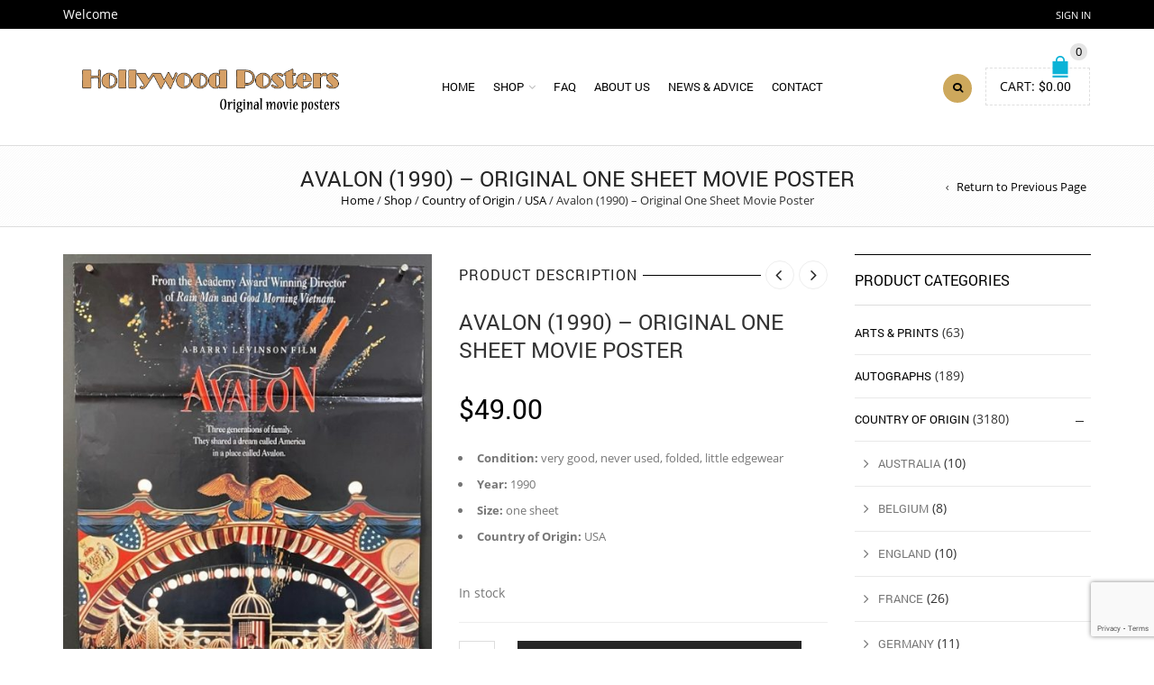

--- FILE ---
content_type: text/html; charset=UTF-8
request_url: https://hollywoodposters.com/shop/avalon-1990-original-one-sheet-movie-poster/
body_size: 73643
content:
<!DOCTYPE html>
<html dir="ltr" lang="en-US" prefix="og: https://ogp.me/ns#" xmlns:og="http://opengraphprotocol.org/schema/" xmlns:fb="http://www.facebook.com/2008/fbml">
<head>
    	<meta charset="UTF-8" />

    <meta name="viewport" content="width=device-width, initial-scale=1, maximum-scale=2.0"/>
   	<meta http-equiv="X-UA-Compatible" content="IE=edge" >

	<link rel="shortcut icon" href="https://hollywoodposters.com//wp-content/uploads/2017/08/favicon.ico" />
		<title>Avalon (1990) – Original One Sheet Movie Poster - Hollywood Movie Posters</title>
	<style>img:is([sizes="auto" i], [sizes^="auto," i]) { contain-intrinsic-size: 3000px 1500px }</style>
	
		<!-- All in One SEO 4.9.0 - aioseo.com -->
	<meta name="description" content="Condition: very good, never used, folded, little edgewear Year: 1990 Size: one sheet Country of Origin: USA" />
	<meta name="robots" content="max-image-preview:large" />
	<link rel="canonical" href="https://hollywoodposters.com/shop/avalon-1990-original-one-sheet-movie-poster/" />
	<meta name="generator" content="All in One SEO (AIOSEO) 4.9.0" />
		<meta property="og:locale" content="en_US" />
		<meta property="og:site_name" content="Hollywood Movie Posters - Authentic Movie Posters" />
		<meta property="og:type" content="article" />
		<meta property="og:title" content="Avalon (1990) – Original One Sheet Movie Poster - Hollywood Movie Posters" />
		<meta property="og:description" content="Condition: very good, never used, folded, little edgewear Year: 1990 Size: one sheet Country of Origin: USA" />
		<meta property="og:url" content="https://hollywoodposters.com/shop/avalon-1990-original-one-sheet-movie-poster/" />
		<meta property="article:published_time" content="2021-10-25T01:37:20+00:00" />
		<meta property="article:modified_time" content="2023-04-10T21:28:21+00:00" />
		<meta name="twitter:card" content="summary_large_image" />
		<meta name="twitter:title" content="Avalon (1990) – Original One Sheet Movie Poster - Hollywood Movie Posters" />
		<meta name="twitter:description" content="Condition: very good, never used, folded, little edgewear Year: 1990 Size: one sheet Country of Origin: USA" />
		<script type="application/ld+json" class="aioseo-schema">
			{"@context":"https:\/\/schema.org","@graph":[{"@type":"BreadcrumbList","@id":"https:\/\/hollywoodposters.com\/shop\/avalon-1990-original-one-sheet-movie-poster\/#breadcrumblist","itemListElement":[{"@type":"ListItem","@id":"https:\/\/hollywoodposters.com#listItem","position":1,"name":"Home","item":"https:\/\/hollywoodposters.com","nextItem":{"@type":"ListItem","@id":"https:\/\/hollywoodposters.com\/shop\/#listItem","name":"Shop"}},{"@type":"ListItem","@id":"https:\/\/hollywoodposters.com\/shop\/#listItem","position":2,"name":"Shop","item":"https:\/\/hollywoodposters.com\/shop\/","nextItem":{"@type":"ListItem","@id":"https:\/\/hollywoodposters.com\/product-category\/poster-type\/#listItem","name":"Poster Type"},"previousItem":{"@type":"ListItem","@id":"https:\/\/hollywoodposters.com#listItem","name":"Home"}},{"@type":"ListItem","@id":"https:\/\/hollywoodposters.com\/product-category\/poster-type\/#listItem","position":3,"name":"Poster Type","item":"https:\/\/hollywoodposters.com\/product-category\/poster-type\/","nextItem":{"@type":"ListItem","@id":"https:\/\/hollywoodposters.com\/product-category\/poster-type\/one-sheet\/#listItem","name":"One Sheet"},"previousItem":{"@type":"ListItem","@id":"https:\/\/hollywoodposters.com\/shop\/#listItem","name":"Shop"}},{"@type":"ListItem","@id":"https:\/\/hollywoodposters.com\/product-category\/poster-type\/one-sheet\/#listItem","position":4,"name":"One Sheet","item":"https:\/\/hollywoodposters.com\/product-category\/poster-type\/one-sheet\/","nextItem":{"@type":"ListItem","@id":"https:\/\/hollywoodposters.com\/shop\/avalon-1990-original-one-sheet-movie-poster\/#listItem","name":"Avalon (1990) &#8211; Original One Sheet Movie Poster"},"previousItem":{"@type":"ListItem","@id":"https:\/\/hollywoodposters.com\/product-category\/poster-type\/#listItem","name":"Poster Type"}},{"@type":"ListItem","@id":"https:\/\/hollywoodposters.com\/shop\/avalon-1990-original-one-sheet-movie-poster\/#listItem","position":5,"name":"Avalon (1990) &#8211; Original One Sheet Movie Poster","previousItem":{"@type":"ListItem","@id":"https:\/\/hollywoodposters.com\/product-category\/poster-type\/one-sheet\/#listItem","name":"One Sheet"}}]},{"@type":"ItemPage","@id":"https:\/\/hollywoodposters.com\/shop\/avalon-1990-original-one-sheet-movie-poster\/#itempage","url":"https:\/\/hollywoodposters.com\/shop\/avalon-1990-original-one-sheet-movie-poster\/","name":"Avalon (1990) \u2013 Original One Sheet Movie Poster - Hollywood Movie Posters","description":"Condition: very good, never used, folded, little edgewear Year: 1990 Size: one sheet Country of Origin: USA","inLanguage":"en-US","isPartOf":{"@id":"https:\/\/hollywoodposters.com\/#website"},"breadcrumb":{"@id":"https:\/\/hollywoodposters.com\/shop\/avalon-1990-original-one-sheet-movie-poster\/#breadcrumblist"},"image":{"@type":"ImageObject","url":"https:\/\/hollywoodposters.com\/wp-content\/uploads\/2021\/10\/AvalonOSFold.jpg","@id":"https:\/\/hollywoodposters.com\/shop\/avalon-1990-original-one-sheet-movie-poster\/#mainImage","width":558,"height":800},"primaryImageOfPage":{"@id":"https:\/\/hollywoodposters.com\/shop\/avalon-1990-original-one-sheet-movie-poster\/#mainImage"},"datePublished":"2021-10-24T18:37:20-07:00","dateModified":"2023-04-10T14:28:21-07:00"},{"@type":"Organization","@id":"https:\/\/hollywoodposters.com\/#organization","name":"Hollywood Movie Posters","description":"Authentic Movie Posters","url":"https:\/\/hollywoodposters.com\/"},{"@type":"WebSite","@id":"https:\/\/hollywoodposters.com\/#website","url":"https:\/\/hollywoodposters.com\/","name":"Hollywood Movie Posters","description":"Authentic Movie Posters","inLanguage":"en-US","publisher":{"@id":"https:\/\/hollywoodposters.com\/#organization"}}]}
		</script>
		<!-- All in One SEO -->

<link rel="alternate" type="application/rss+xml" title="Hollywood Movie Posters &raquo; Feed" href="https://hollywoodposters.com/feed/" />
<link rel="alternate" type="application/rss+xml" title="Hollywood Movie Posters &raquo; Comments Feed" href="https://hollywoodposters.com/comments/feed/" />
<meta property="og:title" content="Avalon (1990) &#8211; Original One Sheet Movie Poster"/><meta property="og:type" content="article"/><meta property="og:description" content="
 	Condition: very good, never used, folded, little edgewear
 	Year: 1990
 	Size: one sheet
 	Country of Origin: USA
"/><meta property="og:url" content="https://hollywoodposters.com/shop/avalon-1990-original-one-sheet-movie-poster/"/><meta property="og:site_name" content="Hollywood Movie Posters"/><meta property="og:image" content="https://hollywoodposters.com/wp-content/uploads/2021/10/AvalonOSFold.jpg"/>		<!-- This site uses the Google Analytics by MonsterInsights plugin v9.10.0 - Using Analytics tracking - https://www.monsterinsights.com/ -->
							<script src="//www.googletagmanager.com/gtag/js?id=G-NPC6ELXV2L"  data-cfasync="false" data-wpfc-render="false" type="text/javascript" async></script>
			<script data-cfasync="false" data-wpfc-render="false" type="text/javascript">
				var mi_version = '9.10.0';
				var mi_track_user = true;
				var mi_no_track_reason = '';
								var MonsterInsightsDefaultLocations = {"page_location":"https:\/\/hollywoodposters.com\/shop\/avalon-1990-original-one-sheet-movie-poster\/"};
								if ( typeof MonsterInsightsPrivacyGuardFilter === 'function' ) {
					var MonsterInsightsLocations = (typeof MonsterInsightsExcludeQuery === 'object') ? MonsterInsightsPrivacyGuardFilter( MonsterInsightsExcludeQuery ) : MonsterInsightsPrivacyGuardFilter( MonsterInsightsDefaultLocations );
				} else {
					var MonsterInsightsLocations = (typeof MonsterInsightsExcludeQuery === 'object') ? MonsterInsightsExcludeQuery : MonsterInsightsDefaultLocations;
				}

								var disableStrs = [
										'ga-disable-G-NPC6ELXV2L',
									];

				/* Function to detect opted out users */
				function __gtagTrackerIsOptedOut() {
					for (var index = 0; index < disableStrs.length; index++) {
						if (document.cookie.indexOf(disableStrs[index] + '=true') > -1) {
							return true;
						}
					}

					return false;
				}

				/* Disable tracking if the opt-out cookie exists. */
				if (__gtagTrackerIsOptedOut()) {
					for (var index = 0; index < disableStrs.length; index++) {
						window[disableStrs[index]] = true;
					}
				}

				/* Opt-out function */
				function __gtagTrackerOptout() {
					for (var index = 0; index < disableStrs.length; index++) {
						document.cookie = disableStrs[index] + '=true; expires=Thu, 31 Dec 2099 23:59:59 UTC; path=/';
						window[disableStrs[index]] = true;
					}
				}

				if ('undefined' === typeof gaOptout) {
					function gaOptout() {
						__gtagTrackerOptout();
					}
				}
								window.dataLayer = window.dataLayer || [];

				window.MonsterInsightsDualTracker = {
					helpers: {},
					trackers: {},
				};
				if (mi_track_user) {
					function __gtagDataLayer() {
						dataLayer.push(arguments);
					}

					function __gtagTracker(type, name, parameters) {
						if (!parameters) {
							parameters = {};
						}

						if (parameters.send_to) {
							__gtagDataLayer.apply(null, arguments);
							return;
						}

						if (type === 'event') {
														parameters.send_to = monsterinsights_frontend.v4_id;
							var hookName = name;
							if (typeof parameters['event_category'] !== 'undefined') {
								hookName = parameters['event_category'] + ':' + name;
							}

							if (typeof MonsterInsightsDualTracker.trackers[hookName] !== 'undefined') {
								MonsterInsightsDualTracker.trackers[hookName](parameters);
							} else {
								__gtagDataLayer('event', name, parameters);
							}
							
						} else {
							__gtagDataLayer.apply(null, arguments);
						}
					}

					__gtagTracker('js', new Date());
					__gtagTracker('set', {
						'developer_id.dZGIzZG': true,
											});
					if ( MonsterInsightsLocations.page_location ) {
						__gtagTracker('set', MonsterInsightsLocations);
					}
										__gtagTracker('config', 'G-NPC6ELXV2L', {"forceSSL":"true","link_attribution":"true"} );
										window.gtag = __gtagTracker;										(function () {
						/* https://developers.google.com/analytics/devguides/collection/analyticsjs/ */
						/* ga and __gaTracker compatibility shim. */
						var noopfn = function () {
							return null;
						};
						var newtracker = function () {
							return new Tracker();
						};
						var Tracker = function () {
							return null;
						};
						var p = Tracker.prototype;
						p.get = noopfn;
						p.set = noopfn;
						p.send = function () {
							var args = Array.prototype.slice.call(arguments);
							args.unshift('send');
							__gaTracker.apply(null, args);
						};
						var __gaTracker = function () {
							var len = arguments.length;
							if (len === 0) {
								return;
							}
							var f = arguments[len - 1];
							if (typeof f !== 'object' || f === null || typeof f.hitCallback !== 'function') {
								if ('send' === arguments[0]) {
									var hitConverted, hitObject = false, action;
									if ('event' === arguments[1]) {
										if ('undefined' !== typeof arguments[3]) {
											hitObject = {
												'eventAction': arguments[3],
												'eventCategory': arguments[2],
												'eventLabel': arguments[4],
												'value': arguments[5] ? arguments[5] : 1,
											}
										}
									}
									if ('pageview' === arguments[1]) {
										if ('undefined' !== typeof arguments[2]) {
											hitObject = {
												'eventAction': 'page_view',
												'page_path': arguments[2],
											}
										}
									}
									if (typeof arguments[2] === 'object') {
										hitObject = arguments[2];
									}
									if (typeof arguments[5] === 'object') {
										Object.assign(hitObject, arguments[5]);
									}
									if ('undefined' !== typeof arguments[1].hitType) {
										hitObject = arguments[1];
										if ('pageview' === hitObject.hitType) {
											hitObject.eventAction = 'page_view';
										}
									}
									if (hitObject) {
										action = 'timing' === arguments[1].hitType ? 'timing_complete' : hitObject.eventAction;
										hitConverted = mapArgs(hitObject);
										__gtagTracker('event', action, hitConverted);
									}
								}
								return;
							}

							function mapArgs(args) {
								var arg, hit = {};
								var gaMap = {
									'eventCategory': 'event_category',
									'eventAction': 'event_action',
									'eventLabel': 'event_label',
									'eventValue': 'event_value',
									'nonInteraction': 'non_interaction',
									'timingCategory': 'event_category',
									'timingVar': 'name',
									'timingValue': 'value',
									'timingLabel': 'event_label',
									'page': 'page_path',
									'location': 'page_location',
									'title': 'page_title',
									'referrer' : 'page_referrer',
								};
								for (arg in args) {
																		if (!(!args.hasOwnProperty(arg) || !gaMap.hasOwnProperty(arg))) {
										hit[gaMap[arg]] = args[arg];
									} else {
										hit[arg] = args[arg];
									}
								}
								return hit;
							}

							try {
								f.hitCallback();
							} catch (ex) {
							}
						};
						__gaTracker.create = newtracker;
						__gaTracker.getByName = newtracker;
						__gaTracker.getAll = function () {
							return [];
						};
						__gaTracker.remove = noopfn;
						__gaTracker.loaded = true;
						window['__gaTracker'] = __gaTracker;
					})();
									} else {
										console.log("");
					(function () {
						function __gtagTracker() {
							return null;
						}

						window['__gtagTracker'] = __gtagTracker;
						window['gtag'] = __gtagTracker;
					})();
									}
			</script>
							<!-- / Google Analytics by MonsterInsights -->
		<script type="text/javascript">
/* <![CDATA[ */
window._wpemojiSettings = {"baseUrl":"https:\/\/s.w.org\/images\/core\/emoji\/16.0.1\/72x72\/","ext":".png","svgUrl":"https:\/\/s.w.org\/images\/core\/emoji\/16.0.1\/svg\/","svgExt":".svg","source":{"concatemoji":"https:\/\/hollywoodposters.com\/wp-includes\/js\/wp-emoji-release.min.js?ver=6.8.3"}};
/*! This file is auto-generated */
!function(s,n){var o,i,e;function c(e){try{var t={supportTests:e,timestamp:(new Date).valueOf()};sessionStorage.setItem(o,JSON.stringify(t))}catch(e){}}function p(e,t,n){e.clearRect(0,0,e.canvas.width,e.canvas.height),e.fillText(t,0,0);var t=new Uint32Array(e.getImageData(0,0,e.canvas.width,e.canvas.height).data),a=(e.clearRect(0,0,e.canvas.width,e.canvas.height),e.fillText(n,0,0),new Uint32Array(e.getImageData(0,0,e.canvas.width,e.canvas.height).data));return t.every(function(e,t){return e===a[t]})}function u(e,t){e.clearRect(0,0,e.canvas.width,e.canvas.height),e.fillText(t,0,0);for(var n=e.getImageData(16,16,1,1),a=0;a<n.data.length;a++)if(0!==n.data[a])return!1;return!0}function f(e,t,n,a){switch(t){case"flag":return n(e,"\ud83c\udff3\ufe0f\u200d\u26a7\ufe0f","\ud83c\udff3\ufe0f\u200b\u26a7\ufe0f")?!1:!n(e,"\ud83c\udde8\ud83c\uddf6","\ud83c\udde8\u200b\ud83c\uddf6")&&!n(e,"\ud83c\udff4\udb40\udc67\udb40\udc62\udb40\udc65\udb40\udc6e\udb40\udc67\udb40\udc7f","\ud83c\udff4\u200b\udb40\udc67\u200b\udb40\udc62\u200b\udb40\udc65\u200b\udb40\udc6e\u200b\udb40\udc67\u200b\udb40\udc7f");case"emoji":return!a(e,"\ud83e\udedf")}return!1}function g(e,t,n,a){var r="undefined"!=typeof WorkerGlobalScope&&self instanceof WorkerGlobalScope?new OffscreenCanvas(300,150):s.createElement("canvas"),o=r.getContext("2d",{willReadFrequently:!0}),i=(o.textBaseline="top",o.font="600 32px Arial",{});return e.forEach(function(e){i[e]=t(o,e,n,a)}),i}function t(e){var t=s.createElement("script");t.src=e,t.defer=!0,s.head.appendChild(t)}"undefined"!=typeof Promise&&(o="wpEmojiSettingsSupports",i=["flag","emoji"],n.supports={everything:!0,everythingExceptFlag:!0},e=new Promise(function(e){s.addEventListener("DOMContentLoaded",e,{once:!0})}),new Promise(function(t){var n=function(){try{var e=JSON.parse(sessionStorage.getItem(o));if("object"==typeof e&&"number"==typeof e.timestamp&&(new Date).valueOf()<e.timestamp+604800&&"object"==typeof e.supportTests)return e.supportTests}catch(e){}return null}();if(!n){if("undefined"!=typeof Worker&&"undefined"!=typeof OffscreenCanvas&&"undefined"!=typeof URL&&URL.createObjectURL&&"undefined"!=typeof Blob)try{var e="postMessage("+g.toString()+"("+[JSON.stringify(i),f.toString(),p.toString(),u.toString()].join(",")+"));",a=new Blob([e],{type:"text/javascript"}),r=new Worker(URL.createObjectURL(a),{name:"wpTestEmojiSupports"});return void(r.onmessage=function(e){c(n=e.data),r.terminate(),t(n)})}catch(e){}c(n=g(i,f,p,u))}t(n)}).then(function(e){for(var t in e)n.supports[t]=e[t],n.supports.everything=n.supports.everything&&n.supports[t],"flag"!==t&&(n.supports.everythingExceptFlag=n.supports.everythingExceptFlag&&n.supports[t]);n.supports.everythingExceptFlag=n.supports.everythingExceptFlag&&!n.supports.flag,n.DOMReady=!1,n.readyCallback=function(){n.DOMReady=!0}}).then(function(){return e}).then(function(){var e;n.supports.everything||(n.readyCallback(),(e=n.source||{}).concatemoji?t(e.concatemoji):e.wpemoji&&e.twemoji&&(t(e.twemoji),t(e.wpemoji)))}))}((window,document),window._wpemojiSettings);
/* ]]> */
</script>
<style id='wp-emoji-styles-inline-css' type='text/css'>

	img.wp-smiley, img.emoji {
		display: inline !important;
		border: none !important;
		box-shadow: none !important;
		height: 1em !important;
		width: 1em !important;
		margin: 0 0.07em !important;
		vertical-align: -0.1em !important;
		background: none !important;
		padding: 0 !important;
	}
</style>
<link rel='stylesheet' id='wp-block-library-css' href='https://hollywoodposters.com/wp-includes/css/dist/block-library/style.min.css?ver=6.8.3' type='text/css' media='all' />
<style id='classic-theme-styles-inline-css' type='text/css'>
/*! This file is auto-generated */
.wp-block-button__link{color:#fff;background-color:#32373c;border-radius:9999px;box-shadow:none;text-decoration:none;padding:calc(.667em + 2px) calc(1.333em + 2px);font-size:1.125em}.wp-block-file__button{background:#32373c;color:#fff;text-decoration:none}
</style>
<link rel='stylesheet' id='aioseo/css/src/vue/standalone/blocks/table-of-contents/global.scss-css' href='https://hollywoodposters.com/wp-content/plugins/all-in-one-seo-pack/dist/Lite/assets/css/table-of-contents/global.e90f6d47.css?ver=4.9.0' type='text/css' media='all' />
<style id='filebird-block-filebird-gallery-style-inline-css' type='text/css'>
ul.filebird-block-filebird-gallery{margin:auto!important;padding:0!important;width:100%}ul.filebird-block-filebird-gallery.layout-grid{display:grid;grid-gap:20px;align-items:stretch;grid-template-columns:repeat(var(--columns),1fr);justify-items:stretch}ul.filebird-block-filebird-gallery.layout-grid li img{border:1px solid #ccc;box-shadow:2px 2px 6px 0 rgba(0,0,0,.3);height:100%;max-width:100%;-o-object-fit:cover;object-fit:cover;width:100%}ul.filebird-block-filebird-gallery.layout-masonry{-moz-column-count:var(--columns);-moz-column-gap:var(--space);column-gap:var(--space);-moz-column-width:var(--min-width);columns:var(--min-width) var(--columns);display:block;overflow:auto}ul.filebird-block-filebird-gallery.layout-masonry li{margin-bottom:var(--space)}ul.filebird-block-filebird-gallery li{list-style:none}ul.filebird-block-filebird-gallery li figure{height:100%;margin:0;padding:0;position:relative;width:100%}ul.filebird-block-filebird-gallery li figure figcaption{background:linear-gradient(0deg,rgba(0,0,0,.7),rgba(0,0,0,.3) 70%,transparent);bottom:0;box-sizing:border-box;color:#fff;font-size:.8em;margin:0;max-height:100%;overflow:auto;padding:3em .77em .7em;position:absolute;text-align:center;width:100%;z-index:2}ul.filebird-block-filebird-gallery li figure figcaption a{color:inherit}

</style>
<style id='global-styles-inline-css' type='text/css'>
:root{--wp--preset--aspect-ratio--square: 1;--wp--preset--aspect-ratio--4-3: 4/3;--wp--preset--aspect-ratio--3-4: 3/4;--wp--preset--aspect-ratio--3-2: 3/2;--wp--preset--aspect-ratio--2-3: 2/3;--wp--preset--aspect-ratio--16-9: 16/9;--wp--preset--aspect-ratio--9-16: 9/16;--wp--preset--color--black: #000000;--wp--preset--color--cyan-bluish-gray: #abb8c3;--wp--preset--color--white: #ffffff;--wp--preset--color--pale-pink: #f78da7;--wp--preset--color--vivid-red: #cf2e2e;--wp--preset--color--luminous-vivid-orange: #ff6900;--wp--preset--color--luminous-vivid-amber: #fcb900;--wp--preset--color--light-green-cyan: #7bdcb5;--wp--preset--color--vivid-green-cyan: #00d084;--wp--preset--color--pale-cyan-blue: #8ed1fc;--wp--preset--color--vivid-cyan-blue: #0693e3;--wp--preset--color--vivid-purple: #9b51e0;--wp--preset--gradient--vivid-cyan-blue-to-vivid-purple: linear-gradient(135deg,rgba(6,147,227,1) 0%,rgb(155,81,224) 100%);--wp--preset--gradient--light-green-cyan-to-vivid-green-cyan: linear-gradient(135deg,rgb(122,220,180) 0%,rgb(0,208,130) 100%);--wp--preset--gradient--luminous-vivid-amber-to-luminous-vivid-orange: linear-gradient(135deg,rgba(252,185,0,1) 0%,rgba(255,105,0,1) 100%);--wp--preset--gradient--luminous-vivid-orange-to-vivid-red: linear-gradient(135deg,rgba(255,105,0,1) 0%,rgb(207,46,46) 100%);--wp--preset--gradient--very-light-gray-to-cyan-bluish-gray: linear-gradient(135deg,rgb(238,238,238) 0%,rgb(169,184,195) 100%);--wp--preset--gradient--cool-to-warm-spectrum: linear-gradient(135deg,rgb(74,234,220) 0%,rgb(151,120,209) 20%,rgb(207,42,186) 40%,rgb(238,44,130) 60%,rgb(251,105,98) 80%,rgb(254,248,76) 100%);--wp--preset--gradient--blush-light-purple: linear-gradient(135deg,rgb(255,206,236) 0%,rgb(152,150,240) 100%);--wp--preset--gradient--blush-bordeaux: linear-gradient(135deg,rgb(254,205,165) 0%,rgb(254,45,45) 50%,rgb(107,0,62) 100%);--wp--preset--gradient--luminous-dusk: linear-gradient(135deg,rgb(255,203,112) 0%,rgb(199,81,192) 50%,rgb(65,88,208) 100%);--wp--preset--gradient--pale-ocean: linear-gradient(135deg,rgb(255,245,203) 0%,rgb(182,227,212) 50%,rgb(51,167,181) 100%);--wp--preset--gradient--electric-grass: linear-gradient(135deg,rgb(202,248,128) 0%,rgb(113,206,126) 100%);--wp--preset--gradient--midnight: linear-gradient(135deg,rgb(2,3,129) 0%,rgb(40,116,252) 100%);--wp--preset--font-size--small: 13px;--wp--preset--font-size--medium: 20px;--wp--preset--font-size--large: 36px;--wp--preset--font-size--x-large: 42px;--wp--preset--spacing--20: 0.44rem;--wp--preset--spacing--30: 0.67rem;--wp--preset--spacing--40: 1rem;--wp--preset--spacing--50: 1.5rem;--wp--preset--spacing--60: 2.25rem;--wp--preset--spacing--70: 3.38rem;--wp--preset--spacing--80: 5.06rem;--wp--preset--shadow--natural: 6px 6px 9px rgba(0, 0, 0, 0.2);--wp--preset--shadow--deep: 12px 12px 50px rgba(0, 0, 0, 0.4);--wp--preset--shadow--sharp: 6px 6px 0px rgba(0, 0, 0, 0.2);--wp--preset--shadow--outlined: 6px 6px 0px -3px rgba(255, 255, 255, 1), 6px 6px rgba(0, 0, 0, 1);--wp--preset--shadow--crisp: 6px 6px 0px rgba(0, 0, 0, 1);}:where(.is-layout-flex){gap: 0.5em;}:where(.is-layout-grid){gap: 0.5em;}body .is-layout-flex{display: flex;}.is-layout-flex{flex-wrap: wrap;align-items: center;}.is-layout-flex > :is(*, div){margin: 0;}body .is-layout-grid{display: grid;}.is-layout-grid > :is(*, div){margin: 0;}:where(.wp-block-columns.is-layout-flex){gap: 2em;}:where(.wp-block-columns.is-layout-grid){gap: 2em;}:where(.wp-block-post-template.is-layout-flex){gap: 1.25em;}:where(.wp-block-post-template.is-layout-grid){gap: 1.25em;}.has-black-color{color: var(--wp--preset--color--black) !important;}.has-cyan-bluish-gray-color{color: var(--wp--preset--color--cyan-bluish-gray) !important;}.has-white-color{color: var(--wp--preset--color--white) !important;}.has-pale-pink-color{color: var(--wp--preset--color--pale-pink) !important;}.has-vivid-red-color{color: var(--wp--preset--color--vivid-red) !important;}.has-luminous-vivid-orange-color{color: var(--wp--preset--color--luminous-vivid-orange) !important;}.has-luminous-vivid-amber-color{color: var(--wp--preset--color--luminous-vivid-amber) !important;}.has-light-green-cyan-color{color: var(--wp--preset--color--light-green-cyan) !important;}.has-vivid-green-cyan-color{color: var(--wp--preset--color--vivid-green-cyan) !important;}.has-pale-cyan-blue-color{color: var(--wp--preset--color--pale-cyan-blue) !important;}.has-vivid-cyan-blue-color{color: var(--wp--preset--color--vivid-cyan-blue) !important;}.has-vivid-purple-color{color: var(--wp--preset--color--vivid-purple) !important;}.has-black-background-color{background-color: var(--wp--preset--color--black) !important;}.has-cyan-bluish-gray-background-color{background-color: var(--wp--preset--color--cyan-bluish-gray) !important;}.has-white-background-color{background-color: var(--wp--preset--color--white) !important;}.has-pale-pink-background-color{background-color: var(--wp--preset--color--pale-pink) !important;}.has-vivid-red-background-color{background-color: var(--wp--preset--color--vivid-red) !important;}.has-luminous-vivid-orange-background-color{background-color: var(--wp--preset--color--luminous-vivid-orange) !important;}.has-luminous-vivid-amber-background-color{background-color: var(--wp--preset--color--luminous-vivid-amber) !important;}.has-light-green-cyan-background-color{background-color: var(--wp--preset--color--light-green-cyan) !important;}.has-vivid-green-cyan-background-color{background-color: var(--wp--preset--color--vivid-green-cyan) !important;}.has-pale-cyan-blue-background-color{background-color: var(--wp--preset--color--pale-cyan-blue) !important;}.has-vivid-cyan-blue-background-color{background-color: var(--wp--preset--color--vivid-cyan-blue) !important;}.has-vivid-purple-background-color{background-color: var(--wp--preset--color--vivid-purple) !important;}.has-black-border-color{border-color: var(--wp--preset--color--black) !important;}.has-cyan-bluish-gray-border-color{border-color: var(--wp--preset--color--cyan-bluish-gray) !important;}.has-white-border-color{border-color: var(--wp--preset--color--white) !important;}.has-pale-pink-border-color{border-color: var(--wp--preset--color--pale-pink) !important;}.has-vivid-red-border-color{border-color: var(--wp--preset--color--vivid-red) !important;}.has-luminous-vivid-orange-border-color{border-color: var(--wp--preset--color--luminous-vivid-orange) !important;}.has-luminous-vivid-amber-border-color{border-color: var(--wp--preset--color--luminous-vivid-amber) !important;}.has-light-green-cyan-border-color{border-color: var(--wp--preset--color--light-green-cyan) !important;}.has-vivid-green-cyan-border-color{border-color: var(--wp--preset--color--vivid-green-cyan) !important;}.has-pale-cyan-blue-border-color{border-color: var(--wp--preset--color--pale-cyan-blue) !important;}.has-vivid-cyan-blue-border-color{border-color: var(--wp--preset--color--vivid-cyan-blue) !important;}.has-vivid-purple-border-color{border-color: var(--wp--preset--color--vivid-purple) !important;}.has-vivid-cyan-blue-to-vivid-purple-gradient-background{background: var(--wp--preset--gradient--vivid-cyan-blue-to-vivid-purple) !important;}.has-light-green-cyan-to-vivid-green-cyan-gradient-background{background: var(--wp--preset--gradient--light-green-cyan-to-vivid-green-cyan) !important;}.has-luminous-vivid-amber-to-luminous-vivid-orange-gradient-background{background: var(--wp--preset--gradient--luminous-vivid-amber-to-luminous-vivid-orange) !important;}.has-luminous-vivid-orange-to-vivid-red-gradient-background{background: var(--wp--preset--gradient--luminous-vivid-orange-to-vivid-red) !important;}.has-very-light-gray-to-cyan-bluish-gray-gradient-background{background: var(--wp--preset--gradient--very-light-gray-to-cyan-bluish-gray) !important;}.has-cool-to-warm-spectrum-gradient-background{background: var(--wp--preset--gradient--cool-to-warm-spectrum) !important;}.has-blush-light-purple-gradient-background{background: var(--wp--preset--gradient--blush-light-purple) !important;}.has-blush-bordeaux-gradient-background{background: var(--wp--preset--gradient--blush-bordeaux) !important;}.has-luminous-dusk-gradient-background{background: var(--wp--preset--gradient--luminous-dusk) !important;}.has-pale-ocean-gradient-background{background: var(--wp--preset--gradient--pale-ocean) !important;}.has-electric-grass-gradient-background{background: var(--wp--preset--gradient--electric-grass) !important;}.has-midnight-gradient-background{background: var(--wp--preset--gradient--midnight) !important;}.has-small-font-size{font-size: var(--wp--preset--font-size--small) !important;}.has-medium-font-size{font-size: var(--wp--preset--font-size--medium) !important;}.has-large-font-size{font-size: var(--wp--preset--font-size--large) !important;}.has-x-large-font-size{font-size: var(--wp--preset--font-size--x-large) !important;}
:where(.wp-block-post-template.is-layout-flex){gap: 1.25em;}:where(.wp-block-post-template.is-layout-grid){gap: 1.25em;}
:where(.wp-block-columns.is-layout-flex){gap: 2em;}:where(.wp-block-columns.is-layout-grid){gap: 2em;}
:root :where(.wp-block-pullquote){font-size: 1.5em;line-height: 1.6;}
</style>
<link rel='stylesheet' id='contact-form-7-css' href='https://hollywoodposters.com/wp-content/plugins/contact-form-7/includes/css/styles.css?ver=6.1.3' type='text/css' media='all' />
<style id='woocommerce-inline-inline-css' type='text/css'>
.woocommerce form .form-row .required { visibility: visible; }
</style>
<link rel='stylesheet' id='brands-styles-css' href='https://hollywoodposters.com/wp-content/plugins/woocommerce/assets/css/brands.css?ver=10.3.5' type='text/css' media='all' />
<link rel='stylesheet' id='bsf-Defaults-css' href='https://hollywoodposters.com/wp-content/uploads/smile_fonts/Defaults/Defaults.css?ver=3.19.6' type='text/css' media='all' />
<link rel='stylesheet' id='js_composer_front-css' href='https://hollywoodposters.com/wp-content/plugins/js_composer/assets/css/js_composer.min.css?ver=7.9' type='text/css' media='all' />
<link rel='stylesheet' id='fa-css' href='https://hollywoodposters.com/wp-content/themes/royal/css/font-awesome.min.css?ver=6.8.3' type='text/css' media='all' />
<link rel='stylesheet' id='bootstrap-css' href='https://hollywoodposters.com/wp-content/themes/royal/css/bootstrap.min.css?ver=6.8.3' type='text/css' media='all' />
<link rel='stylesheet' id='parent-style-css' href='https://hollywoodposters.com/wp-content/themes/royal/style.css?ver=6.8.3' type='text/css' media='all' />
<link rel='stylesheet' id='parent-plugins-css' href='https://hollywoodposters.com/wp-content/themes/royal/css/plugins.css?ver=6.8.3' type='text/css' media='all' />
<link rel='stylesheet' id='responsive-css' href='https://hollywoodposters.com/wp-content/themes/royal/css/responsive.css?ver=6.8.3' type='text/css' media='all' />
<script type="text/template" id="tmpl-variation-template">
	<div class="woocommerce-variation-description">{{{ data.variation.variation_description }}}</div>
	<div class="woocommerce-variation-price">{{{ data.variation.price_html }}}</div>
	<div class="woocommerce-variation-availability">{{{ data.variation.availability_html }}}</div>
</script>
<script type="text/template" id="tmpl-unavailable-variation-template">
	<p role="alert">Sorry, this product is unavailable. Please choose a different combination.</p>
</script>
<script type="text/javascript" src="https://hollywoodposters.com/wp-content/plugins/google-analytics-for-wordpress/assets/js/frontend-gtag.min.js?ver=9.10.0" id="monsterinsights-frontend-script-js" async="async" data-wp-strategy="async"></script>
<script data-cfasync="false" data-wpfc-render="false" type="text/javascript" id='monsterinsights-frontend-script-js-extra'>/* <![CDATA[ */
var monsterinsights_frontend = {"js_events_tracking":"true","download_extensions":"doc,pdf,ppt,zip,xls,docx,pptx,xlsx","inbound_paths":"[{\"path\":\"\\\/go\\\/\",\"label\":\"affiliate\"},{\"path\":\"\\\/recommend\\\/\",\"label\":\"affiliate\"}]","home_url":"https:\/\/hollywoodposters.com","hash_tracking":"false","v4_id":"G-NPC6ELXV2L"};/* ]]> */
</script>
<script type="text/javascript" src="https://hollywoodposters.com/wp-includes/js/jquery/jquery.min.js?ver=3.7.1" id="jquery-core-js"></script>
<script type="text/javascript" src="https://hollywoodposters.com/wp-includes/js/jquery/jquery-migrate.min.js?ver=3.4.1" id="jquery-migrate-js"></script>
<script type="text/javascript" src="https://hollywoodposters.com/wp-content/plugins/woocommerce/assets/js/jquery-blockui/jquery.blockUI.min.js?ver=2.7.0-wc.10.3.5" id="wc-jquery-blockui-js" data-wp-strategy="defer"></script>
<script type="text/javascript" id="wc-add-to-cart-js-extra">
/* <![CDATA[ */
var wc_add_to_cart_params = {"ajax_url":"\/wp-admin\/admin-ajax.php","wc_ajax_url":"\/?wc-ajax=%%endpoint%%","i18n_view_cart":"View cart","cart_url":"https:\/\/hollywoodposters.com\/cart\/","is_cart":"","cart_redirect_after_add":"no"};
/* ]]> */
</script>
<script type="text/javascript" src="https://hollywoodposters.com/wp-content/plugins/woocommerce/assets/js/frontend/add-to-cart.min.js?ver=10.3.5" id="wc-add-to-cart-js" data-wp-strategy="defer"></script>
<script type="text/javascript" id="wc-single-product-js-extra">
/* <![CDATA[ */
var wc_single_product_params = {"i18n_required_rating_text":"Please select a rating","i18n_rating_options":["1 of 5 stars","2 of 5 stars","3 of 5 stars","4 of 5 stars","5 of 5 stars"],"i18n_product_gallery_trigger_text":"View full-screen image gallery","review_rating_required":"yes","flexslider":{"rtl":false,"animation":"slide","smoothHeight":true,"directionNav":false,"controlNav":"thumbnails","slideshow":false,"animationSpeed":500,"animationLoop":false,"allowOneSlide":false},"zoom_enabled":"","zoom_options":[],"photoswipe_enabled":"","photoswipe_options":{"shareEl":false,"closeOnScroll":false,"history":false,"hideAnimationDuration":0,"showAnimationDuration":0},"flexslider_enabled":""};
/* ]]> */
</script>
<script type="text/javascript" src="https://hollywoodposters.com/wp-content/plugins/woocommerce/assets/js/frontend/single-product.min.js?ver=10.3.5" id="wc-single-product-js" defer="defer" data-wp-strategy="defer"></script>
<script type="text/javascript" src="https://hollywoodposters.com/wp-content/plugins/woocommerce/assets/js/js-cookie/js.cookie.min.js?ver=2.1.4-wc.10.3.5" id="wc-js-cookie-js" defer="defer" data-wp-strategy="defer"></script>
<script type="text/javascript" id="woocommerce-js-extra">
/* <![CDATA[ */
var woocommerce_params = {"ajax_url":"\/wp-admin\/admin-ajax.php","wc_ajax_url":"\/?wc-ajax=%%endpoint%%","i18n_password_show":"Show password","i18n_password_hide":"Hide password"};
/* ]]> */
</script>
<script type="text/javascript" src="https://hollywoodposters.com/wp-content/plugins/woocommerce/assets/js/frontend/woocommerce.min.js?ver=10.3.5" id="woocommerce-js" defer="defer" data-wp-strategy="defer"></script>
<script type="text/javascript" src="https://hollywoodposters.com/wp-content/plugins/js_composer/assets/js/vendors/woocommerce-add-to-cart.js?ver=7.9" id="vc_woocommerce-add-to-cart-js-js"></script>
<script type="text/javascript" id="WCPAY_ASSETS-js-extra">
/* <![CDATA[ */
var wcpayAssets = {"url":"https:\/\/hollywoodposters.com\/wp-content\/plugins\/woocommerce-payments\/dist\/"};
/* ]]> */
</script>
<script type="text/javascript" src="https://hollywoodposters.com/wp-content/themes/royal/js/libs/modernizr.js?ver=3.6.0" id="modernizr-js"></script>
<script type="text/javascript" src="https://hollywoodposters.com/wp-content/themes/royal/js/head.min.js?ver=6.8.3" id="head-js"></script>
<script type="text/javascript" src="https://hollywoodposters.com/wp-includes/js/underscore.min.js?ver=1.13.7" id="underscore-js"></script>
<script type="text/javascript" id="wp-util-js-extra">
/* <![CDATA[ */
var _wpUtilSettings = {"ajax":{"url":"\/wp-admin\/admin-ajax.php"}};
/* ]]> */
</script>
<script type="text/javascript" src="https://hollywoodposters.com/wp-includes/js/wp-util.min.js?ver=6.8.3" id="wp-util-js"></script>
<script type="text/javascript" id="etheme-preloader-js-after">
/* <![CDATA[ */
jQuery(document).ready(function() {if(jQuery(window).width() > 1200 ) {
                    jQuery("body").queryLoader2({
                        barColor: "#111",
                        backgroundColor: "#fff",
                        percentage: true,
                        barHeight: 2,
                        completeAnimation: "grow",
                        minimumTime: 500,
                        onLoadComplete: function() {
                            jQuery('body').addClass('page-loaded');
                        }
                    });
                } });
/* ]]> */
</script>
<script></script><link rel="https://api.w.org/" href="https://hollywoodposters.com/wp-json/" /><link rel="alternate" title="JSON" type="application/json" href="https://hollywoodposters.com/wp-json/wp/v2/product/43029" /><link rel="EditURI" type="application/rsd+xml" title="RSD" href="https://hollywoodposters.com/xmlrpc.php?rsd" />
<link rel='shortlink' href='https://hollywoodposters.com/?p=43029' />
<link rel="alternate" title="oEmbed (JSON)" type="application/json+oembed" href="https://hollywoodposters.com/wp-json/oembed/1.0/embed?url=https%3A%2F%2Fhollywoodposters.com%2Fshop%2Favalon-1990-original-one-sheet-movie-poster%2F" />
<link rel="alternate" title="oEmbed (XML)" type="text/xml+oembed" href="https://hollywoodposters.com/wp-json/oembed/1.0/embed?url=https%3A%2F%2Fhollywoodposters.com%2Fshop%2Favalon-1990-original-one-sheet-movie-poster%2F&#038;format=xml" />
<meta name="generator" content="Redux 4.5.9" />
            <style type="text/css">

            
                

                    // Bodoni
                    @font-face { 
                        font-family: 'Bodoni_Regular'; 
                        src: url("https://hollywoodposters.com/wp-content/themes/royal/fonts/bodoni/bod-r.ttf") format('truetype'); 
                        font-weight: normal; 
                        font-style: normal;
                    }


                    // Open Sans
                    @font-face {
                      font-family: 'Open Sans';
                      src: url('https://hollywoodposters.com/wp-content/themes/royal/fonts/open-sans/OpenSans-Light.eot');
                      src: url('https://hollywoodposters.com/wp-content/themes/royal/fonts/open-sans/OpenSans-Light.ttf') format('truetype');
                      font-weight: 300;
                      font-style: normal;
                    }
                    @font-face {
                      font-family: 'Open Sans';
                      src: url('https://hollywoodposters.com/wp-content/themes/royal/fonts/open-sans/OpenSans-Regular.eot');
                      src: url('https://hollywoodposters.com/wp-content/themes/royal/fonts/open-sans/OpenSans-Regular.ttf') format('truetype');
                      font-weight: normal;
                      font-style: normal;
                    }
                    @font-face {
                      font-family: 'Open Sans';
                      src: url('https://hollywoodposters.com/wp-content/themes/royal/fonts/open-sans/OpenSans-Semibold.eot');
                      src: url('https://hollywoodposters.com/wp-content/themes/royal/fonts/open-sans/OpenSans-Semibold.ttf') format('truetype');
                      font-weight: 600;
                      font-style: normal;
                    }
                    @font-face {
                      font-family: 'Open Sans';
                      src: url('https://hollywoodposters.com/wp-content/themes/royal/fonts/open-sans/OpenSans-Bold.eot');
                      src: url('https://hollywoodposters.com/wp-content/themes/royal/fonts/open-sans/OpenSans-Bold.ttf') format('truetype');
                      font-weight: 700;
                      font-style: normal;
                    }

                    // Roboto
                    @font-face {
                      font-family: 'Roboto';
                      src: url('https://hollywoodposters.com/wp-content/themes/royal/fonts/roboto/Roboto-Thin.eot');
                      src: url('https://hollywoodposters.com/wp-content/themes/royal/fonts/roboto/Roboto-Thin.ttf') format('truetype');
                      font-weight: 300;
                      font-style: normal;
                    }
                    @font-face {
                      font-family: 'Roboto';
                      src: url('https://hollywoodposters.com/wp-content/themes/royal/fonts/roboto/Roboto-Light.eot');
                      src: url('https://hollywoodposters.com/wp-content/themes/royal/fonts/roboto/Roboto-Light.ttf') format('truetype');
                      font-weight: 300;
                      font-style: normal;
                    }
                    @font-face {
                      font-family: 'Roboto';
                      src: url('https://hollywoodposters.com/wp-content/themes/royal/fonts/roboto/Roboto-Regular.eot');
                      src: url('https://hollywoodposters.com/wp-content/themes/royal/fonts/roboto/Roboto-Regular.ttf') format('truetype');
                      font-weight: normal;
                      font-style: normal;
                    }
                    @font-face {
                      font-family: 'Roboto';
                      src: url('https://hollywoodposters.com/wp-content/themes/royal/fonts/roboto/Roboto-Medium.eot');
                      src: url('https://hollywoodposters.com/wp-content/themes/royal/fonts/roboto/Roboto-Medium.ttf') format('truetype');
                      font-weight: 600;
                      font-style: normal;
                    }

                    @font-face {
                      font-family: 'Roboto';
                      src: url('https://hollywoodposters.com/wp-content/themes/royal/fonts/roboto/Roboto-Bold.eot');
                      src: url('https://hollywoodposters.com/wp-content/themes/royal/fonts/roboto/Roboto-Bold.ttf') format('truetype');
                      font-weight: 700;
                      font-style: normal;
                    }

                    @font-face {
                      font-family: 'Roboto';
                      src: url('https://hollywoodposters.com/wp-content/themes/royal/fonts/roboto/Roboto-Black.eot');
                      src: url('https://hollywoodposters.com/wp-content/themes/royal/fonts/roboto/Roboto-Black.ttf') format('truetype');
                      font-weight: 900;
                      font-style: normal;
                    }

                
                
                    @media (min-width:1200px) {
                        .container {
                            width: 1170px;
                        }

                        .boxed .st-container {
                            width: calc(1170px + 30px);
                        }
                    }

                
                                    .label-icon.sale-label {
                        width: 67px;
                        height: 67px;
                    }
                    .label-icon.sale-label { background-image: url(https://hollywoodposters.com/wp-content/themes/royal/images/label-sale.png); }
                
                                    .label-icon.new-label {
                        width: 67px;
                        height: 67px;
                    }
                    .label-icon.new-label { background-image: url(https://hollywoodposters.com/wp-content/themes/royal/images/label-new.png); }

                
                                                                                        
            
                a:hover,a:focus,a.active,p.active,em.active,li.active,strong.active,span.active,span.active a,h1.active,h2.active,h3.active,h4.active,h5.active,h6.active,h1.active a,h2.active a,h3.active a,h4.active a,h5.active a,h6.active a,.color-main,ins,.product-information .out-of-stock,.languages-area .widget_currency_sel_widget ul.wcml_currency_switcher li:hover,.menu > li > a:hover,.header-wrapper .header .navbar .menu-main-container .menu > li > a:hover,.fixed-header .menu > li > a:hover,.fixed-header-area.color-light .menu > li > a:hover,.fixed-header-area.color-dark .menu > li > a:hover,.fullscreen-menu .menu > li > a:hover, .fullscreen-menu .menu > li .inside > a:hover,.menu .nav-sublist-dropdown ul > li.menu-item-has-children:hover:after,.title-banner .small-h,.header-vertical-enable .page-wrapper .header-type-vertical .header-search a .fa-search,.header-vertical-enable .page-wrapper .header-type-vertical2 .header-search a .fa-search.header-type-7 .menu-wrapper .menu >li >a:hover,.header-type-10 .menu-wrapper .navbar-collapse .menu-main-container .menu >li > a:hover,.big-coast,.big-coast:hover,.big-coast:focus,.reset-filter,.carousel-area li.active a,.carousel-area li a:hover,.filter-wrap .view-switcher .switchToGrid:hover,.filter-wrap .view-switcher .switchToList:hover,.products-page-cats a,.read-more:hover,.et-twitter-slider .et-tweet a,.product_list_widget .small-coast .amount,.default-link,.default-colored,.twitter-list li a,.copyright-1 .textwidget .active,.breadcrumbs li a,.comment-reply-link,.later-product-list .small-coast,.product-categories.with-accordion ul.children li a:hover,.product-categories >li >ul.children li.current-cat >a,.product-categories >li >ul.children > li.current-cat >a+span,.product_meta >span span,.product_meta a,.product-navigation .next-product .hide-info span.price,.product-navigation .prev-product .hide-info span.price,table.variations .reset_variations,.products-tabs .tab-title.opened,.categories-mask span,.product-category:hover .categories-mask span.more,.project-navigation .next-project .hide-info span,.project-navigation .prev-project .hide-info span,.caption .zmedium-h a,.ship-title,.mailto-company,.blog-post .zmedium-h a,.post-default .zmedium-h a,.before-checkout-form .showlogin,.before-checkout-form .showcoupon,.cta-block .active,.list li:before,.pricing-table ul li.row-price,.pricing-table.style3 ul li.row-price,.pricing-table.style3 ul li.row-price sub,.tabs.accordion .tab-title:hover,.tabs.accordion .tab-title:focus,.left-titles a:hover,.tab-title-left:hover,.team-member .member-details h5,.plus:after,.minus:after,.header-type-12 .header-search a:hover,.et-mobile-menu li > ul > li a:active,.mobile-nav-heading a:hover,.mobile-nav ul.wcml_currency_switcher li:hover,.mobile-nav #lang_sel_list a:hover,.mobile-nav .menu-social-icons li.active a,.mobile-nav .links li a:hover,.et-mobile-menu li a:hover,.et-mobile-menu li .open-child:hover,.et-mobile-menu.line-items li.active a,.register-link .register-popup .popup-terms a,.register-link .login-popup .popup-terms a,.login-link .register-popup .popup-terms a,.login-link .login-popup .popup-terms a,.product-categories >li >ul.children li >a:hover,.product-categories >li >ul.children li.current-cat >a,.product-categories >li.current-cat,.product-categories >li.current-cat a,.product-categories >li.current-cat span,.product-categories >li span:hover,.product-categories.categories-accordion ul.children li a:hover,.portfolio-descr .posted-in,.menu .nav-sublist-dropdown ul li a:hover,.show-quickly:hover,.vc_tta-style-classic .vc_tta-tabs-container li.vc_tta-tab.vc_active span,.menu >li.current-menu-item >a,.menu >li.current_page_ancestor >a,.widget_nav_menu .menu-shortcodes-container .menu > li.current-menu-item > a,.widget_nav_menu .menu-shortcodes-container .menu > li.current-menu-item > a:hover,.header-wrapper .header .navbar .menu-main-container .menu > li.current-menu-item > a,.header-wrapper .header .menu-wrapper .menu-main-container .menu > li.current-menu-item > a,.header-wrapper .header .menu-wrapper .menu-main-container .menu > li > a:hover,.fixed-header .menu > li.current-menu-item > a,.fixed-header-area.color-dark .menu > li.current-menu-item > a,.fixed-header-area.color-light .menu > li.current-menu-item > a,.languages-area .lang_sel_list_horizontal a:hover,.menu .nav-sublist-dropdown ul > li.current-menu-item >a,.menu .menu-full-width .nav-sublist-dropdown > * > ul > li.current-menu-item > a,.product-information .out-stock-wrapper .out-stock .wr-c,.menu .menu-full-width .nav-sublist-dropdown ul >li.menu-item-has-children .nav-sublist ul li a:hover,.header-wrapper .etheme_widget_search a:hover,.header-type-2.slider-overlap .header .menu > li > a:hover,.page-heading .breadcrumbs,.bc-type-3 a:hover,.bc-type-4 a:hover,.bc-type-5 a:hover,.bc-type-6 a:hover,.back-history:hover:before,.testimonial-info .testimonial-author .url a,.product-image-wrapper.hover-effect-mask .hover-mask .mask-content .product-title a:hover,.header-type-10 .menu-wrapper .languages li a:hover,.header-type-10 .menu-wrapper .currency li a:hover,.widget_nav_menu li.current-menu-item a:before,.header-type-3.slider-overlap .header .menu > li > a:hover,.et-tooltip >div a:hover, .et-tooltip >div .price,.black-white-category .product-category .categories-mask span.more,.etheme_widget_brands li a strong,.main-footer-1 .blog-post-list .media-heading a:hover,.category-1 .widget_nav_menu li .sub-menu a:hover,.sidebar-widget .tagcloud a:hover,.church-hover .icon_list_icon:hover i,.tabs .tab-title:hover,footer .address-company a.white-text,.blog-post-list .media-heading a:hover,.footer-top-2 .product_list_widget li .media-heading a:hover,.tagcloud a:hover,.product_list_widget .media-heading a:hover,.menu .menu-full-width .nav-sublist-dropdown ul > li.menu-item-has-children .nav-sublist ul li.current-menu-item a,.header-vertical-enable .page-wrapper .header-type-vertical .header-search a .fa-search,.header-vertical-enable .page-wrapper .header-type-vertical2 .header-search a .fa-search,.main-footer-1 .container .hidden-tooltip i:hover,.list-unstyled a:hover,.portfolio-descr a, .header-type-10 .menu-wrapper .et-search-result li a:hover,.fullscreen-menu .menu > li .inside.over > .item-link,.product-remove .remove_from_wishlist              { color: #0cb3d7; }

                .header-vertical-enable .shopping-container a:hover,.header-vertical-enable .header-search a:hover,.header-vertical-enable .container .menu >li >a:hover,.products-tabs .tab-title.opened:hover,.header-vertical-enable .container .menu >li.current-menu-item >a,.header-vertical-enable .page-wrapper .container .menu .nav-sublist-dropdown ul >li.menu-item-has-children .nav-sublist ul li a:hover,.header-vertical-enable .page-wrapper .container .menu .menu-full-width .nav-sublist-dropdown ul >li >a:hover,.header-vertical-enable .page-wrapper .container .menu .nav-sublist-dropdown ul >li.menu-item-has-children .nav-sublist ul >li.current-menu-item >a,.header-vertical-enable .page-wrapper .container .menu .nav-sublist-dropdown ul >li.menu-item-has-children .nav-sublist ul li a:hover,.slid-btn.active:hover,.btn.bordered:hover    { color: #0cb3d7!important; }

                hr.active,.btn.filled.active,.widget_product_search button:hover,.header-type-9 .top-bar,.shopping-container .btn.border-grey:hover,.bottom-btn .btn.btn-black:hover,#searchModal .large-h:after,#searchModal .btn-black,.details-tools .btn-black:hover,.product-information .cart button[type=submit]:hover,.all-fontAwesome .fa-hover a:hover,.all-fontAwesome .fa-hover a:hover span,.header-type-12 .shopping-container,.portfolio-filters li .btn.active,.progress-bar > div,.wp-picture .zoom >i,.swiper-slide .zoom >i,.portfolio-image .zoom >i,.thumbnails-x .zoom >i,.teaser_grid_container .post-thumb .zoom >i,.teaser-box h3:after,.mc4wp-form input[type=submit],.ui-slider .ui-slider-handle,.et-tooltip:hover,.btn-active,.rev_slider_wrapper .type-label-2,.ui-slider .ui-slider-handle:hover,.category-1 .widget_product_categories .widget-title,.category-1 .widget_product_categories .widgettitle,.category-1 .widget_nav_menu .widget-title,.menu-social-icons.white li a:hover i,.type-label-2,.btn.filled:hover, .btn.filled:focus,.widget_shopping_cart .bottom-btn a:hover,.horizontal-break-alt:after,.price_slider_wrapper .price_slider_amount button:hover,.btn.btn-black:hover,.etheme_widget_search .button:hover,input[type=submit]:hover,.project-navigation .prev-project a:hover,.project-navigation .next-project a:hover,.button:hover,.mfp-close:hover,.mfp-close:focus,.tabs.accordion .tab-title:before,#searchModal .btn-black:hover,.toggle-block.bordered .toggle-element > a:before,.place-order .button:hover,.cart-bag .ico-sum,.cart-bag .ico-sum:after,.main-footer-1 .blog-post-list li .date-event,.menu-social-icons.larger a i:hover                 { background-color: #0cb3d7; }

                .active-hover .top-icon:hover .aio-icon,.active-hover .left-icon:hover .aio-icon,.project-navigation .next-project:hover,.project-navigation .prev-project:hover       { background-color: #0cb3d7!important; }

                .btn.filled.active,.btn.filled.active.medium,.bottom-btn .btn.btn-black:hover,.details-tools .btn-black:hover,a.list-group-item.active,a.list-group-item.active:hover,a.list-group-item.active:focus,.shopping-container .btn.border-grey:hover,.btn-active,.category-1 .widget_product_categories,.category-1 .widget_nav_menu,.main-footer-1 .blog-post-list li .date-event,.sidebar-widget .tagcloud a:hover,.dotted-menu-link a:hover,.header-type-3.slider-overlap .header .menu > li.dotted-menu-link > a:hover,.header-vertical-enable .page-wrapper .header-type-vertical .container .menu > li.dotted-menu-link > a,.btn.filled:hover, .btn.filled:focus,.btn.btn-black:hover,.etheme_widget_search .button:hover,.project-navigation .prev-project a:hover,.project-navigation .next-project a:hover,.button:hover,.project-navigation .next-project:hover a,.project-navigation .prev-project:hover a,.tagcloud a:hover,.slid-btn.active:hover,.cart-bag .ico-sum:before,.btn.bordered:hover             { border-color: #0cb3d7; }

                .menu-social-icons.white .circle circle {
                    stroke: #0cb3d7;
                }
                .cart-bag svg,
                .header .tbs span .tbs-label { fill: #0cb3d7; }

                              { color: #cda85c; }

                              { color: rgb(-18,149,185); }

                                 { background-color: rgb(-18,149,185); }

                .woocommerce.widget_price_filter .ui-slider .ui-slider-range,
                .woocommerce-page .widget_price_filter .ui-slider .ui-slider-range{
                  background: rgba(12,179,215,0.35);
                }


                
                
                
                                                
                
                
                
                                                                                                

                .bc-type-1, .bc-type-2, .bc-type-3, .bc-type-4, .bc-type-5, .bc-type-6, .bc-type-7, .bc-type-8 {  }                .main-footer {  }
                .footer-top-2, .footer-top-1, .footer-top-3 {  }
                .copyright-1 .container .row-copyrights, .copyright-2 .container .row-copyrights, .copyright-3 .container .row-copyrights, .copyright .container .row-copyrights {  }
                .header-wrapper {background: #000000;  }
                .fixed-header, .fixed-header-area {background: #0a0a0a;  }
                header.header .menu-wrapper {background: #303030;  }
                div[class*="header-type-"] .top-bar,div[class*="header-type-"].slider-overlap .top-bar,div[class*="header-type-"].slider-overlap .top-bar > .container,div[class*="header-type-"] .top-bar > .container {  }
                 
                 body.bordered .body-border-left,
                 body.bordered .body-border-top,
                 body.bordered .body-border-right,
                 body.bordered .body-border-bottom {
                                     }
                                  .fixed-header-area{border-color:#0a0a0a}
                                      .header-type-6 .header .tbs span::before, .header-type-7 .header .tbs span::before, .header-type-8 .header .tbs span::before, .header-type-10 .header .tbs span::before, .header-type-12 .header .tbs span::before{
                         background-color: #000000;
                     }
                 
                                                                                                                                                                                                                                                      
                
              
                .product_list_widget img {
    width: 60px; height: 90px;
}
.header-logo img {
    width: 520px;
    float: left;
}				

.et-search-trigger .fa-search {
    color: #000;
    background: #cda85c;
}

.et-search-trigger .fa-search:hover {
    background: #000;
    color: #cda85c;
}

.et-search-trigger {
    animation: bounce 4s infinite ease-in-out;
}@media (min-width: 993px) { 1
2
3
4
5
6
7
8
9
10
11
12
13
14
15
16
17
18
19
20
21
22
23
24
25
26
27
28
29
30
31
32
33
34
35
36
37
38
39
40
41
42
43
44
45
46
47
48
49
50
51
52
53
54
55
56
57
58
59
60
61
62
63
64
65
66
67
68
69
70
71
72
73
74
75
76
77
78
79
80
81
82
83
84
85
86
87
88
89
90
91
92
93
/* WooCommerce 3.0 Gallery */
 
.woocommerce-product-gallery {
position: relative;
margin-bottom: 3em
}
 
.woocommerce-product-gallery figure {
margin: 0
}
 
.woocommerce-product-gallery .woocommerce-product-gallery__image:nth-child(n+2) {
width: 25%;
display: inline-block
}
 
.woocommerce-product-gallery .flex-control-thumbs li {
list-style: none;
float: left;
cursor: pointer
}
 
.woocommerce-product-gallery .flex-control-thumbs img {
opacity: .5
}
 
.woocommerce-product-gallery .flex-control-thumbs img.flex-active,.woocommerce-product-gallery .flex-control-thumbs img:hover {
opacity: 1
}
 
.woocommerce-product-gallery img {
display: block
}
 
.woocommerce-product-gallery--columns-3 .flex-control-thumbs li {
width: 33.3333%
}
 
.woocommerce-product-gallery--columns-4 .flex-control-thumbs li {
width: 25%
}
 
.woocommerce-product-gallery--columns-5 .flex-control-thumbs li {
width: 20%
}
 
.woocommerce-product-gallery__trigger {
position: absolute;
top: 1em;
right: 1em;
z-index: 99;
}
 
a.woocommerce-product-gallery__trigger {
text-decoration: none;
}
 
.single-product div.product .woocommerce-product-gallery .woocommerce-product-gallery__trigger {
position: absolute;
top: .875em;
right: .875em;
display: block;
height: 2em;
width: 2em;
border-radius: 3px;
z-index: 99;
text-align: center;
text-indent: -999px;
overflow: hidden;
}
 
.single-product div.product .woocommerce-product-gallery .woocommerce-product-gallery__trigger {
background-color: #169fda;
color: #ffffff;
}
 
.single-product div.product .woocommerce-product-gallery .woocommerce-product-gallery__trigger:hover {
background-color: #1781ae;
border-color: #1781ae;
color: #ffffff;
}
 
.single-product div.product .woocommerce-product-gallery .woocommerce-product-gallery__trigger:before {
font: normal normal normal 1em/1 FontAwesome;
font-size: inherit;
text-rendering: auto;
-webkit-font-smoothing: antialiased;
-moz-osx-font-smoothing: grayscale;
display: block;
content: "\f00e";
line-height: 2;
text-indent: 0;
} }            </style>
                        <script type="text/javascript">
                var ajaxFilterEnabled   = 0;
                var successfullyAdded   = 'successfully added to your shopping cart';
                var errorAdded          = 'sorry you can\'t add this product to your cart';
                var view_mode_default   = 'grid_list';
                var first_category_item = '0';
                var first_tab           = '0';
                var catsAccordion       = false;
                                        catsAccordion = true;
                                                            var checkoutUrl = 'https://hollywoodposters.com/checkout/';
                        var contBtn = 'Continue shopping';
                        var checkBtn = 'Checkout';
                                    

            </script>
        	<noscript><style>.woocommerce-product-gallery{ opacity: 1 !important; }</style></noscript>
	<meta name="generator" content="Powered by WPBakery Page Builder - drag and drop page builder for WordPress."/>
<noscript><style> .wpb_animate_when_almost_visible { opacity: 1; }</style></noscript></head>

<body class="wp-singular product-template-default single single-product postid-43029 wp-theme-royal theme-royal woocommerce woocommerce-page woocommerce-no-js fixNav-enabled  banner-mask- wide js-preloader container-transparent breadcrumbs-type-1 wpb-js-composer js-comp-ver-7.9 vc_responsive">



<div id="st-container" class="st-container">
	<nav class="st-menu mobile-menu-block">
		<div class="nav-wrapper">
			<div class="st-menu-content">
				<div class="mobile-nav">
					<div class="close-mobile-nav close-block mobile-nav-heading"><i class="fa fa-bars"></i> Navigation</div>

					<div class="menu-main-menu-container"><ul id="menu-main-menu" class="menu"><li id="menu-item-22986" class="menu-item menu-item-type-post_type menu-item-object-page menu-item-home menu-item-22986 item-level-0 "><a href="https://hollywoodposters.com/">Home</a></li>
<li id="menu-item-25970" class="menu-item menu-item-type-custom menu-item-object-custom menu-item-has-children menu-item-25970 item-level-0 "><a href="#">Shop</a>
<ul class="sub-menu">
	<li id="menu-item-22984" class="menu-item menu-item-type-post_type menu-item-object-page current_page_parent menu-item-22984 item-level-1 "><a href="https://hollywoodposters.com/shop/">Shop All</a></li>
	<li id="menu-item-25545" class="menu-item menu-item-type-custom menu-item-object-custom menu-item-has-children menu-item-25545 item-level-1 "><a href="#">Country of Origin</a>
	<ul class="sub-menu">
		<li id="menu-item-23086" class="menu-item menu-item-type-taxonomy menu-item-object-product_cat current-product-ancestor current-menu-parent current-product-parent menu-item-23086 item-level-2 "><a href="https://hollywoodposters.com/product-category/country-of-origin/usa/">USA</a></li>
		<li id="menu-item-23251" class="menu-item menu-item-type-taxonomy menu-item-object-product_cat menu-item-23251 item-level-2 "><a href="https://hollywoodposters.com/product-category/country-of-origin/australia/">Australia</a></li>
		<li id="menu-item-23252" class="menu-item menu-item-type-taxonomy menu-item-object-product_cat menu-item-23252 item-level-2 "><a href="https://hollywoodposters.com/product-category/country-of-origin/belgium/">Belgium</a></li>
		<li id="menu-item-23253" class="menu-item menu-item-type-taxonomy menu-item-object-product_cat menu-item-23253 item-level-2 "><a href="https://hollywoodposters.com/product-category/country-of-origin/england/">England</a></li>
		<li id="menu-item-23758" class="menu-item menu-item-type-taxonomy menu-item-object-product_cat menu-item-23758 item-level-2 "><a href="https://hollywoodposters.com/product-category/country-of-origin/france/">France</a></li>
		<li id="menu-item-25381" class="menu-item menu-item-type-taxonomy menu-item-object-product_cat menu-item-25381 item-level-2 "><a href="https://hollywoodposters.com/product-category/country-of-origin/germany/">Germany</a></li>
		<li id="menu-item-23085" class="menu-item menu-item-type-taxonomy menu-item-object-product_cat menu-item-23085 item-level-2 "><a href="https://hollywoodposters.com/product-category/country-of-origin/italy/">Italy</a></li>
		<li id="menu-item-23254" class="menu-item menu-item-type-taxonomy menu-item-object-product_cat menu-item-23254 item-level-2 "><a href="https://hollywoodposters.com/product-category/country-of-origin/japan/">Japan</a></li>
		<li id="menu-item-24685" class="menu-item menu-item-type-taxonomy menu-item-object-product_cat menu-item-24685 item-level-2 "><a href="https://hollywoodposters.com/product-category/country-of-origin/mexico/">Mexico</a></li>
		<li id="menu-item-23759" class="menu-item menu-item-type-taxonomy menu-item-object-product_cat menu-item-23759 item-level-2 "><a href="https://hollywoodposters.com/product-category/country-of-origin/spain/">Spain</a></li>
	</ul>
</li>
	<li id="menu-item-25546" class="menu-item menu-item-type-custom menu-item-object-custom menu-item-has-children menu-item-25546 item-level-1 "><a href="#">Decade</a>
	<ul class="sub-menu">
		<li id="menu-item-23088" class="menu-item menu-item-type-taxonomy menu-item-object-product_cat menu-item-23088 item-level-2 "><a href="https://hollywoodposters.com/product-category/decade/1930-1939/">1930-1939</a></li>
		<li id="menu-item-23089" class="menu-item menu-item-type-taxonomy menu-item-object-product_cat menu-item-23089 item-level-2 "><a href="https://hollywoodposters.com/product-category/decade/1940-1949/">1940-1949</a></li>
		<li id="menu-item-23091" class="menu-item menu-item-type-taxonomy menu-item-object-product_cat menu-item-23091 item-level-2 "><a href="https://hollywoodposters.com/product-category/decade/1950-1959/">1950-1959</a></li>
		<li id="menu-item-23092" class="menu-item menu-item-type-taxonomy menu-item-object-product_cat menu-item-23092 item-level-2 "><a href="https://hollywoodposters.com/product-category/decade/1960-1969/">1960-1969</a></li>
		<li id="menu-item-23255" class="menu-item menu-item-type-taxonomy menu-item-object-product_cat menu-item-23255 item-level-2 "><a href="https://hollywoodposters.com/product-category/decade/1970-1979/">1970-1979</a></li>
		<li id="menu-item-23093" class="menu-item menu-item-type-taxonomy menu-item-object-product_cat menu-item-23093 item-level-2 "><a href="https://hollywoodposters.com/product-category/decade/1980-1989/">1980-1989</a></li>
		<li id="menu-item-23094" class="menu-item menu-item-type-taxonomy menu-item-object-product_cat current-product-ancestor current-menu-parent current-product-parent menu-item-23094 item-level-2 "><a href="https://hollywoodposters.com/product-category/decade/1990-1999/">1990-1999</a></li>
		<li id="menu-item-23147" class="menu-item menu-item-type-taxonomy menu-item-object-product_cat menu-item-23147 item-level-2 "><a href="https://hollywoodposters.com/product-category/decade/2000-2009/">2000-2009</a></li>
		<li id="menu-item-23148" class="menu-item menu-item-type-taxonomy menu-item-object-product_cat menu-item-23148 item-level-2 "><a href="https://hollywoodposters.com/product-category/decade/2010-now/">2010-Now</a></li>
	</ul>
</li>
	<li id="menu-item-25547" class="menu-item menu-item-type-custom menu-item-object-custom menu-item-has-children menu-item-25547 item-level-1 "><a href="#">Poster Type</a>
	<ul class="sub-menu">
		<li id="menu-item-24686" class="menu-item menu-item-type-taxonomy menu-item-object-product_cat menu-item-24686 item-level-2 "><a href="https://hollywoodposters.com/product-category/poster-type/affiche/">Affiche</a></li>
		<li id="menu-item-25382" class="menu-item menu-item-type-taxonomy menu-item-object-product_cat menu-item-25382 item-level-2 "><a href="https://hollywoodposters.com/product-category/poster-type/bus-shelter/">Bus Shelter</a></li>
		<li id="menu-item-23096" class="menu-item menu-item-type-taxonomy menu-item-object-product_cat menu-item-23096 item-level-2 "><a href="https://hollywoodposters.com/product-category/poster-type/half-sheet/">Half Sheet</a></li>
		<li id="menu-item-23097" class="menu-item menu-item-type-taxonomy menu-item-object-product_cat menu-item-23097 item-level-2 "><a href="https://hollywoodposters.com/product-category/poster-type/insert/">Insert</a></li>
		<li id="menu-item-23098" class="menu-item menu-item-type-taxonomy menu-item-object-product_cat menu-item-23098 item-level-2 "><a href="https://hollywoodposters.com/product-category/poster-type/locandina-daybill/">Locandina/Daybill</a></li>
		<li id="menu-item-23099" class="menu-item menu-item-type-taxonomy menu-item-object-product_cat current-product-ancestor current-menu-parent current-product-parent menu-item-23099 item-level-2 "><a href="https://hollywoodposters.com/product-category/poster-type/one-sheet/">One Sheet</a></li>
		<li id="menu-item-23102" class="menu-item menu-item-type-taxonomy menu-item-object-product_cat menu-item-23102 item-level-2 "><a href="https://hollywoodposters.com/product-category/poster-type/lobby-cards/">Lobby Cards</a></li>
		<li id="menu-item-23103" class="menu-item menu-item-type-taxonomy menu-item-object-product_cat menu-item-23103 item-level-2 "><a href="https://hollywoodposters.com/product-category/poster-type/presskits/">Presskits</a></li>
		<li id="menu-item-23104" class="menu-item menu-item-type-taxonomy menu-item-object-product_cat menu-item-23104 item-level-2 "><a href="https://hollywoodposters.com/product-category/poster-type/window-cards/">Window Cards</a></li>
		<li id="menu-item-23105" class="menu-item menu-item-type-taxonomy menu-item-object-product_cat menu-item-23105 item-level-2 "><a href="https://hollywoodposters.com/product-category/poster-type/30x40/">30&#215;40</a></li>
		<li id="menu-item-23106" class="menu-item menu-item-type-taxonomy menu-item-object-product_cat menu-item-23106 item-level-2 "><a href="https://hollywoodposters.com/product-category/poster-type/40x60/">40&#215;60</a></li>
		<li id="menu-item-23107" class="menu-item menu-item-type-taxonomy menu-item-object-product_cat menu-item-23107 item-level-2 "><a href="https://hollywoodposters.com/product-category/poster-type/three-sheets/">Three Sheets</a></li>
		<li id="menu-item-24687" class="menu-item menu-item-type-taxonomy menu-item-object-product_cat menu-item-24687 item-level-2 "><a href="https://hollywoodposters.com/product-category/poster-type/six-sheets/">Six Sheets</a></li>
	</ul>
</li>
	<li id="menu-item-23109" class="menu-item menu-item-type-taxonomy menu-item-object-product_cat menu-item-23109 item-level-1 "><a href="https://hollywoodposters.com/product-category/autographs/">Autographs</a></li>
	<li id="menu-item-23108" class="menu-item menu-item-type-taxonomy menu-item-object-product_cat menu-item-23108 item-level-1 "><a href="https://hollywoodposters.com/product-category/arts-prints/">Arts &#038; Prints</a></li>
	<li id="menu-item-23110" class="menu-item menu-item-type-taxonomy menu-item-object-product_cat menu-item-23110 item-level-1 "><a href="https://hollywoodposters.com/product-category/uncategorized/">Miscellaneous</a></li>
</ul>
</li>
<li id="menu-item-15531" class="menu-item menu-item-type-post_type menu-item-object-page menu-item-15531 item-level-0 "><a href="https://hollywoodposters.com/faq/">FAQ</a></li>
<li id="menu-item-23133" class="menu-item menu-item-type-post_type menu-item-object-page menu-item-23133 item-level-0 "><a href="https://hollywoodposters.com/about-us/">About Us</a></li>
<li id="menu-item-22945" class="menu-item menu-item-type-post_type menu-item-object-page menu-item-22945 item-level-0 "><a href="https://hollywoodposters.com/news-advice/">News &#038; Advice</a></li>
<li id="menu-item-23008" class="menu-item menu-item-type-post_type menu-item-object-page menu-item-23008 item-level-0 "><a href="https://hollywoodposters.com/contact-us/">Contact</a></li>
</ul></div>
											<div class="mobile-nav-heading"><i class="fa fa-user"></i>Account</div>
						            <ul class="links">
                
                                                                                                                <li class="login-link">
                                <a href="https://hollywoodposters.com/my-account/">Sign In</a>
                                                            </li>
                                                                                                </ul>
        					
					
									</div>
			</div>
		</div>

	</nav>

	<div class="st-pusher" style="background-color:#fff;">
	<div class="st-content">
	<div class="st-content-inner">
	<div class="page-wrapper fixNav-enabled">

		
		
			<div class="fixed-header-area fixed-header-type-1 color-light">
				<div class="fixed-header">
					<div class="container">

						<div id="st-trigger-effects" class="column">
							<button data-effect="mobile-menu-block" class="menu-icon"></button>
						</div>

						<div class="header-logo">
							                    <a href="https://hollywoodposters.com">
                <img src="https://hollywoodposters.com//wp-content/uploads/2017/08/logo-header-2-white.png"  alt="Site logo" title="" description=""/>
            </a>
        						</div>

						<div class="collapse navbar-collapse">

							<div class="menu-main-container"><ul id="menu-main-menu-1" class="menu"><li class="menu-item menu-item-type-post_type menu-item-object-page menu-item-home menu-item-22986 item-level-0 menu-dropdown"><a href="https://hollywoodposters.com/" class="item-link ">Home</a></li>
<li class="menu-item menu-item-type-custom menu-item-object-custom menu-item-has-children menu-item-25970 item-level-0 menu-dropdown"><a href="#" class="item-link ">Shop</a>
<div class="nav-sublist-dropdown"><div class="container">

<ul>
	<li class="menu-item menu-item-type-post_type menu-item-object-page current_page_parent menu-item-22984 item-level-1"><a href="https://hollywoodposters.com/shop/" class="item-link ">Shop All</a></li>
	<li class="menu-item menu-item-type-custom menu-item-object-custom menu-item-has-children menu-item-25545 item-level-1"><a href="#" class="item-link ">Country of Origin</a>
	<div class="nav-sublist">

	<ul>
		<li class="menu-item menu-item-type-taxonomy menu-item-object-product_cat current-product-ancestor current-menu-parent current-product-parent menu-item-23086 item-level-2"><a href="https://hollywoodposters.com/product-category/country-of-origin/usa/" class="item-link ">USA</a></li>
		<li class="menu-item menu-item-type-taxonomy menu-item-object-product_cat menu-item-23251 item-level-2"><a href="https://hollywoodposters.com/product-category/country-of-origin/australia/" class="item-link ">Australia</a></li>
		<li class="menu-item menu-item-type-taxonomy menu-item-object-product_cat menu-item-23252 item-level-2"><a href="https://hollywoodposters.com/product-category/country-of-origin/belgium/" class="item-link ">Belgium</a></li>
		<li class="menu-item menu-item-type-taxonomy menu-item-object-product_cat menu-item-23253 item-level-2"><a href="https://hollywoodposters.com/product-category/country-of-origin/england/" class="item-link ">England</a></li>
		<li class="menu-item menu-item-type-taxonomy menu-item-object-product_cat menu-item-23758 item-level-2"><a href="https://hollywoodposters.com/product-category/country-of-origin/france/" class="item-link ">France</a></li>
		<li class="menu-item menu-item-type-taxonomy menu-item-object-product_cat menu-item-25381 item-level-2"><a href="https://hollywoodposters.com/product-category/country-of-origin/germany/" class="item-link ">Germany</a></li>
		<li class="menu-item menu-item-type-taxonomy menu-item-object-product_cat menu-item-23085 item-level-2"><a href="https://hollywoodposters.com/product-category/country-of-origin/italy/" class="item-link ">Italy</a></li>
		<li class="menu-item menu-item-type-taxonomy menu-item-object-product_cat menu-item-23254 item-level-2"><a href="https://hollywoodposters.com/product-category/country-of-origin/japan/" class="item-link ">Japan</a></li>
		<li class="menu-item menu-item-type-taxonomy menu-item-object-product_cat menu-item-24685 item-level-2"><a href="https://hollywoodposters.com/product-category/country-of-origin/mexico/" class="item-link ">Mexico</a></li>
		<li class="menu-item menu-item-type-taxonomy menu-item-object-product_cat menu-item-23759 item-level-2"><a href="https://hollywoodposters.com/product-category/country-of-origin/spain/" class="item-link ">Spain</a></li>
	</ul>

	</div>
</li>
	<li class="menu-item menu-item-type-custom menu-item-object-custom menu-item-has-children menu-item-25546 item-level-1"><a href="#" class="item-link ">Decade</a>
	<div class="nav-sublist">

	<ul>
		<li class="menu-item menu-item-type-taxonomy menu-item-object-product_cat menu-item-23088 item-level-2"><a href="https://hollywoodposters.com/product-category/decade/1930-1939/" class="item-link ">1930-1939</a></li>
		<li class="menu-item menu-item-type-taxonomy menu-item-object-product_cat menu-item-23089 item-level-2"><a href="https://hollywoodposters.com/product-category/decade/1940-1949/" class="item-link ">1940-1949</a></li>
		<li class="menu-item menu-item-type-taxonomy menu-item-object-product_cat menu-item-23091 item-level-2"><a href="https://hollywoodposters.com/product-category/decade/1950-1959/" class="item-link ">1950-1959</a></li>
		<li class="menu-item menu-item-type-taxonomy menu-item-object-product_cat menu-item-23092 item-level-2"><a href="https://hollywoodposters.com/product-category/decade/1960-1969/" class="item-link ">1960-1969</a></li>
		<li class="menu-item menu-item-type-taxonomy menu-item-object-product_cat menu-item-23255 item-level-2"><a href="https://hollywoodposters.com/product-category/decade/1970-1979/" class="item-link ">1970-1979</a></li>
		<li class="menu-item menu-item-type-taxonomy menu-item-object-product_cat menu-item-23093 item-level-2"><a href="https://hollywoodposters.com/product-category/decade/1980-1989/" class="item-link ">1980-1989</a></li>
		<li class="menu-item menu-item-type-taxonomy menu-item-object-product_cat current-product-ancestor current-menu-parent current-product-parent menu-item-23094 item-level-2"><a href="https://hollywoodposters.com/product-category/decade/1990-1999/" class="item-link ">1990-1999</a></li>
		<li class="menu-item menu-item-type-taxonomy menu-item-object-product_cat menu-item-23147 item-level-2"><a href="https://hollywoodposters.com/product-category/decade/2000-2009/" class="item-link ">2000-2009</a></li>
		<li class="menu-item menu-item-type-taxonomy menu-item-object-product_cat menu-item-23148 item-level-2"><a href="https://hollywoodposters.com/product-category/decade/2010-now/" class="item-link ">2010-Now</a></li>
	</ul>

	</div>
</li>
	<li class="menu-item menu-item-type-custom menu-item-object-custom menu-item-has-children menu-item-25547 item-level-1"><a href="#" class="item-link ">Poster Type</a>
	<div class="nav-sublist">

	<ul>
		<li class="menu-item menu-item-type-taxonomy menu-item-object-product_cat menu-item-24686 item-level-2"><a href="https://hollywoodposters.com/product-category/poster-type/affiche/" class="item-link ">Affiche</a></li>
		<li class="menu-item menu-item-type-taxonomy menu-item-object-product_cat menu-item-25382 item-level-2"><a href="https://hollywoodposters.com/product-category/poster-type/bus-shelter/" class="item-link ">Bus Shelter</a></li>
		<li class="menu-item menu-item-type-taxonomy menu-item-object-product_cat menu-item-23096 item-level-2"><a href="https://hollywoodposters.com/product-category/poster-type/half-sheet/" class="item-link ">Half Sheet</a></li>
		<li class="menu-item menu-item-type-taxonomy menu-item-object-product_cat menu-item-23097 item-level-2"><a href="https://hollywoodposters.com/product-category/poster-type/insert/" class="item-link ">Insert</a></li>
		<li class="menu-item menu-item-type-taxonomy menu-item-object-product_cat menu-item-23098 item-level-2"><a href="https://hollywoodposters.com/product-category/poster-type/locandina-daybill/" class="item-link ">Locandina/Daybill</a></li>
		<li class="menu-item menu-item-type-taxonomy menu-item-object-product_cat current-product-ancestor current-menu-parent current-product-parent menu-item-23099 item-level-2"><a href="https://hollywoodposters.com/product-category/poster-type/one-sheet/" class="item-link ">One Sheet</a></li>
		<li class="menu-item menu-item-type-taxonomy menu-item-object-product_cat menu-item-23102 item-level-2"><a href="https://hollywoodposters.com/product-category/poster-type/lobby-cards/" class="item-link ">Lobby Cards</a></li>
		<li class="menu-item menu-item-type-taxonomy menu-item-object-product_cat menu-item-23103 item-level-2"><a href="https://hollywoodposters.com/product-category/poster-type/presskits/" class="item-link ">Presskits</a></li>
		<li class="menu-item menu-item-type-taxonomy menu-item-object-product_cat menu-item-23104 item-level-2"><a href="https://hollywoodposters.com/product-category/poster-type/window-cards/" class="item-link ">Window Cards</a></li>
		<li class="menu-item menu-item-type-taxonomy menu-item-object-product_cat menu-item-23105 item-level-2"><a href="https://hollywoodposters.com/product-category/poster-type/30x40/" class="item-link ">30&#215;40</a></li>
		<li class="menu-item menu-item-type-taxonomy menu-item-object-product_cat menu-item-23106 item-level-2"><a href="https://hollywoodposters.com/product-category/poster-type/40x60/" class="item-link ">40&#215;60</a></li>
		<li class="menu-item menu-item-type-taxonomy menu-item-object-product_cat menu-item-23107 item-level-2"><a href="https://hollywoodposters.com/product-category/poster-type/three-sheets/" class="item-link ">Three Sheets</a></li>
		<li class="menu-item menu-item-type-taxonomy menu-item-object-product_cat menu-item-24687 item-level-2"><a href="https://hollywoodposters.com/product-category/poster-type/six-sheets/" class="item-link ">Six Sheets</a></li>
	</ul>

	</div>
</li>
	<li class="menu-item menu-item-type-taxonomy menu-item-object-product_cat menu-item-23109 item-level-1"><a href="https://hollywoodposters.com/product-category/autographs/" class="item-link ">Autographs</a></li>
	<li class="menu-item menu-item-type-taxonomy menu-item-object-product_cat menu-item-23108 item-level-1"><a href="https://hollywoodposters.com/product-category/arts-prints/" class="item-link ">Arts &#038; Prints</a></li>
	<li class="menu-item menu-item-type-taxonomy menu-item-object-product_cat menu-item-23110 item-level-1"><a href="https://hollywoodposters.com/product-category/uncategorized/" class="item-link ">Miscellaneous</a></li>
</ul>

</div></div><!-- .nav-sublist-dropdown -->
</li>
<li class="menu-item menu-item-type-post_type menu-item-object-page menu-item-15531 item-level-0 menu-dropdown"><a href="https://hollywoodposters.com/faq/" class="item-link ">FAQ</a></li>
<li class="menu-item menu-item-type-post_type menu-item-object-page menu-item-23133 item-level-0 menu-dropdown"><a href="https://hollywoodposters.com/about-us/" class="item-link ">About Us</a></li>
<li class="menu-item menu-item-type-post_type menu-item-object-page menu-item-22945 item-level-0 menu-dropdown"><a href="https://hollywoodposters.com/news-advice/" class="item-link ">News &#038; Advice</a></li>
<li class="menu-item menu-item-type-post_type menu-item-object-page menu-item-23008 item-level-0 menu-dropdown"><a href="https://hollywoodposters.com/contact-us/" class="item-link ">Contact</a></li>
</ul></div>
						</div><!-- /.navbar-collapse -->

						<div class="navbar-header navbar-right">
							<div class="navbar-right">
					            				                    <div class="shopping-container shopping-container-117 style-dark " >        <div class="shopping-cart-widget" id='basket'>
            <a href="https://hollywoodposters.com/cart/" class="cart-summ" data-items-count="0">
                <div class="cart-bag">
                    <i  style="font-size: 18px; color:#0cb3d7;">
                                                    <svg xmlns="http://www.w3.org/2000/svg" viewBox="0 0 82 115.34" width="1.33em" height="1.33em"><g id="Layer_2" data-name="Layer 2"><g id="Layour"><path d="M65,24C65,9.86,55.13,0,41,0S17,9.86,17,24v5.42H0V97.23H82V29.42H65Zm-8,5.42H25V24c0-9.7,6.28-16,16-16s16,6.27,16,16Z"/>
                                        <polyline points="0 104.37 0 115.34 82 115.34 82 104.37"/></g></g>
                            </svg>
                                            </i>
                    <span class="badge-number">	        <span class="et-cart-quantity">0</span>
        </span>
                </div>

                <span class='shop-text'>Cart: <span class="total et-cart-total">	        <span class="et-cart-total-inner"><span class="woocommerce-Price-amount amount"><bdi><span class="woocommerce-Price-currencySymbol">&#36;</span>0.00</bdi></span></span>
        </span></span>

            </a>
        </div>
        <div class="widget_shopping_cart_content">
		<div class="cart-popup-container">

		<div class="et_block"></div>

		<p class="woocommerce-mini-cart__empty-message empty a-center">No products in the cart.</p>		</div>
</div></div>					            
																	            <div class="header-search ">
                                    <div class="et-search-trigger">
                        <a class="popup-with-form" href="#searchModal"><i class="fa fa-search"></i> <span>Search</span></a>
                    </div>
                            </div>
        								
							</div>
						</div>

					</div>
				</div>
			</div>
		
<div class="header-wrapper header-type-1  header-transparent color-dark">
	
				<div class="top-bar">
		<div class="container">
				<div class="languages-area">
					<div id="text-4" class="topbar-widget widget_text">			<div class="textwidget"><p>Welcome </p>
</div>
		</div><!-- //topbar-widget -->				</div>


				<div class="top-links">
					            <ul class="links">
                
                                                                                                                <li class="login-link">
                                <a href="https://hollywoodposters.com/my-account/">Sign In</a>
                                                                    <div class="login-popup">
                                        <div class="popup-title">
                                            <span>Login Form</span>
                                        </div>

                                            <form method="post" class="form-login" action="https://hollywoodposters.com/my-account/">

                                                
                                                <p class="form-row form-row-first">
                                                    <label for="username">Username or email <span class="required">*</span></label>
                                                    <input type="text" class="input-text" name="username" id="username" />
                                                </p>
                                                <p class="form-row form-row-last">
                                                    <label for="password">Password <span class="required">*</span></label>
                                                    <input class="input-text" type="password" name="password" id="password" />
                                                </p>
                                                <div class="clear"></div>

                                                
                                                <p class="form-row">
                                                    <input type="hidden" id="_wpnonce" name="_wpnonce" value="6f21f5a8ab" /><input type="hidden" name="_wp_http_referer" value="/shop/avalon-1990-original-one-sheet-movie-poster/" />                                                    <input type="submit" class="button" name="login" value="Login" />
                                                </p>

                                                <div class="clear"></div>

                                                
                                            </form>

                                    </div>
                                                            </li>
                                                                                                </ul>
        														</div>
		</div>
	</div>

		<header class="header main-header">
			<div class="container">
					<div class="navbar" role="navigation">
						<div class="container-fluid">
							<div id="st-trigger-effects" class="column">
								<button data-effect="mobile-menu-block" class="menu-icon"></button>
							</div>
							<div class="header-logo">
								                    <a href="https://hollywoodposters.com">
                <img src="https://hollywoodposters.com//wp-content/uploads/2017/08/logo-header-2.png"  alt="Site logo" title="" description=""/>
            </a>
        							</div>

							<div class="clearfix visible-md visible-sm visible-xs"></div>
							<div class="tbs">
								<div class="collapse navbar-collapse">
									<div class="menu-main-container"><ul id="menu-main-menu-2" class="menu"><li class="menu-item menu-item-type-post_type menu-item-object-page menu-item-home menu-item-22986 item-level-0 menu-dropdown"><a href="https://hollywoodposters.com/" class="item-link ">Home</a></li>
<li class="menu-item menu-item-type-custom menu-item-object-custom menu-item-has-children menu-item-25970 item-level-0 menu-dropdown"><a href="#" class="item-link ">Shop</a>
<div class="nav-sublist-dropdown"><div class="container">

<ul>
	<li class="menu-item menu-item-type-post_type menu-item-object-page current_page_parent menu-item-22984 item-level-1"><a href="https://hollywoodposters.com/shop/" class="item-link ">Shop All</a></li>
	<li class="menu-item menu-item-type-custom menu-item-object-custom menu-item-has-children menu-item-25545 item-level-1"><a href="#" class="item-link ">Country of Origin</a>
	<div class="nav-sublist">

	<ul>
		<li class="menu-item menu-item-type-taxonomy menu-item-object-product_cat current-product-ancestor current-menu-parent current-product-parent menu-item-23086 item-level-2"><a href="https://hollywoodposters.com/product-category/country-of-origin/usa/" class="item-link ">USA</a></li>
		<li class="menu-item menu-item-type-taxonomy menu-item-object-product_cat menu-item-23251 item-level-2"><a href="https://hollywoodposters.com/product-category/country-of-origin/australia/" class="item-link ">Australia</a></li>
		<li class="menu-item menu-item-type-taxonomy menu-item-object-product_cat menu-item-23252 item-level-2"><a href="https://hollywoodposters.com/product-category/country-of-origin/belgium/" class="item-link ">Belgium</a></li>
		<li class="menu-item menu-item-type-taxonomy menu-item-object-product_cat menu-item-23253 item-level-2"><a href="https://hollywoodposters.com/product-category/country-of-origin/england/" class="item-link ">England</a></li>
		<li class="menu-item menu-item-type-taxonomy menu-item-object-product_cat menu-item-23758 item-level-2"><a href="https://hollywoodposters.com/product-category/country-of-origin/france/" class="item-link ">France</a></li>
		<li class="menu-item menu-item-type-taxonomy menu-item-object-product_cat menu-item-25381 item-level-2"><a href="https://hollywoodposters.com/product-category/country-of-origin/germany/" class="item-link ">Germany</a></li>
		<li class="menu-item menu-item-type-taxonomy menu-item-object-product_cat menu-item-23085 item-level-2"><a href="https://hollywoodposters.com/product-category/country-of-origin/italy/" class="item-link ">Italy</a></li>
		<li class="menu-item menu-item-type-taxonomy menu-item-object-product_cat menu-item-23254 item-level-2"><a href="https://hollywoodposters.com/product-category/country-of-origin/japan/" class="item-link ">Japan</a></li>
		<li class="menu-item menu-item-type-taxonomy menu-item-object-product_cat menu-item-24685 item-level-2"><a href="https://hollywoodposters.com/product-category/country-of-origin/mexico/" class="item-link ">Mexico</a></li>
		<li class="menu-item menu-item-type-taxonomy menu-item-object-product_cat menu-item-23759 item-level-2"><a href="https://hollywoodposters.com/product-category/country-of-origin/spain/" class="item-link ">Spain</a></li>
	</ul>

	</div>
</li>
	<li class="menu-item menu-item-type-custom menu-item-object-custom menu-item-has-children menu-item-25546 item-level-1"><a href="#" class="item-link ">Decade</a>
	<div class="nav-sublist">

	<ul>
		<li class="menu-item menu-item-type-taxonomy menu-item-object-product_cat menu-item-23088 item-level-2"><a href="https://hollywoodposters.com/product-category/decade/1930-1939/" class="item-link ">1930-1939</a></li>
		<li class="menu-item menu-item-type-taxonomy menu-item-object-product_cat menu-item-23089 item-level-2"><a href="https://hollywoodposters.com/product-category/decade/1940-1949/" class="item-link ">1940-1949</a></li>
		<li class="menu-item menu-item-type-taxonomy menu-item-object-product_cat menu-item-23091 item-level-2"><a href="https://hollywoodposters.com/product-category/decade/1950-1959/" class="item-link ">1950-1959</a></li>
		<li class="menu-item menu-item-type-taxonomy menu-item-object-product_cat menu-item-23092 item-level-2"><a href="https://hollywoodposters.com/product-category/decade/1960-1969/" class="item-link ">1960-1969</a></li>
		<li class="menu-item menu-item-type-taxonomy menu-item-object-product_cat menu-item-23255 item-level-2"><a href="https://hollywoodposters.com/product-category/decade/1970-1979/" class="item-link ">1970-1979</a></li>
		<li class="menu-item menu-item-type-taxonomy menu-item-object-product_cat menu-item-23093 item-level-2"><a href="https://hollywoodposters.com/product-category/decade/1980-1989/" class="item-link ">1980-1989</a></li>
		<li class="menu-item menu-item-type-taxonomy menu-item-object-product_cat current-product-ancestor current-menu-parent current-product-parent menu-item-23094 item-level-2"><a href="https://hollywoodposters.com/product-category/decade/1990-1999/" class="item-link ">1990-1999</a></li>
		<li class="menu-item menu-item-type-taxonomy menu-item-object-product_cat menu-item-23147 item-level-2"><a href="https://hollywoodposters.com/product-category/decade/2000-2009/" class="item-link ">2000-2009</a></li>
		<li class="menu-item menu-item-type-taxonomy menu-item-object-product_cat menu-item-23148 item-level-2"><a href="https://hollywoodposters.com/product-category/decade/2010-now/" class="item-link ">2010-Now</a></li>
	</ul>

	</div>
</li>
	<li class="menu-item menu-item-type-custom menu-item-object-custom menu-item-has-children menu-item-25547 item-level-1"><a href="#" class="item-link ">Poster Type</a>
	<div class="nav-sublist">

	<ul>
		<li class="menu-item menu-item-type-taxonomy menu-item-object-product_cat menu-item-24686 item-level-2"><a href="https://hollywoodposters.com/product-category/poster-type/affiche/" class="item-link ">Affiche</a></li>
		<li class="menu-item menu-item-type-taxonomy menu-item-object-product_cat menu-item-25382 item-level-2"><a href="https://hollywoodposters.com/product-category/poster-type/bus-shelter/" class="item-link ">Bus Shelter</a></li>
		<li class="menu-item menu-item-type-taxonomy menu-item-object-product_cat menu-item-23096 item-level-2"><a href="https://hollywoodposters.com/product-category/poster-type/half-sheet/" class="item-link ">Half Sheet</a></li>
		<li class="menu-item menu-item-type-taxonomy menu-item-object-product_cat menu-item-23097 item-level-2"><a href="https://hollywoodposters.com/product-category/poster-type/insert/" class="item-link ">Insert</a></li>
		<li class="menu-item menu-item-type-taxonomy menu-item-object-product_cat menu-item-23098 item-level-2"><a href="https://hollywoodposters.com/product-category/poster-type/locandina-daybill/" class="item-link ">Locandina/Daybill</a></li>
		<li class="menu-item menu-item-type-taxonomy menu-item-object-product_cat current-product-ancestor current-menu-parent current-product-parent menu-item-23099 item-level-2"><a href="https://hollywoodposters.com/product-category/poster-type/one-sheet/" class="item-link ">One Sheet</a></li>
		<li class="menu-item menu-item-type-taxonomy menu-item-object-product_cat menu-item-23102 item-level-2"><a href="https://hollywoodposters.com/product-category/poster-type/lobby-cards/" class="item-link ">Lobby Cards</a></li>
		<li class="menu-item menu-item-type-taxonomy menu-item-object-product_cat menu-item-23103 item-level-2"><a href="https://hollywoodposters.com/product-category/poster-type/presskits/" class="item-link ">Presskits</a></li>
		<li class="menu-item menu-item-type-taxonomy menu-item-object-product_cat menu-item-23104 item-level-2"><a href="https://hollywoodposters.com/product-category/poster-type/window-cards/" class="item-link ">Window Cards</a></li>
		<li class="menu-item menu-item-type-taxonomy menu-item-object-product_cat menu-item-23105 item-level-2"><a href="https://hollywoodposters.com/product-category/poster-type/30x40/" class="item-link ">30&#215;40</a></li>
		<li class="menu-item menu-item-type-taxonomy menu-item-object-product_cat menu-item-23106 item-level-2"><a href="https://hollywoodposters.com/product-category/poster-type/40x60/" class="item-link ">40&#215;60</a></li>
		<li class="menu-item menu-item-type-taxonomy menu-item-object-product_cat menu-item-23107 item-level-2"><a href="https://hollywoodposters.com/product-category/poster-type/three-sheets/" class="item-link ">Three Sheets</a></li>
		<li class="menu-item menu-item-type-taxonomy menu-item-object-product_cat menu-item-24687 item-level-2"><a href="https://hollywoodposters.com/product-category/poster-type/six-sheets/" class="item-link ">Six Sheets</a></li>
	</ul>

	</div>
</li>
	<li class="menu-item menu-item-type-taxonomy menu-item-object-product_cat menu-item-23109 item-level-1"><a href="https://hollywoodposters.com/product-category/autographs/" class="item-link ">Autographs</a></li>
	<li class="menu-item menu-item-type-taxonomy menu-item-object-product_cat menu-item-23108 item-level-1"><a href="https://hollywoodposters.com/product-category/arts-prints/" class="item-link ">Arts &#038; Prints</a></li>
	<li class="menu-item menu-item-type-taxonomy menu-item-object-product_cat menu-item-23110 item-level-1"><a href="https://hollywoodposters.com/product-category/uncategorized/" class="item-link ">Miscellaneous</a></li>
</ul>

</div></div><!-- .nav-sublist-dropdown -->
</li>
<li class="menu-item menu-item-type-post_type menu-item-object-page menu-item-15531 item-level-0 menu-dropdown"><a href="https://hollywoodposters.com/faq/" class="item-link ">FAQ</a></li>
<li class="menu-item menu-item-type-post_type menu-item-object-page menu-item-23133 item-level-0 menu-dropdown"><a href="https://hollywoodposters.com/about-us/" class="item-link ">About Us</a></li>
<li class="menu-item menu-item-type-post_type menu-item-object-page menu-item-22945 item-level-0 menu-dropdown"><a href="https://hollywoodposters.com/news-advice/" class="item-link ">News &#038; Advice</a></li>
<li class="menu-item menu-item-type-post_type menu-item-object-page menu-item-23008 item-level-0 menu-dropdown"><a href="https://hollywoodposters.com/contact-us/" class="item-link ">Contact</a></li>
</ul></div>								</div><!-- /.navbar-collapse -->
							</div>

							<div class="navbar-header navbar-right">
								<div class="navbar-right">
						            
										<div class="shopping-container shopping-container-672 style-dark " >        <div class="shopping-cart-widget" id='basket'>
            <a href="https://hollywoodposters.com/cart/" class="cart-summ" data-items-count="0">
                <div class="cart-bag">
                    <i  style="font-size: 18px; color:#0cb3d7;">
                                                    <svg xmlns="http://www.w3.org/2000/svg" viewBox="0 0 82 115.34" width="1.33em" height="1.33em"><g id="Layer_2" data-name="Layer 2"><g id="Layour"><path d="M65,24C65,9.86,55.13,0,41,0S17,9.86,17,24v5.42H0V97.23H82V29.42H65Zm-8,5.42H25V24c0-9.7,6.28-16,16-16s16,6.27,16,16Z"/>
                                        <polyline points="0 104.37 0 115.34 82 115.34 82 104.37"/></g></g>
                            </svg>
                                            </i>
                    <span class="badge-number">	        <span class="et-cart-quantity">0</span>
        </span>
                </div>

                <span class='shop-text'>Cart: <span class="total et-cart-total">	        <span class="et-cart-total-inner"><span class="woocommerce-Price-amount amount"><bdi><span class="woocommerce-Price-currencySymbol">&#36;</span>0.00</bdi></span></span>
        </span></span>

            </a>
        </div>
        <div class="widget_shopping_cart_content">
		<div class="cart-popup-container">

		<div class="et_block"></div>

		<p class="woocommerce-mini-cart__empty-message empty a-center">No products in the cart.</p>		</div>
</div></div>
						            
						            										            <div class="header-search ">
                                    <div class="et-search-trigger">
                        <a class="popup-with-form" href="#searchModal"><i class="fa fa-search"></i> <span>Search</span></a>
                    </div>
                            </div>
        									
								</div>
							</div>
						</div><!-- /.container-fluid -->
					</div>
			</div>
		</header>
	</div>
<div class="page-heading bc-type-1">
	<div class="container">
		<div class="row">
			<div class="col-md-12 a-center">

																	<h1 class="title">
                                                    Avalon (1990) &#8211; Original One Sheet Movie Poster                                            </h1>
				
				
					
					
					
						
																			
						
																			
					
						
																			
						
																			
					
						
																			
						
																			
					
						
																			
						
																			
					
						
																			
						
						
					
					
					<nav class="woocommerce-breadcrumb" aria-label="Breadcrumb"><a href="https://hollywoodposters.com">Home</a><span class="delimeter">/</span><a href="https://hollywoodposters.com/shop/">Shop</a><span class="delimeter">/</span><a href="https://hollywoodposters.com/product-category/country-of-origin/">Country of Origin</a><span class="delimeter">/</span><a href="https://hollywoodposters.com/product-category/country-of-origin/usa/">USA</a><span class="delimeter">/</span>Avalon (1990) &#8211; Original One Sheet Movie Poster</nav>
				
				<a class="back-history" href="javascript: history.go(-1)">Return to Previous Page</a>			</div>
		</div>
	</div>
</div>




<div id="product-43029" class="container">
	<div class="page-content sidebar-position-right sidebar-mobile-top">
        
			
			
<div class="woocommerce-notices-wrapper"></div>
<div id="product-43029" class="product type-product post-43029 status-publish first instock product_cat-1990-1999 product_cat-country-of-origin product_cat-decade product_cat-one-sheet product_cat-poster-type product_cat-usa has-post-thumbnail shipping-taxable purchasable product-type-simple">

    <div class="row">
        <div class="col-md-9 product-content">
            <div class="row">
                                 <div class="col-lg-6 col-md-6 col-sm-12 product-images">
                    <div class="images woocommerce-product-gallery woocommerce-product-gallery woocommerce-product-gallery--with-images woocommerce-product-gallery--columns-4 images full-width-gallery" data-columns="4">

	
            <div class="woocommerce-product-gallery__wrapper product-images-slider owl-carousel owl-theme main-images images-popups-gallery ">
            		            	<div>
		                <a href="https://hollywoodposters.com/wp-content/uploads/2021/10/AvalonOSFold.jpg" itemprop="image" class="product-main-image product-image" data-o_href="https://hollywoodposters.com/wp-content/uploads/2021/10/AvalonOSFold.jpg" data-o_srcset="https://hollywoodposters.com/wp-content/uploads/2021/10/AvalonOSFold-494x708.jpg 494w, https://hollywoodposters.com/wp-content/uploads/2021/10/AvalonOSFold-209x300.jpg 209w, https://hollywoodposters.com/wp-content/uploads/2021/10/AvalonOSFold-247x354.jpg 247w, https://hollywoodposters.com/wp-content/uploads/2021/10/AvalonOSFold.jpg 558w" data-thumbnail-src = "https://hollywoodposters.com/wp-content/uploads/2021/10/AvalonOSFold-494x708.jpg" data-thumb-src="https://hollywoodposters.com/wp-content/uploads/2021/10/AvalonOSFold-150x150.jpg" data-o_src="https://hollywoodposters.com/wp-content/uploads/2021/10/AvalonOSFold-494x708.jpg" title="AvalonOSFold"><img width="494" height="708" src="https://hollywoodposters.com/wp-content/uploads/2021/10/AvalonOSFold-494x708.jpg" class="attachment-woocommerce_single size-woocommerce_single wp-post-image" alt="" title="AvalonOSFold" data-caption="" decoding="async" fetchpriority="high" srcset="https://hollywoodposters.com/wp-content/uploads/2021/10/AvalonOSFold-494x708.jpg 494w, https://hollywoodposters.com/wp-content/uploads/2021/10/AvalonOSFold-209x300.jpg 209w, https://hollywoodposters.com/wp-content/uploads/2021/10/AvalonOSFold-247x354.jpg 247w, https://hollywoodposters.com/wp-content/uploads/2021/10/AvalonOSFold.jpg 558w" sizes="(max-width: 494px) 100vw, 494px" /></a>		                		                	<a
		                		href="https://hollywoodposters.com/wp-content/uploads/2021/10/AvalonOSFold.jpg"
		                		class="product-lightbox-btn"
		                		data-rel="gallery"
		                	>lightbox</a>
		                	            	</div>
            	                				

				            </div>

            <script type="text/javascript">
	            	            	jQuery(window).on('load',function(){
	            		jQuery(document).ready(function(){
		            		jQuery('.main-images').owlCarousel({
						        items:1,
						        nav: true,
                                pagination: false,
                                dots: false,
						        navText: ["",""],
						        lazyLoad: true,
						        rewindNav: false,
						        autoHeight:true,
						        responsive: {
						        	1600: {
						        		items: 1
						        	}
						        }
						    });
														    jQuery('.main-images').on('changed.owl.carousel', function(e) {
								    var owlMain = jQuery(".main-images").data('owl.carousel');
						            var owlThumbs = jQuery(".product-thumbnails");
						            jQuery('.active-thumbnail').removeClass('active-thumbnail');
						            jQuery(".product-thumbnails").find('.owl-item').eq(e.item.index).find("a").addClass('active-thumbnail');
						           	jQuery(".product-thumbnails").trigger("to.owl.carousel", [e.item.index, 300, true]);
								}).on('load.owl.lazy', function(){
									jQuery(this).addClass('loading');
								}).on('loaded.owl.lazy', function(){
									jQuery(this).removeClass('loading');
								});
														jQuery('.main-images').trigger('refresh.owl.carousel');
		            	});
	            	});
			    								jQuery('.main-images a').click(function(e){
					e.preventDefault();
				});
            </script>

				
</div>
                </div><!-- Product images/ END -->

                
                <div class="col-lg-6 col-md-6 col-sm-12 product-information ajax-enabled">
                    <div class="product-information-inner ">
                        <div class="fixed-content">
                            <div class="product-navigation clearfix">
                                <h4 class="meta-title"><span>Product Description</span></h4>
                                        <div class="product-arrows pull-right">
                        <div class="prev-product" onclick="window.location='https://hollywoodposters.com/shop/ator-1982-original-one-sheet-movie-poster/'">
                    <div class="hide-info">
                        <a href="https://hollywoodposters.com/shop/ator-1982-original-one-sheet-movie-poster/">
                            <img width="90" height="90" src="https://hollywoodposters.com/wp-content/uploads/2021/10/AtorOS2-100x100.jpg" class="attachment-90x90 size-90x90 wp-post-image" alt="" decoding="async" srcset="https://hollywoodposters.com/wp-content/uploads/2021/10/AtorOS2-100x100.jpg 100w, https://hollywoodposters.com/wp-content/uploads/2021/10/AtorOS2-150x150.jpg 150w" sizes="(max-width: 90px) 100vw, 90px" />                        </a>
                        <div>
                    		<span>Ator (1982) &#8211; Original O...</span>
                        	<span class="price"><span class="woocommerce-Price-amount amount"><bdi><span class="woocommerce-Price-currencySymbol">&#36;</span>39.00</bdi></span></span>                        </div>
                    </div>
                </div>
            
                            <div class="next-product" onclick="window.location='https://hollywoodposters.com/shop/baby-blue-marine-1976-original-one-sheet-movie-poster/'">
                    <div class="hide-info">
                        <a href="https://hollywoodposters.com/shop/baby-blue-marine-1976-original-one-sheet-movie-poster/">
                            <img width="90" height="90" src="https://hollywoodposters.com/wp-content/uploads/2021/10/BabyBlueOS-100x100.jpg" class="attachment-90x90 size-90x90 wp-post-image" alt="" decoding="async" loading="lazy" srcset="https://hollywoodposters.com/wp-content/uploads/2021/10/BabyBlueOS-100x100.jpg 100w, https://hollywoodposters.com/wp-content/uploads/2021/10/BabyBlueOS-150x150.jpg 150w" sizes="auto, (max-width: 90px) 100vw, 90px" />                        </a>
                        <div>
                    		<span>Baby Blue Marine (1976) &amp;#8211...</span>
                        	<span class="price"><span class="woocommerce-Price-amount amount"><bdi><span class="woocommerce-Price-currencySymbol">&#36;</span>89.00</bdi></span></span>                        </div>
                    </div>
                </div>
                    </div>
                                    </div>

                            <h3 itemprop="name" class="product_title entry-title">Avalon (1990) &#8211; Original One Sheet Movie Poster</h3><p class="price"><span class="woocommerce-Price-amount amount"><bdi><span class="woocommerce-Price-currencySymbol">&#36;</span>49.00</bdi></span></p>
<div class="woocommerce-product-details__short-description">
	<ul>
<li><strong>Condition:</strong> very good, never used, folded, little edgewear</li>
<li><strong>Year:</strong> 1990</li>
<li><strong>Size:</strong> one sheet</li>
<li><strong>Country of Origin:</strong> USA</li>
</ul>
</div>

<p class="stock in-stock">In stock</p>


	
	<form class="cart" method="post" enctype='multipart/form-data' action="https://hollywoodposters.com/shop/avalon-1990-original-one-sheet-movie-poster/">
	 	
	 	<div class="quantity">
		<label class="screen-reader-text" for="quantity_69277264a90b4">Avalon (1990) - Original One Sheet Movie Poster quantity</label>
	<input
		type="number"
				id="quantity_69277264a90b4"
		class="input-text qty text"
		name="quantity"
		value="1"
		aria-label="Product quantity"
				min="1"
					max="2"
							step="1"
			placeholder=""
			inputmode="numeric"
			autocomplete="off"
			/>
	</div>

	 	<input type="hidden" name="add-to-cart" value="43029" />

	 	<button type="submit " name="add-to-cart" value="43029" class="single_add_to_cart_button etheme-simple-product button alt">Add to cart</button>

			</form>

	
<div id="ppcp-recaptcha-v2-container" style="margin:20px 0;"></div><a href="mailto:enteryour@addresshere.com?subject=Avalon%20%281990%29%20%26%238211%3B%20Original%20One%20Sheet%20Movie%20Poster&amp;body=Check%20this%20out:%20https://hollywoodposters.com/shop/avalon-1990-original-one-sheet-movie-poster/" target="_blank" class="email-link">Email to a friend</a><div class="product_meta">

	
	
	<span class="posted_in">Categories: <a href="https://hollywoodposters.com/product-category/decade/1990-1999/" rel="tag">1990-1999</a>, <a href="https://hollywoodposters.com/product-category/country-of-origin/" rel="tag">Country of Origin</a>, <a href="https://hollywoodposters.com/product-category/decade/" rel="tag">Decade</a>, <a href="https://hollywoodposters.com/product-category/poster-type/one-sheet/" rel="tag">One Sheet</a>, <a href="https://hollywoodposters.com/product-category/poster-type/" rel="tag">Poster Type</a>, <a href="https://hollywoodposters.com/product-category/country-of-origin/usa/" rel="tag">USA</a></span>
	
	
</div>

                            
	        <ul class="menu-social-icons ">
	    
	                <li>
	                    <a href="https://twitter.com/share?url=https://hollywoodposters.com/shop/avalon-1990-original-one-sheet-movie-poster/&text=Avalon%20%281990%29%20%26%238211%3B%20Original%20One%20Sheet%20Movie%20Poster" class="title-toolip" title="Twitter" target="_blank">
	                        <i class="ico-twitter"></i>
	                        <svg width="38" height="38" xmlns="http://www.w3.org/2000/svg" class="circle">
	                                <circle cx="19" cy="19" r="18" fill="rgba(255,255,255,0)" stroke="#000000"></circle>
	                        </svg>
	                    </a>
	                </li>
	        
	                <li>
	                    <a href="http://www.facebook.com/sharer.php?u=https://hollywoodposters.com/shop/avalon-1990-original-one-sheet-movie-poster/" class="title-toolip" title="Facebook" target="_blank">
	                        <i class="ico-facebook"></i>
	                        <svg width="38" height="38" xmlns="http://www.w3.org/2000/svg" class="circle">
	                                <circle cx="19" cy="19" r="18" fill="rgba(255,255,255,0)" stroke="#000000"></circle>
	                        </svg>
	                    </a>
	                </li>
	        
	                <li>
	                    <a href="http://pinterest.com/pin/create/button/?url=https://hollywoodposters.com/shop/avalon-1990-original-one-sheet-movie-poster/&amp;media=https://hollywoodposters.com/wp-content/uploads/2021/10/AvalonOSFold-105x150.jpg&amp;description=Avalon%20%281990%29%20%26%238211%3B%20Original%20One%20Sheet%20Movie%20Poster" class="title-toolip" title="Pinterest" target="_blank">
	                        <i class="ico-pinterest"></i>
	                        <svg width="38" height="38" xmlns="http://www.w3.org/2000/svg" class="circle">
	                                <circle cx="19" cy="19" r="18" fill="rgba(255,255,255,0)" stroke="#000000"></circle>
	                        </svg>
	                    </a>
	                </li>
	        
	                <li>
	                    <a href="mailto:enteryour@addresshere.com?subject=Avalon%20%281990%29%20%26%238211%3B%20Original%20One%20Sheet%20Movie%20Poster&amp;body=Check%20this%20out:%20https://hollywoodposters.com/shop/avalon-1990-original-one-sheet-movie-poster/" class="title-toolip" title="Mail to friend" target="_blank">
	                        <i class="ico-envelope"></i>
	                        <svg width="38" height="38" xmlns="http://www.w3.org/2000/svg" class="circle">
	                                <circle cx="19" cy="19" r="18" fill="rgba(255,255,255,0)" stroke="#000000"></circle>
	                        </svg>
	                    </a>
	                </li>
	        
	        </ul>
	                            </div>
                    </div>
                     
    <div class="tabs tabs-default">
        <ul class="tabs-nav">
                            <li>
                    <a href="#tab_description" id="tab_description" class="tab-title opened">Description</a>
                </li>
                            

            
                    </ul>

                                    <div
                    class="tab-content tab-description"
                    id="content_tab_description"
                    style="display:block;"                >
                    <div class="tab-content-inner">
                        
	<h2>Description</h2>

<p>d16, drama, Armen Mueller-Stahl, Elizabeth Perkins, Aidan Quinn, Barry Levinson director</p>
                    </div>
                </div>
            
            
                    
	        </div>

                </div><!-- Product information/ END -->

                            </div>

            
        </div> <!-- CONTENT/ END -->

                    <div class="col-md-3 single-product-sidebar sidebar-right">
                                                                                                                            
                
                <div id="woocommerce_widget_cart-3" class="sidebar-widget woocommerce widget_shopping_cart"><h4 class="widget-title"><span>In Your Cart</span></h4><div class="hide_cart_widget_if_empty"><div class="widget_shopping_cart_content"></div></div></div><!-- //sidebar-widget --><div id="woocommerce_product_categories-3" class="sidebar-widget woocommerce widget_product_categories"><h4 class="widget-title"><span>Product Categories</span></h4><ul class="product-categories"><li class="cat-item cat-item-64"><a href="https://hollywoodposters.com/product-category/arts-prints/">Arts &amp; Prints</a> <span class="count">(63)</span></li>
<li class="cat-item cat-item-65"><a href="https://hollywoodposters.com/product-category/autographs/">Autographs</a> <span class="count">(189)</span></li>
<li class="cat-item cat-item-85 cat-parent current-cat-parent"><a href="https://hollywoodposters.com/product-category/country-of-origin/">Country of Origin</a> <span class="count">(3180)</span><ul class='children'>
<li class="cat-item cat-item-93"><a href="https://hollywoodposters.com/product-category/country-of-origin/australia/">Australia</a> <span class="count">(10)</span></li>
<li class="cat-item cat-item-94"><a href="https://hollywoodposters.com/product-category/country-of-origin/belgium/">Belgium</a> <span class="count">(8)</span></li>
<li class="cat-item cat-item-95"><a href="https://hollywoodposters.com/product-category/country-of-origin/england/">England</a> <span class="count">(10)</span></li>
<li class="cat-item cat-item-97"><a href="https://hollywoodposters.com/product-category/country-of-origin/france/">France</a> <span class="count">(26)</span></li>
<li class="cat-item cat-item-102"><a href="https://hollywoodposters.com/product-category/country-of-origin/germany/">Germany</a> <span class="count">(11)</span></li>
<li class="cat-item cat-item-73"><a href="https://hollywoodposters.com/product-category/country-of-origin/italy/">Italy</a> <span class="count">(6)</span></li>
<li class="cat-item cat-item-92"><a href="https://hollywoodposters.com/product-category/country-of-origin/japan/">Japan</a> <span class="count">(1)</span></li>
<li class="cat-item cat-item-100"><a href="https://hollywoodposters.com/product-category/country-of-origin/mexico/">Mexico</a> <span class="count">(4)</span></li>
<li class="cat-item cat-item-118"><a href="https://hollywoodposters.com/product-category/country-of-origin/poland/">Poland</a> <span class="count">(2)</span></li>
<li class="cat-item cat-item-96"><a href="https://hollywoodposters.com/product-category/country-of-origin/spain/">Spain</a> <span class="count">(5)</span></li>
<li class="cat-item cat-item-70 current-cat"><a href="https://hollywoodposters.com/product-category/country-of-origin/usa/">USA</a> <span class="count">(3094)</span></li>
</ul>
</li>
<li class="cat-item cat-item-82 cat-parent"><a href="https://hollywoodposters.com/product-category/decade/">Decade</a> <span class="count">(3104)</span><ul class='children'>
<li class="cat-item cat-item-77"><a href="https://hollywoodposters.com/product-category/decade/1930-1939/">1930-1939</a> <span class="count">(44)</span></li>
<li class="cat-item cat-item-71"><a href="https://hollywoodposters.com/product-category/decade/1940-1949/">1940-1949</a> <span class="count">(353)</span></li>
<li class="cat-item cat-item-76"><a href="https://hollywoodposters.com/product-category/decade/1950-1959/">1950-1959</a> <span class="count">(542)</span></li>
<li class="cat-item cat-item-75"><a href="https://hollywoodposters.com/product-category/decade/1960-1969/">1960-1969</a> <span class="count">(395)</span></li>
<li class="cat-item cat-item-91"><a href="https://hollywoodposters.com/product-category/decade/1970-1979/">1970-1979</a> <span class="count">(374)</span></li>
<li class="cat-item cat-item-80"><a href="https://hollywoodposters.com/product-category/decade/1980-1989/">1980-1989</a> <span class="count">(825)</span></li>
<li class="cat-item cat-item-81"><a href="https://hollywoodposters.com/product-category/decade/1990-1999/">1990-1999</a> <span class="count">(389)</span></li>
<li class="cat-item cat-item-89"><a href="https://hollywoodposters.com/product-category/decade/2000-2009/">2000-2009</a> <span class="count">(129)</span></li>
<li class="cat-item cat-item-90"><a href="https://hollywoodposters.com/product-category/decade/2010-now/">2010-Now</a> <span class="count">(43)</span></li>
<li class="cat-item cat-item-88"><a href="https://hollywoodposters.com/product-category/decade/pre-1930/">Pre-1930</a> <span class="count">(11)</span></li>
</ul>
</li>
<li class="cat-item cat-item-68"><a href="https://hollywoodposters.com/product-category/uncategorized/">Miscellaneous</a> <span class="count">(125)</span></li>
<li class="cat-item cat-item-84 cat-parent"><a href="https://hollywoodposters.com/product-category/poster-type/">Poster Type</a> <span class="count">(2991)</span><ul class='children'>
<li class="cat-item cat-item-61"><a href="https://hollywoodposters.com/product-category/poster-type/30x40/">30x40</a> <span class="count">(24)</span></li>
<li class="cat-item cat-item-62"><a href="https://hollywoodposters.com/product-category/poster-type/40x60/">40x60</a> <span class="count">(28)</span></li>
<li class="cat-item cat-item-99"><a href="https://hollywoodposters.com/product-category/poster-type/affiche/">Affiche</a> <span class="count">(6)</span></li>
<li class="cat-item cat-item-101"><a href="https://hollywoodposters.com/product-category/poster-type/bus-shelter/">Bus Shelter</a> <span class="count">(4)</span></li>
<li class="cat-item cat-item-69"><a href="https://hollywoodposters.com/product-category/poster-type/half-sheet/">Half Sheet</a> <span class="count">(125)</span></li>
<li class="cat-item cat-item-79"><a href="https://hollywoodposters.com/product-category/poster-type/insert/">Insert</a> <span class="count">(140)</span></li>
<li class="cat-item cat-item-59"><a href="https://hollywoodposters.com/product-category/poster-type/lobby-cards/">Lobby Cards</a> <span class="count">(569)</span></li>
<li class="cat-item cat-item-74"><a href="https://hollywoodposters.com/product-category/poster-type/locandina-daybill/">Locandina/Daybill</a> <span class="count">(11)</span></li>
<li class="cat-item cat-item-122"><a href="https://hollywoodposters.com/product-category/poster-type/mini/">Mini</a> <span class="count">(18)</span></li>
<li class="cat-item cat-item-123"><a href="https://hollywoodposters.com/product-category/poster-type/music/">Music</a> <span class="count">(39)</span></li>
<li class="cat-item cat-item-54"><a href="https://hollywoodposters.com/product-category/poster-type/one-sheet/">One Sheet</a> <span class="count">(1661)</span></li>
<li class="cat-item cat-item-60"><a href="https://hollywoodposters.com/product-category/poster-type/presskits/">Presskits</a> <span class="count">(100)</span></li>
<li class="cat-item cat-item-121"><a href="https://hollywoodposters.com/product-category/poster-type/promo/">Promo</a> <span class="count">(74)</span></li>
<li class="cat-item cat-item-98"><a href="https://hollywoodposters.com/product-category/poster-type/six-sheets/">Six Sheets</a> <span class="count">(13)</span></li>
<li class="cat-item cat-item-63"><a href="https://hollywoodposters.com/product-category/poster-type/three-sheets/">Three Sheets</a> <span class="count">(73)</span></li>
<li class="cat-item cat-item-120"><a href="https://hollywoodposters.com/product-category/poster-type/video/">Video</a> <span class="count">(66)</span></li>
<li class="cat-item cat-item-67"><a href="https://hollywoodposters.com/product-category/poster-type/window-cards/">Window Cards</a> <span class="count">(71)</span></li>
</ul>
</li>
</ul></div><!-- //sidebar-widget --><div id="woocommerce_product_tag_cloud-3" class="sidebar-widget woocommerce widget_product_tag_cloud"><h4 class="widget-title"><span>Movie Tags</span></h4><div class="tagcloud"><a href="https://hollywoodposters.com/product-tag/best-picture/" class="tag-cloud-link tag-link-105 tag-link-position-1" style="font-size: 22pt;" aria-label="Best Picture (4 products)">Best Picture</a>
<a href="https://hollywoodposters.com/product-tag/comedy/" class="tag-cloud-link tag-link-107 tag-link-position-2" style="font-size: 8pt;" aria-label="Comedy (1 product)">Comedy</a>
<a href="https://hollywoodposters.com/product-tag/crime/" class="tag-cloud-link tag-link-106 tag-link-position-3" style="font-size: 18.5pt;" aria-label="Crime (3 products)">Crime</a>
<a href="https://hollywoodposters.com/product-tag/drama/" class="tag-cloud-link tag-link-108 tag-link-position-4" style="font-size: 8pt;" aria-label="Drama (1 product)">Drama</a>
<a href="https://hollywoodposters.com/product-tag/historical/" class="tag-cloud-link tag-link-110 tag-link-position-5" style="font-size: 14.3pt;" aria-label="Historical (2 products)">Historical</a>
<a href="https://hollywoodposters.com/product-tag/sci-fi/" class="tag-cloud-link tag-link-104 tag-link-position-6" style="font-size: 14.3pt;" aria-label="Sci-Fi (2 products)">Sci-Fi</a>
<a href="https://hollywoodposters.com/product-tag/star-wars/" class="tag-cloud-link tag-link-103 tag-link-position-7" style="font-size: 14.3pt;" aria-label="Star Wars (2 products)">Star Wars</a>
<a href="https://hollywoodposters.com/product-tag/western/" class="tag-cloud-link tag-link-109 tag-link-position-8" style="font-size: 8pt;" aria-label="Western (1 product)">Western</a></div></div><!-- //sidebar-widget -->                                </div>
            </div>

            <div class="carousel-area  slider-2894"><h2 class="title"><span>Related Products</span></h2><div class="owl-carousel productCarousel"><div class="slide-item product-slide -slide">

<div class="product wishlist-disabled ">
		<div class="content-product">
						<div class="product-image-wrapper hover-effect-slider">
				<a class="product-content-image" href="https://hollywoodposters.com/shop/jailhouse-rock/" data-images="">
															<img data-src="https://hollywoodposters.com/wp-content/uploads/2018/03/JAILHOUSEROCK-247x369.jpg" class="owl-lazy" alt="JAILHOUSEROCK.jpg" title="Jailhouse Rock (1957) &#8211; Original One Sheet Movie Poster" data-srcset="https://hollywoodposters.com/wp-content/uploads/2018/03/JAILHOUSEROCK-247x369.jpg 247w, https://hollywoodposters.com/wp-content/uploads/2018/03/JAILHOUSEROCK-201x300.jpg 201w, https://hollywoodposters.com/wp-content/uploads/2018/03/JAILHOUSEROCK-3x4.jpg 3w, https://hollywoodposters.com/wp-content/uploads/2018/03/JAILHOUSEROCK.jpg 487w" sizes="(max-width: 247px) 100vw, 247px" height="247" width="369" />                    				</a>
				        			<footer class="footer-product">
        				        				        					<span class="show-quickly" data-prodid="23018">Quick View</span>
        				        			</footer>
                		</div>

				<div class="text-center product-details">
    		
    		    			<div class="product-title">
    				<a href="https://hollywoodposters.com/shop/jailhouse-rock/">Jailhouse Rock (1957) &#8211; Original One Sheet Movie Poster</a>
    			</div>
    		
			<div class="product-excerpt">
				&nbsp;
<ul>
 	<li><strong>Type:</strong> Original One Sheet Movie Poster</li>
 	<li><strong>Condition:</strong> Very Good, Linenbacked</li>
 	<li><strong>Year:</strong> 1957</li>
 	<li><strong>Size:</strong> 27" x 41"</li>
 	<li><strong>Country of Origin:</strong> USA</li>
</ul>			</div>


			
	<span class="price"><span class="woocommerce-Price-amount amount"><bdi><span class="woocommerce-Price-currencySymbol">&#36;</span>3,695.00</bdi></span></span>


			<a href="/shop/avalon-1990-original-one-sheet-movie-poster/?add-to-cart=23018" aria-describedby="woocommerce_loop_add_to_cart_link_describedby_23018" data-quantity="1" class="add_to_cart_button btn border-grey progress-button etheme_add_to_cart_button ajax_add_to_cart  product_type_simple" data-product_id="23018" data-product_sku="" aria-label="Add to cart: &ldquo;Jailhouse Rock (1957) - Original One Sheet Movie Poster&rdquo;" rel="nofollow" data-success_message="&ldquo;Jailhouse Rock (1957) - Original One Sheet Movie Poster&rdquo; has been added to your cart" role="button" data-style="shrink" data-horizontal><i class="ico-smallpacket"></i> Add to cart</a><span id="woocommerce_loop_add_to_cart_link_describedby_23018" class="screen-reader-text">
	</span>
		</div>
			</div>
</div>
</div><!-- slide-item --><div class="slide-item product-slide -slide">

<div class="product wishlist-disabled ">
		<div class="content-product">
						<div class="product-image-wrapper hover-effect-slider">
				<a class="product-content-image" href="https://hollywoodposters.com/shop/jungle-book/" data-images="">
															<img data-src="https://hollywoodposters.com/wp-content/uploads/2018/09/JunBookOS-247x348.jpg" class="owl-lazy" alt="JunBookOS" title="Jungle Book (1967) &#8211; Original Disney One Sheet Movie Poster" data-srcset="https://hollywoodposters.com/wp-content/uploads/2018/09/JunBookOS-247x348.jpg 247w, https://hollywoodposters.com/wp-content/uploads/2018/09/JunBookOS-213x300.jpg 213w, https://hollywoodposters.com/wp-content/uploads/2018/09/JunBookOS-494x696.jpg 494w, https://hollywoodposters.com/wp-content/uploads/2018/09/JunBookOS.jpg 568w" sizes="(max-width: 247px) 100vw, 247px" height="247" width="348" />                    				</a>
				        			<footer class="footer-product">
        				        				        					<span class="show-quickly" data-prodid="23256">Quick View</span>
        				        			</footer>
                		</div>

				<div class="text-center product-details">
    		
    		    			<div class="product-title">
    				<a href="https://hollywoodposters.com/shop/jungle-book/">Jungle Book (1967) &#8211; Original Disney One Sheet Movie Poster</a>
    			</div>
    		
			<div class="product-excerpt">
				<ul>
 	<li><strong>Condition:</strong> Very Good, Never Used, Trifold</li>
 	<li><strong>Year:</strong> 1967</li>
 	<li><strong>Size:</strong> 27" x 41"</li>
 	<li><strong>Country of Origin:</strong> USA</li>
</ul>			</div>


			
	<span class="price"><span class="woocommerce-Price-amount amount"><bdi><span class="woocommerce-Price-currencySymbol">&#36;</span>1,495.00</bdi></span></span>


			<a href="/shop/avalon-1990-original-one-sheet-movie-poster/?add-to-cart=23256" aria-describedby="woocommerce_loop_add_to_cart_link_describedby_23256" data-quantity="1" class="add_to_cart_button btn border-grey progress-button etheme_add_to_cart_button ajax_add_to_cart  product_type_simple" data-product_id="23256" data-product_sku="" aria-label="Add to cart: &ldquo;Jungle Book (1967) - Original Disney One Sheet Movie Poster&rdquo;" rel="nofollow" data-success_message="&ldquo;Jungle Book (1967) - Original Disney One Sheet Movie Poster&rdquo; has been added to your cart" role="button" data-style="shrink" data-horizontal><i class="ico-smallpacket"></i> Add to cart</a><span id="woocommerce_loop_add_to_cart_link_describedby_23256" class="screen-reader-text">
	</span>
		</div>
			</div>
</div>
</div><!-- slide-item --><div class="slide-item product-slide -slide">

<div class="product last wishlist-disabled ">
		<div class="content-product">
						<div class="product-image-wrapper hover-effect-slider">
				<a class="product-content-image" href="https://hollywoodposters.com/shop/101-dalmations-2/" data-images="">
															<img data-src="https://hollywoodposters.com/wp-content/uploads/2018/09/101Dal91OS-247x365.jpg" class="owl-lazy" alt="101Dal91OS" title="One Hundred and One (101) Dalmations (1991) &#8211; Original Disney One Sheet Movie Poster" data-srcset="https://hollywoodposters.com/wp-content/uploads/2018/09/101Dal91OS-247x365.jpg 247w, https://hollywoodposters.com/wp-content/uploads/2018/09/101Dal91OS-203x300.jpg 203w, https://hollywoodposters.com/wp-content/uploads/2018/09/101Dal91OS-494x729.jpg 494w, https://hollywoodposters.com/wp-content/uploads/2018/09/101Dal91OS.jpg 542w" sizes="(max-width: 247px) 100vw, 247px" height="247" width="365" />                    				</a>
				        			<footer class="footer-product">
        				        				        					<span class="show-quickly" data-prodid="23197">Quick View</span>
        				        			</footer>
                		</div>

				<div class="text-center product-details">
    		
    		    			<div class="product-title">
    				<a href="https://hollywoodposters.com/shop/101-dalmations-2/">One Hundred and One (101) Dalmations (1991) &#8211; Original Disney One Sheet Movie Poster</a>
    			</div>
    		
			<div class="product-excerpt">
				<ul>
 	<li><strong>Condition:</strong> Very Good, Never Used, Rolled</li>
 	<li><strong>Year:</strong> R1991</li>
 	<li><strong>Size:</strong> 27" x 40"</li>
 	<li><strong>Country of Origin:</strong> USA</li>
</ul>			</div>


			
	<span class="price"><span class="woocommerce-Price-amount amount"><bdi><span class="woocommerce-Price-currencySymbol">&#36;</span>59.00</bdi></span></span>


			<a href="/shop/avalon-1990-original-one-sheet-movie-poster/?add-to-cart=23197" aria-describedby="woocommerce_loop_add_to_cart_link_describedby_23197" data-quantity="1" class="add_to_cart_button btn border-grey progress-button etheme_add_to_cart_button ajax_add_to_cart  product_type_simple" data-product_id="23197" data-product_sku="" aria-label="Add to cart: &ldquo;One Hundred and One (101) Dalmations (1991) - Original Disney One Sheet Movie Poster&rdquo;" rel="nofollow" data-success_message="&ldquo;One Hundred and One (101) Dalmations (1991) - Original Disney One Sheet Movie Poster&rdquo; has been added to your cart" role="button" data-style="shrink" data-horizontal><i class="ico-smallpacket"></i> Add to cart</a><span id="woocommerce_loop_add_to_cart_link_describedby_23197" class="screen-reader-text">
	</span>
		</div>
			</div>
</div>
</div><!-- slide-item --><div class="slide-item product-slide -slide">

<div class="product first wishlist-disabled ">
		<div class="content-product">
						<div class="product-image-wrapper hover-effect-slider">
				<a class="product-content-image" href="https://hollywoodposters.com/shop/marathon-man/" data-images="https://hollywoodposters.com/wp-content/uploads/2018/09/MarManOS1.jpg,https://hollywoodposters.com/wp-content/uploads/2018/09/MarManOS1CU.jpg,https://hollywoodposters.com/wp-content/uploads/2018/09/MarManOS1CU2.jpg">
															<img data-src="https://hollywoodposters.com/wp-content/uploads/2018/09/MarManOS1-247x372.jpg" class="owl-lazy" alt="MarManOS1" title="Marathon Man (1976) &#8211; Original One Sheet Movie Poster" data-srcset="https://hollywoodposters.com/wp-content/uploads/2018/09/MarManOS1-247x372.jpg 247w, https://hollywoodposters.com/wp-content/uploads/2018/09/MarManOS1-199x300.jpg 199w, https://hollywoodposters.com/wp-content/uploads/2018/09/MarManOS1-494x744.jpg 494w, https://hollywoodposters.com/wp-content/uploads/2018/09/MarManOS1.jpg 531w" sizes="(max-width: 247px) 100vw, 247px" height="247" width="372" />                    				</a>
				        			<footer class="footer-product">
        				        				        					<span class="show-quickly" data-prodid="23169">Quick View</span>
        				        			</footer>
                		</div>

				<div class="text-center product-details">
    		
    		    			<div class="product-title">
    				<a href="https://hollywoodposters.com/shop/marathon-man/">Marathon Man (1976) &#8211; Original One Sheet Movie Poster</a>
    			</div>
    		
			<div class="product-excerpt">
				<ul>
 	<li><strong>Condition:</strong> Very Good, Never Used, Folded, some crinkles</li>
 	<li><strong>Year:</strong> 1976</li>
 	<li><strong>Size:</strong> 27" x 41"</li>
 	<li><strong>Country of Origin:</strong> USA</li>
</ul>			</div>


			
	<span class="price"><span class="woocommerce-Price-amount amount"><bdi><span class="woocommerce-Price-currencySymbol">&#36;</span>95.00</bdi></span></span>


			<a href="/shop/avalon-1990-original-one-sheet-movie-poster/?add-to-cart=23169" aria-describedby="woocommerce_loop_add_to_cart_link_describedby_23169" data-quantity="1" class="add_to_cart_button btn border-grey progress-button etheme_add_to_cart_button ajax_add_to_cart  product_type_simple" data-product_id="23169" data-product_sku="" aria-label="Add to cart: &ldquo;Marathon Man (1976) - Original One Sheet Movie Poster&rdquo;" rel="nofollow" data-success_message="&ldquo;Marathon Man (1976) - Original One Sheet Movie Poster&rdquo; has been added to your cart" role="button" data-style="shrink" data-horizontal><i class="ico-smallpacket"></i> Add to cart</a><span id="woocommerce_loop_add_to_cart_link_describedby_23169" class="screen-reader-text">
	</span>
		</div>
			</div>
</div>
</div><!-- slide-item --><div class="slide-item product-slide -slide">

<div class="product wishlist-disabled ">
		<div class="content-product">
						<div class="product-image-wrapper hover-effect-slider">
				<a class="product-content-image" href="https://hollywoodposters.com/shop/home-fries/" data-images="">
															<img data-src="https://hollywoodposters.com/wp-content/uploads/2018/09/HomeFriesOS-247x356.jpg" class="owl-lazy" alt="HomeFriesOS" title="Home Fries (1998) &#8211; Original One Sheet Movie Poster" data-srcset="https://hollywoodposters.com/wp-content/uploads/2018/09/HomeFriesOS-247x356.jpg 247w, https://hollywoodposters.com/wp-content/uploads/2018/09/HomeFriesOS-208x300.jpg 208w, https://hollywoodposters.com/wp-content/uploads/2018/09/HomeFriesOS-494x712.jpg 494w, https://hollywoodposters.com/wp-content/uploads/2018/09/HomeFriesOS.jpg 555w" sizes="(max-width: 247px) 100vw, 247px" height="247" width="356" />                    				</a>
				        			<footer class="footer-product">
        				        				        					<span class="show-quickly" data-prodid="23190">Quick View</span>
        				        			</footer>
                		</div>

				<div class="text-center product-details">
    		
    		    			<div class="product-title">
    				<a href="https://hollywoodposters.com/shop/home-fries/">Home Fries (1998) &#8211; Original One Sheet Movie Poster</a>
    			</div>
    		
			<div class="product-excerpt">
				<ul>
 	<li><strong>Condition:</strong> Very Good, Never Used, Rolled</li>
 	<li><strong>Year:</strong> 1998</li>
 	<li><strong>Size:</strong> 27" x 40" Advance</li>
 	<li><strong>Country of Origin:</strong> USA</li>
</ul>			</div>


			
	<span class="price"><span class="woocommerce-Price-amount amount"><bdi><span class="woocommerce-Price-currencySymbol">&#36;</span>39.00</bdi></span></span>


			<a href="/shop/avalon-1990-original-one-sheet-movie-poster/?add-to-cart=23190" aria-describedby="woocommerce_loop_add_to_cart_link_describedby_23190" data-quantity="1" class="add_to_cart_button btn border-grey progress-button etheme_add_to_cart_button ajax_add_to_cart  product_type_simple" data-product_id="23190" data-product_sku="" aria-label="Add to cart: &ldquo;Home Fries (1998) - Original One Sheet Movie Poster&rdquo;" rel="nofollow" data-success_message="&ldquo;Home Fries (1998) - Original One Sheet Movie Poster&rdquo; has been added to your cart" role="button" data-style="shrink" data-horizontal><i class="ico-smallpacket"></i> Add to cart</a><span id="woocommerce_loop_add_to_cart_link_describedby_23190" class="screen-reader-text">
	</span>
		</div>
			</div>
</div>
</div><!-- slide-item --><div class="slide-item product-slide -slide">

<div class="product wishlist-disabled ">
		<div class="content-product">
						<div class="product-image-wrapper hover-effect-slider">
				<a class="product-content-image" href="https://hollywoodposters.com/shop/arabian-nights/" data-images="">
															<img data-src="https://hollywoodposters.com/wp-content/uploads/2018/09/AraNightsDOSLB-247x341.jpg" class="owl-lazy" alt="AraNightsDOSLB" title="Arabian Nights (1942) &#8211; Original One Sheet Movie Poster" data-srcset="https://hollywoodposters.com/wp-content/uploads/2018/09/AraNightsDOSLB-247x341.jpg 247w, https://hollywoodposters.com/wp-content/uploads/2018/09/AraNightsDOSLB-218x300.jpg 218w, https://hollywoodposters.com/wp-content/uploads/2018/09/AraNightsDOSLB-494x681.jpg 494w, https://hollywoodposters.com/wp-content/uploads/2018/09/AraNightsDOSLB.jpg 580w" sizes="(max-width: 247px) 100vw, 247px" height="247" width="341" />                    				</a>
				        			<footer class="footer-product">
        				        				        					<span class="show-quickly" data-prodid="23266">Quick View</span>
        				        			</footer>
                		</div>

				<div class="text-center product-details">
    		
    		    			<div class="product-title">
    				<a href="https://hollywoodposters.com/shop/arabian-nights/">Arabian Nights (1942) &#8211; Original One Sheet Movie Poster</a>
    			</div>
    		
			<div class="product-excerpt">
				<ul>
 	<li><strong>Condition:</strong> Very Good, Linenbacked</li>
 	<li><strong>Year:</strong> 1942</li>
 	<li><strong>Size:</strong> 27" x 41"</li>
 	<li><strong>Country of Origin:</strong> USA</li>
</ul>			</div>


			
	<span class="price"><span class="woocommerce-Price-amount amount"><bdi><span class="woocommerce-Price-currencySymbol">&#36;</span>495.00</bdi></span></span>


			<a href="/shop/avalon-1990-original-one-sheet-movie-poster/?add-to-cart=23266" aria-describedby="woocommerce_loop_add_to_cart_link_describedby_23266" data-quantity="1" class="add_to_cart_button btn border-grey progress-button etheme_add_to_cart_button ajax_add_to_cart  product_type_simple" data-product_id="23266" data-product_sku="" aria-label="Add to cart: &ldquo;Arabian Nights (1942) - Original One Sheet Movie Poster&rdquo;" rel="nofollow" data-success_message="&ldquo;Arabian Nights (1942) - Original One Sheet Movie Poster&rdquo; has been added to your cart" role="button" data-style="shrink" data-horizontal><i class="ico-smallpacket"></i> Add to cart</a><span id="woocommerce_loop_add_to_cart_link_describedby_23266" class="screen-reader-text">
	</span>
		</div>
			</div>
</div>
</div><!-- slide-item --><div class="slide-item product-slide -slide">

<div class="product last wishlist-disabled ">
		<div class="content-product">
						<div class="product-image-wrapper hover-effect-slider">
				<a class="product-content-image" href="https://hollywoodposters.com/shop/color-of-money/" data-images="">
															<img data-src="https://hollywoodposters.com/wp-content/uploads/2018/03/ColorMoneyOS-247x376.jpg" class="owl-lazy" alt="ColorMoneyOS.jpg" title="Color of Money (1986) &#8211; Original One Sheet Movie Poster" data-srcset="https://hollywoodposters.com/wp-content/uploads/2018/03/ColorMoneyOS-247x376.jpg 247w, https://hollywoodposters.com/wp-content/uploads/2018/03/ColorMoneyOS-494x751.jpg 494w, https://hollywoodposters.com/wp-content/uploads/2018/03/ColorMoneyOS-197x300.jpg 197w, https://hollywoodposters.com/wp-content/uploads/2018/03/ColorMoneyOS-3x5.jpg 3w, https://hollywoodposters.com/wp-content/uploads/2018/03/ColorMoneyOS.jpg 513w" sizes="(max-width: 247px) 100vw, 247px" height="247" width="376" />                    				</a>
				        			<footer class="footer-product">
        				        				        					<span class="show-quickly" data-prodid="23036">Quick View</span>
        				        			</footer>
                		</div>

				<div class="text-center product-details">
    		
    		    			<div class="product-title">
    				<a href="https://hollywoodposters.com/shop/color-of-money/">Color of Money (1986) &#8211; Original One Sheet Movie Poster</a>
    			</div>
    		
			<div class="product-excerpt">
				<ul>
 	<li><strong>Condition:</strong> Very Good, Rolled</li>
 	<li><strong>Year:</strong> 1986</li>
 	<li><strong>Size:</strong> one sheet 27" x 41"</li>
 	<li><strong>Country of Origin:</strong> USA</li>
</ul>			</div>


			
	<span class="price"><span class="woocommerce-Price-amount amount"><bdi><span class="woocommerce-Price-currencySymbol">&#36;</span>145.00</bdi></span></span>


			<a href="/shop/avalon-1990-original-one-sheet-movie-poster/?add-to-cart=23036" aria-describedby="woocommerce_loop_add_to_cart_link_describedby_23036" data-quantity="1" class="add_to_cart_button btn border-grey progress-button etheme_add_to_cart_button ajax_add_to_cart  product_type_simple" data-product_id="23036" data-product_sku="" aria-label="Add to cart: &ldquo;Color of Money (1986) - Original One Sheet Movie Poster&rdquo;" rel="nofollow" data-success_message="&ldquo;Color of Money (1986) - Original One Sheet Movie Poster&rdquo; has been added to your cart" role="button" data-style="shrink" data-horizontal><i class="ico-smallpacket"></i> Add to cart</a><span id="woocommerce_loop_add_to_cart_link_describedby_23036" class="screen-reader-text">
	</span>
		</div>
			</div>
</div>
</div><!-- slide-item --><div class="slide-item product-slide -slide">

<div class="product first wishlist-disabled ">
		<div class="content-product">
						<div class="product-image-wrapper hover-effect-slider">
				<a class="product-content-image" href="https://hollywoodposters.com/shop/i-killed-that-man/" data-images="">
															<img data-src="https://hollywoodposters.com/wp-content/uploads/2018/09/IKilledManOSLB-247x361.jpg" class="owl-lazy" alt="IKilledManOSLB" title="I Killed That Man (1941) &#8211; Original One Sheet Movie Poster" data-srcset="https://hollywoodposters.com/wp-content/uploads/2018/09/IKilledManOSLB-247x361.jpg 247w, https://hollywoodposters.com/wp-content/uploads/2018/09/IKilledManOSLB-205x300.jpg 205w, https://hollywoodposters.com/wp-content/uploads/2018/09/IKilledManOSLB-494x722.jpg 494w, https://hollywoodposters.com/wp-content/uploads/2018/09/IKilledManOSLB.jpg 547w" sizes="(max-width: 247px) 100vw, 247px" height="247" width="361" />                    				</a>
				        			<footer class="footer-product">
        				        				        					<span class="show-quickly" data-prodid="23272">Quick View</span>
        				        			</footer>
                		</div>

				<div class="text-center product-details">
    		
    		    			<div class="product-title">
    				<a href="https://hollywoodposters.com/shop/i-killed-that-man/">I Killed That Man (1941) &#8211; Original One Sheet Movie Poster</a>
    			</div>
    		
			<div class="product-excerpt">
				<ul>
 	<li><strong>Condition:</strong> Very Good, Linenbacked</li>
 	<li><strong>Year:</strong> 1941</li>
 	<li><strong>Size:</strong> 27" x 41"</li>
 	<li><strong>Country of Origin:</strong> USA</li>
</ul>			</div>


			
	<span class="price"><span class="woocommerce-Price-amount amount"><bdi><span class="woocommerce-Price-currencySymbol">&#36;</span>795.00</bdi></span></span>


			<a href="/shop/avalon-1990-original-one-sheet-movie-poster/?add-to-cart=23272" aria-describedby="woocommerce_loop_add_to_cart_link_describedby_23272" data-quantity="1" class="add_to_cart_button btn border-grey progress-button etheme_add_to_cart_button ajax_add_to_cart  product_type_simple" data-product_id="23272" data-product_sku="" aria-label="Add to cart: &ldquo;I Killed That Man (1941) - Original One Sheet Movie Poster&rdquo;" rel="nofollow" data-success_message="&ldquo;I Killed That Man (1941) - Original One Sheet Movie Poster&rdquo; has been added to your cart" role="button" data-style="shrink" data-horizontal><i class="ico-smallpacket"></i> Add to cart</a><span id="woocommerce_loop_add_to_cart_link_describedby_23272" class="screen-reader-text">
	</span>
		</div>
			</div>
</div>
</div><!-- slide-item --><div class="slide-item product-slide -slide">

<div class="product wishlist-disabled ">
		<div class="content-product">
						<div class="product-image-wrapper hover-effect-slider">
				<a class="product-content-image" href="https://hollywoodposters.com/shop/the-living-daylights/" data-images="">
															<img data-src="https://hollywoodposters.com/wp-content/uploads/2018/09/LivDayAdvFold-247x373.jpg" class="owl-lazy" alt="LivDayAdvFold" title="The Living Daylights (1986) &#8211; Original James Bond Advance One Sheet Movie Poster" data-srcset="https://hollywoodposters.com/wp-content/uploads/2018/09/LivDayAdvFold-247x373.jpg 247w, https://hollywoodposters.com/wp-content/uploads/2018/09/LivDayAdvFold-199x300.jpg 199w, https://hollywoodposters.com/wp-content/uploads/2018/09/LivDayAdvFold-494x746.jpg 494w, https://hollywoodposters.com/wp-content/uploads/2018/09/LivDayAdvFold.jpg 530w" sizes="(max-width: 247px) 100vw, 247px" height="247" width="373" />                    				</a>
				        			<footer class="footer-product">
        				        				        					<span class="show-quickly" data-prodid="23173">Quick View</span>
        				        			</footer>
                		</div>

				<div class="text-center product-details">
    		
    		    			<div class="product-title">
    				<a href="https://hollywoodposters.com/shop/the-living-daylights/">The Living Daylights (1986) &#8211; Original James Bond Advance One Sheet Movie Poster</a>
    			</div>
    		
			<div class="product-excerpt">
				<ul>
 	<li><strong>Condition:</strong> Very Good, Never Used, Folded</li>
 	<li><strong>Year:</strong> 1986 Advance</li>
 	<li><strong>Size:</strong> 27" x 41"</li>
 	<li><strong>Country of Origin:</strong> USA</li>
</ul>			</div>


			
	<span class="price"><span class="woocommerce-Price-amount amount"><bdi><span class="woocommerce-Price-currencySymbol">&#36;</span>195.00</bdi></span></span>


			<a href="/shop/avalon-1990-original-one-sheet-movie-poster/?add-to-cart=23173" aria-describedby="woocommerce_loop_add_to_cart_link_describedby_23173" data-quantity="1" class="add_to_cart_button btn border-grey progress-button etheme_add_to_cart_button ajax_add_to_cart  product_type_simple" data-product_id="23173" data-product_sku="" aria-label="Add to cart: &ldquo;The Living Daylights (1986) - Original James Bond Advance One Sheet Movie Poster&rdquo;" rel="nofollow" data-success_message="&ldquo;The Living Daylights (1986) - Original James Bond Advance One Sheet Movie Poster&rdquo; has been added to your cart" role="button" data-style="shrink" data-horizontal><i class="ico-smallpacket"></i> Add to cart</a><span id="woocommerce_loop_add_to_cart_link_describedby_23173" class="screen-reader-text">
	</span>
		</div>
			</div>
</div>
</div><!-- slide-item --><div class="slide-item product-slide -slide">

<div class="product wishlist-disabled ">
		<div class="content-product">
						<div class="product-image-wrapper hover-effect-slider">
				<a class="product-content-image" href="https://hollywoodposters.com/shop/fox-the-hound/" data-images="">
															<img data-src="https://hollywoodposters.com/wp-content/uploads/2018/09/FoxHoundMini-247x331.jpg" class="owl-lazy" alt="FoxHoundMini" title="The Fox and the Hound (R1988) &#8211; Original Disney Movie Poster" data-srcset="https://hollywoodposters.com/wp-content/uploads/2018/09/FoxHoundMini-247x331.jpg 247w, https://hollywoodposters.com/wp-content/uploads/2018/09/FoxHoundMini-224x300.jpg 224w, https://hollywoodposters.com/wp-content/uploads/2018/09/FoxHoundMini-494x662.jpg 494w, https://hollywoodposters.com/wp-content/uploads/2018/09/FoxHoundMini.jpg 597w" sizes="(max-width: 247px) 100vw, 247px" height="247" width="331" />                    				</a>
				        			<footer class="footer-product">
        				        				        					<span class="show-quickly" data-prodid="23180">Quick View</span>
        				        			</footer>
                		</div>

				<div class="text-center product-details">
    		
    		    			<div class="product-title">
    				<a href="https://hollywoodposters.com/shop/fox-the-hound/">The Fox and the Hound (R1988) &#8211; Original Disney Movie Poster</a>
    			</div>
    		
			<div class="product-excerpt">
				<ul>
 	<li><strong>Condition:</strong> Very Good, Never Used, Rolled</li>
 	<li><strong>Year:</strong> R1988</li>
 	<li><strong>Size:</strong> 20" x 27"</li>
 	<li><strong>Country of Origin:</strong> USA</li>
</ul>			</div>


			
	<span class="price"><span class="woocommerce-Price-amount amount"><bdi><span class="woocommerce-Price-currencySymbol">&#36;</span>29.00</bdi></span></span>


			<a href="/shop/avalon-1990-original-one-sheet-movie-poster/?add-to-cart=23180" aria-describedby="woocommerce_loop_add_to_cart_link_describedby_23180" data-quantity="1" class="add_to_cart_button btn border-grey progress-button etheme_add_to_cart_button ajax_add_to_cart  product_type_simple" data-product_id="23180" data-product_sku="" aria-label="Add to cart: &ldquo;The Fox and the Hound (R1988) - Original Disney Movie Poster&rdquo;" rel="nofollow" data-success_message="&ldquo;The Fox and the Hound (R1988) - Original Disney Movie Poster&rdquo; has been added to your cart" role="button" data-style="shrink" data-horizontal><i class="ico-smallpacket"></i> Add to cart</a><span id="woocommerce_loop_add_to_cart_link_describedby_23180" class="screen-reader-text">
	</span>
		</div>
			</div>
</div>
</div><!-- slide-item --><div class="slide-item product-slide -slide">

<div class="product last wishlist-disabled ">
		<div class="content-product">
						<div class="product-image-wrapper hover-effect-slider">
				<a class="product-content-image" href="https://hollywoodposters.com/shop/swingers/" data-images="">
															<img data-src="https://hollywoodposters.com/wp-content/uploads/2018/09/SwingersOS-247x367.jpg" class="owl-lazy" alt="SwingersOS" title="Swingers (1996) &#8211; Original One Sheet Movie Poster" data-srcset="https://hollywoodposters.com/wp-content/uploads/2018/09/SwingersOS-247x367.jpg 247w, https://hollywoodposters.com/wp-content/uploads/2018/09/SwingersOS-202x300.jpg 202w, https://hollywoodposters.com/wp-content/uploads/2018/09/SwingersOS-494x735.jpg 494w, https://hollywoodposters.com/wp-content/uploads/2018/09/SwingersOS.jpg 538w" sizes="(max-width: 247px) 100vw, 247px" height="247" width="367" />                    				</a>
				        			<footer class="footer-product">
        				        				        					<span class="show-quickly" data-prodid="23177">Quick View</span>
        				        			</footer>
                		</div>

				<div class="text-center product-details">
    		
    		    			<div class="product-title">
    				<a href="https://hollywoodposters.com/shop/swingers/">Swingers (1996) &#8211; Original One Sheet Movie Poster</a>
    			</div>
    		
			<div class="product-excerpt">
				<ul>
 	<li><strong>Condition:</strong> Very Good, Never Used, Rolled</li>
 	<li><strong>Year:</strong> 1996</li>
 	<li><strong>Size:</strong> 27" x 40"</li>
 	<li><strong>Country of Origin:</strong> USA</li>
</ul>			</div>


			
	<span class="price"><span class="woocommerce-Price-amount amount"><bdi><span class="woocommerce-Price-currencySymbol">&#36;</span>155.00</bdi></span></span>


			<a href="/shop/avalon-1990-original-one-sheet-movie-poster/?add-to-cart=23177" aria-describedby="woocommerce_loop_add_to_cart_link_describedby_23177" data-quantity="1" class="add_to_cart_button btn border-grey progress-button etheme_add_to_cart_button ajax_add_to_cart  product_type_simple" data-product_id="23177" data-product_sku="" aria-label="Add to cart: &ldquo;Swingers (1996) - Original One Sheet Movie Poster&rdquo;" rel="nofollow" data-success_message="&ldquo;Swingers (1996) - Original One Sheet Movie Poster&rdquo; has been added to your cart" role="button" data-style="shrink" data-horizontal><i class="ico-smallpacket"></i> Add to cart</a><span id="woocommerce_loop_add_to_cart_link_describedby_23177" class="screen-reader-text">
	</span>
		</div>
			</div>
</div>
</div><!-- slide-item --><div class="slide-item product-slide -slide">

<div class="product first wishlist-disabled ">
		<div class="content-product">
						<div class="product-image-wrapper hover-effect-slider">
				<a class="product-content-image" href="https://hollywoodposters.com/shop/deer-hunter/" data-images="">
															<img data-src="https://hollywoodposters.com/wp-content/uploads/2018/09/DeerHuntOS-247x363.jpg" class="owl-lazy" alt="DeerHuntOS" title="Deer Hunter (1978) &#8211; Original One Sheet Movie Poster" data-srcset="https://hollywoodposters.com/wp-content/uploads/2018/09/DeerHuntOS-247x363.jpg 247w, https://hollywoodposters.com/wp-content/uploads/2018/09/DeerHuntOS-204x300.jpg 204w, https://hollywoodposters.com/wp-content/uploads/2018/09/DeerHuntOS-494x726.jpg 494w, https://hollywoodposters.com/wp-content/uploads/2018/09/DeerHuntOS.jpg 544w" sizes="(max-width: 247px) 100vw, 247px" height="247" width="363" />                    				</a>
				        			<footer class="footer-product">
        				        				        					<span class="show-quickly" data-prodid="23280">Quick View</span>
        				        			</footer>
                		</div>

				<div class="text-center product-details">
    		
    		    			<div class="product-title">
    				<a href="https://hollywoodposters.com/shop/deer-hunter/">Deer Hunter (1978) &#8211; Original One Sheet Movie Poster</a>
    			</div>
    		
			<div class="product-excerpt">
				<ul>
 	<li><strong>Condition:</strong> Good, Folded (a bit of crinkling)</li>
 	<li><strong>Year:</strong> 1978</li>
 	<li><strong>Size:</strong> 27" x 41"</li>
 	<li><strong>Country of Origin:</strong> USA</li>
</ul>			</div>


			
	<span class="price"><span class="woocommerce-Price-amount amount"><bdi><span class="woocommerce-Price-currencySymbol">&#36;</span>275.00</bdi></span></span>


			<a href="/shop/avalon-1990-original-one-sheet-movie-poster/?add-to-cart=23280" aria-describedby="woocommerce_loop_add_to_cart_link_describedby_23280" data-quantity="1" class="add_to_cart_button btn border-grey progress-button etheme_add_to_cart_button ajax_add_to_cart  product_type_simple" data-product_id="23280" data-product_sku="" aria-label="Add to cart: &ldquo;Deer Hunter (1978) - Original One Sheet Movie Poster&rdquo;" rel="nofollow" data-success_message="&ldquo;Deer Hunter (1978) - Original One Sheet Movie Poster&rdquo; has been added to your cart" role="button" data-style="shrink" data-horizontal><i class="ico-smallpacket"></i> Add to cart</a><span id="woocommerce_loop_add_to_cart_link_describedby_23280" class="screen-reader-text">
	</span>
		</div>
			</div>
</div>
</div><!-- slide-item --></div><!-- products-slider --></div><!-- slider-container -->

                <script type="text/javascript">
                    jQuery(".slider-2894 .productCarousel").owlCarousel({
                        items:4,
                        lazyLoad : true,
                        nav: true,
                        navText:["",""],
                        rewind: false,
                        pagination: false,
                        dots: false,
                        responsive: {0:{items:1}, 479:{items:2}, 619:{items:2}, 768:{items:4},  1200:{items:4}, 1600:{items:4}}
                    }).on('load.owl.lazy', function(){
                        jQuery(this).removeClass('loaded');
                    }).on('loaded.owl.lazy', function(){
                        jQuery(this).addClass('loaded');
                    });

                </script>
            

    <meta itemprop="url" content="https://hollywoodposters.com/shop/avalon-1990-original-one-sheet-movie-poster/" />

</div><!-- #product-43029 -->

	
		    
    		</div>
</div>

    
    				
	
			
			
				<div class="copyright copyright-3 text-color-default" >
			<div class="container">
				<div class="row-copyrights">
					<div class="pull-left">
						 
							<div id="text-3" class="sidebar-widget footer-sidebar-widget widget_text">			<div class="textwidget"><p>© 2020 Hollywood Posters</p>
</div>
		</div><!-- //sidebar-widget footer-sidebar-widget -->	
											</div>
					<div class="clearfix visible-xs"></div>
					<div class="copyright-payment pull-right">
																								</div>
				</div>
			</div>
		</div>
	        
	
	</div> <!-- page wrapper -->
	</div> <!-- st-content-inner -->
	</div>
	</div>
	            <div id="searchModal" class="mfp-hide modal-type-1 zoom-anim-dialog" role="search">
                <div class="modal-dialog text-center">
                    <h3 class="large-h">Search engine</h3>
                    <small class="mini-text">Use this form to find things you need on this site</small>

                    

	<form action="https://hollywoodposters.com/" class="hide-input searchform" method="get">
		<div class="form-horizontal modal-form">
			<div class="form-group has-border">
				<div class="col-xs-10">
					<input type="text" placeholder="Search for..." value="" class="form-control" name="s" />
					<input type="hidden" name="post_type" value="product" />
				</div>
			</div>
			<div class="form-group form-button">
				<button type="submit" class="btn medium-btn btn-black">Search</button>
			</div>
		</div>
	</form>


                </div>
            </div>
        	</div> <!-- st-container -->

		
			<div id="back-top" class="back-top  bounceOut">
			<a href="#top">
				<span></span>
			</a>
		</div>
	

	<script type="speculationrules">
{"prefetch":[{"source":"document","where":{"and":[{"href_matches":"\/*"},{"not":{"href_matches":["\/wp-*.php","\/wp-admin\/*","\/wp-content\/uploads\/*","\/wp-content\/*","\/wp-content\/plugins\/*","\/wp-content\/themes\/royal\/*","\/*\\?(.+)"]}},{"not":{"selector_matches":"a[rel~=\"nofollow\"]"}},{"not":{"selector_matches":".no-prefetch, .no-prefetch a"}}]},"eagerness":"conservative"}]}
</script>
<script type="application/ld+json">{"@context":"https:\/\/schema.org\/","@graph":[{"@context":"https:\/\/schema.org\/","@type":"BreadcrumbList","itemListElement":[{"@type":"ListItem","position":1,"item":{"name":"Home","@id":"https:\/\/hollywoodposters.com"}},{"@type":"ListItem","position":2,"item":{"name":"Shop","@id":"https:\/\/hollywoodposters.com\/shop\/"}},{"@type":"ListItem","position":3,"item":{"name":"Country of Origin","@id":"https:\/\/hollywoodposters.com\/product-category\/country-of-origin\/"}},{"@type":"ListItem","position":4,"item":{"name":"USA","@id":"https:\/\/hollywoodposters.com\/product-category\/country-of-origin\/usa\/"}},{"@type":"ListItem","position":5,"item":{"name":"Avalon (1990) &amp;#8211; Original One Sheet Movie Poster","@id":"https:\/\/hollywoodposters.com\/shop\/avalon-1990-original-one-sheet-movie-poster\/"}}]},{"@context":"https:\/\/schema.org\/","@type":"Product","@id":"https:\/\/hollywoodposters.com\/shop\/avalon-1990-original-one-sheet-movie-poster\/#product","name":"Avalon (1990) - Original One Sheet Movie Poster","url":"https:\/\/hollywoodposters.com\/shop\/avalon-1990-original-one-sheet-movie-poster\/","description":"Condition: very good, never used, folded, little edgewear\r\n \tYear: 1990\r\n \tSize: one sheet\r\n \tCountry of Origin: USA","image":"https:\/\/hollywoodposters.com\/wp-content\/uploads\/2021\/10\/AvalonOSFold.jpg","sku":43029,"offers":[{"@type":"Offer","priceSpecification":[{"@type":"UnitPriceSpecification","price":"49.00","priceCurrency":"USD","valueAddedTaxIncluded":false,"validThrough":"2026-12-31"}],"priceValidUntil":"2026-12-31","availability":"https:\/\/schema.org\/InStock","url":"https:\/\/hollywoodposters.com\/shop\/avalon-1990-original-one-sheet-movie-poster\/","seller":{"@type":"Organization","name":"Hollywood Movie Posters","url":"https:\/\/hollywoodposters.com"}}]}]}</script>	<script type='text/javascript'>
		(function () {
			var c = document.body.className;
			c = c.replace(/woocommerce-no-js/, 'woocommerce-js');
			document.body.className = c;
		})();
	</script>
	<link rel='stylesheet' id='wc-stripe-blocks-checkout-style-css' href='https://hollywoodposters.com/wp-content/plugins/woocommerce-gateway-stripe/build/upe-blocks.css?ver=7a015a6f0fabd17529b6' type='text/css' media='all' />
<link rel='stylesheet' id='wc-blocks-style-css' href='https://hollywoodposters.com/wp-content/plugins/woocommerce/assets/client/blocks/wc-blocks.css?ver=wc-10.3.5' type='text/css' media='all' />
<link rel='stylesheet' id='wc-stripe-upe-classic-css' href='https://hollywoodposters.com/wp-content/plugins/woocommerce-gateway-stripe/build/upe-classic.css?ver=10.1.0' type='text/css' media='all' />
<link rel='stylesheet' id='stripelink_styles-css' href='https://hollywoodposters.com/wp-content/plugins/woocommerce-gateway-stripe/assets/css/stripe-link.css?ver=10.1.0' type='text/css' media='all' />
<script type="text/javascript" src="https://hollywoodposters.com/wp-includes/js/comment-reply.min.js?ver=6.8.3" id="comment-reply-js" async="async" data-wp-strategy="async"></script>
<script type="module"  src="https://hollywoodposters.com/wp-content/plugins/all-in-one-seo-pack/dist/Lite/assets/table-of-contents.95d0dfce.js?ver=4.9.0" id="aioseo/js/src/vue/standalone/blocks/table-of-contents/frontend.js-js"></script>
<script type="text/javascript" src="https://hollywoodposters.com/wp-includes/js/dist/hooks.min.js?ver=4d63a3d491d11ffd8ac6" id="wp-hooks-js"></script>
<script type="text/javascript" src="https://hollywoodposters.com/wp-includes/js/dist/i18n.min.js?ver=5e580eb46a90c2b997e6" id="wp-i18n-js"></script>
<script type="text/javascript" id="wp-i18n-js-after">
/* <![CDATA[ */
wp.i18n.setLocaleData( { 'text direction\u0004ltr': [ 'ltr' ] } );
/* ]]> */
</script>
<script type="text/javascript" src="https://hollywoodposters.com/wp-content/plugins/contact-form-7/includes/swv/js/index.js?ver=6.1.3" id="swv-js"></script>
<script type="text/javascript" id="contact-form-7-js-before">
/* <![CDATA[ */
var wpcf7 = {
    "api": {
        "root": "https:\/\/hollywoodposters.com\/wp-json\/",
        "namespace": "contact-form-7\/v1"
    }
};
/* ]]> */
</script>
<script type="text/javascript" src="https://hollywoodposters.com/wp-content/plugins/contact-form-7/includes/js/index.js?ver=6.1.3" id="contact-form-7-js"></script>
<script type="text/javascript" src="https://hollywoodposters.com/wp-content/plugins/woocommerce/assets/js/sourcebuster/sourcebuster.min.js?ver=10.3.5" id="sourcebuster-js-js"></script>
<script type="text/javascript" id="wc-order-attribution-js-extra">
/* <![CDATA[ */
var wc_order_attribution = {"params":{"lifetime":1.0000000000000000818030539140313095458623138256371021270751953125e-5,"session":30,"base64":false,"ajaxurl":"https:\/\/hollywoodposters.com\/wp-admin\/admin-ajax.php","prefix":"wc_order_attribution_","allowTracking":true},"fields":{"source_type":"current.typ","referrer":"current_add.rf","utm_campaign":"current.cmp","utm_source":"current.src","utm_medium":"current.mdm","utm_content":"current.cnt","utm_id":"current.id","utm_term":"current.trm","utm_source_platform":"current.plt","utm_creative_format":"current.fmt","utm_marketing_tactic":"current.tct","session_entry":"current_add.ep","session_start_time":"current_add.fd","session_pages":"session.pgs","session_count":"udata.vst","user_agent":"udata.uag"}};
/* ]]> */
</script>
<script type="text/javascript" src="https://hollywoodposters.com/wp-content/plugins/woocommerce/assets/js/frontend/order-attribution.min.js?ver=10.3.5" id="wc-order-attribution-js"></script>
<script type="text/javascript" src="https://www.google.com/recaptcha/api.js?render=6Lfl5JobAAAAALRFyQ3r6yy7C93X4s3NhDGPv9kd&amp;ver=3.0" id="google-recaptcha-js"></script>
<script type="text/javascript" src="https://hollywoodposters.com/wp-includes/js/dist/vendor/wp-polyfill.min.js?ver=3.15.0" id="wp-polyfill-js"></script>
<script type="text/javascript" id="wpcf7-recaptcha-js-before">
/* <![CDATA[ */
var wpcf7_recaptcha = {
    "sitekey": "6Lfl5JobAAAAALRFyQ3r6yy7C93X4s3NhDGPv9kd",
    "actions": {
        "homepage": "homepage",
        "contactform": "contactform"
    }
};
/* ]]> */
</script>
<script type="text/javascript" src="https://hollywoodposters.com/wp-content/plugins/contact-form-7/modules/recaptcha/index.js?ver=6.1.3" id="wpcf7-recaptcha-js"></script>
<script type="text/javascript" src="https://hollywoodposters.com/wp-content/themes/royal/js/libs/zoom.js?ver=1.0.0" id="et-zoom-js"></script>
<script type="text/javascript" src="https://hollywoodposters.com/wp-content/themes/royal/js/plugins.min.js?ver=6.8.3" id="plugins-js"></script>
<script type="text/javascript" src="https://hollywoodposters.com/wp-includes/js/hoverIntent.min.js?ver=1.10.2" id="hoverIntent-js"></script>
<script type="text/javascript" id="wc-add-to-cart-variation-js-extra">
/* <![CDATA[ */
var wc_add_to_cart_variation_params = {"wc_ajax_url":"\/?wc-ajax=%%endpoint%%","i18n_no_matching_variations_text":"Sorry, no products matched your selection. Please choose a different combination.","i18n_make_a_selection_text":"Please select some product options before adding this product to your cart.","i18n_unavailable_text":"Sorry, this product is unavailable. Please choose a different combination.","i18n_reset_alert_text":"Your selection has been reset. Please select some product options before adding this product to your cart."};
/* ]]> */
</script>
<script type="text/javascript" src="https://hollywoodposters.com/wp-content/plugins/woocommerce/assets/js/frontend/add-to-cart-variation.min.js?ver=10.3.5" id="wc-add-to-cart-variation-js" data-wp-strategy="defer"></script>
<script type="text/javascript" id="etheme-js-extra">
/* <![CDATA[ */
var myAjax = {"ajaxurl":"https:\/\/hollywoodposters.com\/wp-admin\/admin-ajax.php","noresults":"No results were found!"};
/* ]]> */
</script>
<script type="text/javascript" src="https://hollywoodposters.com/wp-content/themes/royal/js/etheme.min.js?ver=6.8.3" id="etheme-js"></script>
<script type="text/javascript" id="wc-cart-fragments-js-extra">
/* <![CDATA[ */
var wc_cart_fragments_params = {"ajax_url":"\/wp-admin\/admin-ajax.php","wc_ajax_url":"\/?wc-ajax=%%endpoint%%","cart_hash_key":"wc_cart_hash_a64d87f53a14a6acb0667aa073175380","fragment_name":"wc_fragments_a64d87f53a14a6acb0667aa073175380","request_timeout":"5000"};
/* ]]> */
</script>
<script type="text/javascript" src="https://hollywoodposters.com/wp-content/plugins/woocommerce/assets/js/frontend/cart-fragments.min.js?ver=10.3.5" id="wc-cart-fragments-js" defer="defer" data-wp-strategy="defer"></script>
<script type="text/javascript" src="https://hollywoodposters.com/wp-includes/js/dist/dom-ready.min.js?ver=f77871ff7694fffea381" id="wp-dom-ready-js"></script>
<script type="text/javascript" id="wcpay-frontend-tracks-js-extra">
/* <![CDATA[ */
var wcPayFrontendTracks = [{"event":"product_page_view","properties":{"theme_type":"short_code","record_event_data":{"is_admin_event":false,"track_on_all_stores":true}}}];
/* ]]> */
</script>
<script type="text/javascript" id="wcpay-frontend-tracks-js-before">
/* <![CDATA[ */
			var wcpayConfig = wcpayConfig || JSON.parse( decodeURIComponent( '%7B%22publishableKey%22%3Anull%2C%22testMode%22%3Afalse%2C%22accountId%22%3Anull%2C%22ajaxUrl%22%3A%22https%3A%5C%2F%5C%2Fhollywoodposters.com%5C%2Fwp-admin%5C%2Fadmin-ajax.php%22%2C%22wcAjaxUrl%22%3A%22%5C%2F%3Fwc-ajax%3D%25%25endpoint%25%25%22%2C%22createSetupIntentNonce%22%3A%226347199d43%22%2C%22initWooPayNonce%22%3A%221afbbb9d05%22%2C%22saveUPEAppearanceNonce%22%3A%2233753b835b%22%2C%22genericErrorMessage%22%3A%22There%20was%20a%20problem%20processing%20the%20payment.%20Please%20check%20your%20email%20inbox%20and%20refresh%20the%20page%20to%20try%20again.%22%2C%22fraudServices%22%3A%7B%22stripe%22%3A%5B%5D%2C%22sift%22%3A%7B%22beacon_key%22%3A%221d81b5c86a%22%2C%22user_id%22%3A%22%22%2C%22session_id%22%3A%22st_vxiExLMyW1m%5EQHyxraAyurhK%3Am%5EV3_t_864a54393254b927339cfa583d8c25%22%7D%7D%2C%22features%22%3A%5B%22products%22%2C%22refunds%22%2C%22tokenization%22%2C%22add_payment_method%22%5D%2C%22forceNetworkSavedCards%22%3Afalse%2C%22locale%22%3A%22en%22%2C%22isPreview%22%3Afalse%2C%22isSavedCardsEnabled%22%3Atrue%2C%22isPaymentRequestEnabled%22%3Atrue%2C%22isWooPayEnabled%22%3Afalse%2C%22isWoopayExpressCheckoutEnabled%22%3Afalse%2C%22isWoopayFirstPartyAuthEnabled%22%3Afalse%2C%22isWooPayEmailInputEnabled%22%3Atrue%2C%22isWooPayDirectCheckoutEnabled%22%3Afalse%2C%22isWooPayGlobalThemeSupportEnabled%22%3Afalse%2C%22woopayHost%22%3A%22https%3A%5C%2F%5C%2Fpay.woo.com%22%2C%22platformTrackerNonce%22%3A%22fb6f2de6bc%22%2C%22accountIdForIntentConfirmation%22%3A%22%22%2C%22wcpayVersionNumber%22%3A%2210.2.0%22%2C%22woopaySignatureNonce%22%3A%22e14bb492ae%22%2C%22woopaySessionNonce%22%3A%22f2e0ce1118%22%2C%22woopayMerchantId%22%3A247277694%2C%22icon%22%3A%22https%3A%5C%2F%5C%2Fhollywoodposters.com%5C%2Fwp-content%5C%2Fplugins%5C%2Fwoocommerce-payments%5C%2Fassets%5C%2Fimages%5C%2Fpayment-methods%5C%2Fgeneric-card.svg%22%2C%22woopayMinimumSessionData%22%3A%7B%22blog_id%22%3A247277694%2C%22data%22%3A%7B%22session%22%3A%22MeL3%5C%2FYTUV58kzdbIm8nl%2B%2BQx3OJ0k7kq0hKMoI4BimX%2BJKDRWCw%2BX6BdkxwJuobhJCVPeJRnVp48p8ypUmh9EXavD12FVcvf%5C%2FJOuyaubjaFS2s6mciMY5kpP8YPpMJS4qOXoO8413oO18V2NSNxK%2BnMp7RQomVfxZx0jTPARHTDzMudLIMsA1e6bDa16a9u76RztfAKR43dahT9etZIrjNqqRKFVRVDngQSaQgh7zCobnF4QywZWRwEDSdIoabrc6bq0J1ax0ya%2BOCQz1G4WX%5C%2FNk31jChuDc1cM1hBYPuLRdKf5ZnWsjEmDBtTwGor3hMZyLgGIG4eR0SAEiKkbWgZVSS58fVp8cgI2tPKjOsT1YZEYs3APNeC3UlydFkXPcqG8Y2OsUyy1DAaztoeNzeLEK%2BevOJ709RrkMJWWt7MAKtcFzBDLMX6AuIbLKp%5C%2Fu%2BcKc3ljF7FP2O4I8PKiIag5LaeiAiE8yc9A7F5KQhdggzNeh%5C%2FYd2EtU%2Bpc2twbXKdYN1GMHz%5C%2FbB%5C%2FugiaMzMo%2BnEQ7kulCtys2G2nLeTMYur4RoPZpMr9fKptlIfSI9e2IbKMHq8H3%5C%2Fm6VA12wlL4Hrw%3D%3D%22%2C%22iv%22%3A%22eE8GYQhMxZ0wwdbN2cjefw%3D%3D%22%2C%22hash%22%3A%22ZTY0MDBmNDAxNzhmMTk0YzExYjFhZTI1N2VhYTNhODgyOWJhYjE5YjIwNjUwYmJmYzdkNmQwNDQzNWFkMTY1YQ%3D%3D%22%7D%7D%2C%22isMultiCurrencyEnabled%22%3Atrue%2C%22accountDescriptor%22%3A%22%22%2C%22addPaymentReturnURL%22%3A%22https%3A%5C%2F%5C%2Fhollywoodposters.com%5C%2Fmy-account%5C%2Fpayment-methods%5C%2F%22%2C%22gatewayId%22%3A%22woocommerce_payments%22%2C%22isCheckout%22%3Afalse%2C%22paymentMethodsConfig%22%3A%7B%22card%22%3A%7B%22isReusable%22%3Atrue%2C%22isBnpl%22%3Afalse%2C%22title%22%3A%22Card%22%2C%22icon%22%3A%22https%3A%5C%2F%5C%2Fhollywoodposters.com%5C%2Fwp-content%5C%2Fplugins%5C%2Fwoocommerce-payments%5C%2Fassets%5C%2Fimages%5C%2Fpayment-methods%5C%2Fgeneric-card.svg%22%2C%22darkIcon%22%3A%22https%3A%5C%2F%5C%2Fhollywoodposters.com%5C%2Fwp-content%5C%2Fplugins%5C%2Fwoocommerce-payments%5C%2Fassets%5C%2Fimages%5C%2Fpayment-methods%5C%2Fgeneric-card.svg%22%2C%22showSaveOption%22%3Atrue%2C%22countries%22%3A%5B%5D%2C%22gatewayId%22%3A%22woocommerce_payments%22%2C%22testingInstructions%22%3A%22Use%20test%20card%20%3Cbutton%20type%3D%5C%22button%5C%22%20class%3D%5C%22js-woopayments-copy-test-number%5C%22%20aria-label%3D%5C%22Click%20to%20copy%20the%20test%20number%20to%20clipboard%5C%22%20title%3D%5C%22Copy%20to%20clipboard%5C%22%3E%3Ci%3E%3C%5C%2Fi%3E%3Cspan%3E4242%204242%204242%204242%3C%5C%2Fbutton%3E%20or%20refer%20to%20our%20%3Ca%20href%3D%5C%22https%3A%5C%2F%5C%2Fwoocommerce.com%5C%2Fdocument%5C%2Fwoopayments%5C%2Ftesting-and-troubleshooting%5C%2Ftesting%5C%2F%23test-cards%5C%22%20target%3D%5C%22_blank%5C%22%3Etesting%20guide%3C%5C%2Fa%3E.%22%2C%22forceNetworkSavedCards%22%3Afalse%7D%7D%2C%22upeAppearance%22%3Afalse%2C%22upeAddPaymentMethodAppearance%22%3Afalse%2C%22upeBnplProductPageAppearance%22%3Afalse%2C%22upeBnplClassicCartAppearance%22%3Afalse%2C%22upeBnplCartBlockAppearance%22%3Afalse%2C%22wcBlocksUPEAppearance%22%3Afalse%2C%22wcBlocksUPEAppearanceTheme%22%3Afalse%2C%22cartContainsSubscription%22%3Afalse%2C%22currency%22%3A%22USD%22%2C%22cartTotal%22%3A0%2C%22enabledBillingFields%22%3A%7B%22billing_first_name%22%3A%7B%22required%22%3Atrue%7D%2C%22billing_last_name%22%3A%7B%22required%22%3Atrue%7D%2C%22billing_company%22%3A%7B%22required%22%3Afalse%7D%2C%22billing_country%22%3A%7B%22required%22%3Atrue%7D%2C%22billing_address_1%22%3A%7B%22required%22%3Atrue%7D%2C%22billing_address_2%22%3A%7B%22required%22%3Afalse%7D%2C%22billing_city%22%3A%7B%22required%22%3Atrue%7D%2C%22billing_state%22%3A%7B%22required%22%3Atrue%7D%2C%22billing_postcode%22%3A%7B%22required%22%3Atrue%7D%2C%22billing_phone%22%3A%7B%22required%22%3Atrue%7D%2C%22billing_email%22%3A%7B%22required%22%3Atrue%7D%7D%2C%22storeCountry%22%3A%22US%22%2C%22storeApiURL%22%3A%22https%3A%5C%2F%5C%2Fhollywoodposters.com%5C%2Fwp-json%5C%2Fwc%5C%2Fstore%22%7D' ) );
			
/* ]]> */
</script>
<script type="text/javascript" src="https://hollywoodposters.com/wp-content/plugins/woocommerce-payments/dist/frontend-tracks.js?ver=10.2.0" id="wcpay-frontend-tracks-js"></script>
<script type="text/javascript" src="https://js.stripe.com/v3/?ver=3.0" id="stripe-js"></script>
<script type="text/javascript" id="wc-country-select-js-extra">
/* <![CDATA[ */
var wc_country_select_params = {"countries":"{\"AF\":[],\"AL\":{\"AL-01\":\"Berat\",\"AL-09\":\"Dib\\u00ebr\",\"AL-02\":\"Durr\\u00ebs\",\"AL-03\":\"Elbasan\",\"AL-04\":\"Fier\",\"AL-05\":\"Gjirokast\\u00ebr\",\"AL-06\":\"Kor\\u00e7\\u00eb\",\"AL-07\":\"Kuk\\u00ebs\",\"AL-08\":\"Lezh\\u00eb\",\"AL-10\":\"Shkod\\u00ebr\",\"AL-11\":\"Tirana\",\"AL-12\":\"Vlor\\u00eb\"},\"AO\":{\"BGO\":\"Bengo\",\"BLU\":\"Benguela\",\"BIE\":\"Bi\\u00e9\",\"CAB\":\"Cabinda\",\"CNN\":\"Cunene\",\"HUA\":\"Huambo\",\"HUI\":\"Hu\\u00edla\",\"CCU\":\"Kuando Kubango\",\"CNO\":\"Kwanza-Norte\",\"CUS\":\"Kwanza-Sul\",\"LUA\":\"Luanda\",\"LNO\":\"Lunda-Norte\",\"LSU\":\"Lunda-Sul\",\"MAL\":\"Malanje\",\"MOX\":\"Moxico\",\"NAM\":\"Namibe\",\"UIG\":\"U\\u00edge\",\"ZAI\":\"Zaire\"},\"AR\":{\"C\":\"Ciudad Aut\\u00f3noma de Buenos Aires\",\"B\":\"Buenos Aires\",\"K\":\"Catamarca\",\"H\":\"Chaco\",\"U\":\"Chubut\",\"X\":\"C\\u00f3rdoba\",\"W\":\"Corrientes\",\"E\":\"Entre R\\u00edos\",\"P\":\"Formosa\",\"Y\":\"Jujuy\",\"L\":\"La Pampa\",\"F\":\"La Rioja\",\"M\":\"Mendoza\",\"N\":\"Misiones\",\"Q\":\"Neuqu\\u00e9n\",\"R\":\"R\\u00edo Negro\",\"A\":\"Salta\",\"J\":\"San Juan\",\"D\":\"San Luis\",\"Z\":\"Santa Cruz\",\"S\":\"Santa Fe\",\"G\":\"Santiago del Estero\",\"V\":\"Tierra del Fuego\",\"T\":\"Tucum\\u00e1n\"},\"AT\":[],\"AU\":{\"ACT\":\"Australian Capital Territory\",\"NSW\":\"New South Wales\",\"NT\":\"Northern Territory\",\"QLD\":\"Queensland\",\"SA\":\"South Australia\",\"TAS\":\"Tasmania\",\"VIC\":\"Victoria\",\"WA\":\"Western Australia\"},\"AX\":[],\"BD\":{\"BD-05\":\"Bagerhat\",\"BD-01\":\"Bandarban\",\"BD-02\":\"Barguna\",\"BD-06\":\"Barishal\",\"BD-07\":\"Bhola\",\"BD-03\":\"Bogura\",\"BD-04\":\"Brahmanbaria\",\"BD-09\":\"Chandpur\",\"BD-10\":\"Chattogram\",\"BD-12\":\"Chuadanga\",\"BD-11\":\"Cox's Bazar\",\"BD-08\":\"Cumilla\",\"BD-13\":\"Dhaka\",\"BD-14\":\"Dinajpur\",\"BD-15\":\"Faridpur \",\"BD-16\":\"Feni\",\"BD-19\":\"Gaibandha\",\"BD-18\":\"Gazipur\",\"BD-17\":\"Gopalganj\",\"BD-20\":\"Habiganj\",\"BD-21\":\"Jamalpur\",\"BD-22\":\"Jashore\",\"BD-25\":\"Jhalokati\",\"BD-23\":\"Jhenaidah\",\"BD-24\":\"Joypurhat\",\"BD-29\":\"Khagrachhari\",\"BD-27\":\"Khulna\",\"BD-26\":\"Kishoreganj\",\"BD-28\":\"Kurigram\",\"BD-30\":\"Kushtia\",\"BD-31\":\"Lakshmipur\",\"BD-32\":\"Lalmonirhat\",\"BD-36\":\"Madaripur\",\"BD-37\":\"Magura\",\"BD-33\":\"Manikganj \",\"BD-39\":\"Meherpur\",\"BD-38\":\"Moulvibazar\",\"BD-35\":\"Munshiganj\",\"BD-34\":\"Mymensingh\",\"BD-48\":\"Naogaon\",\"BD-43\":\"Narail\",\"BD-40\":\"Narayanganj\",\"BD-42\":\"Narsingdi\",\"BD-44\":\"Natore\",\"BD-45\":\"Nawabganj\",\"BD-41\":\"Netrakona\",\"BD-46\":\"Nilphamari\",\"BD-47\":\"Noakhali\",\"BD-49\":\"Pabna\",\"BD-52\":\"Panchagarh\",\"BD-51\":\"Patuakhali\",\"BD-50\":\"Pirojpur\",\"BD-53\":\"Rajbari\",\"BD-54\":\"Rajshahi\",\"BD-56\":\"Rangamati\",\"BD-55\":\"Rangpur\",\"BD-58\":\"Satkhira\",\"BD-62\":\"Shariatpur\",\"BD-57\":\"Sherpur\",\"BD-59\":\"Sirajganj\",\"BD-61\":\"Sunamganj\",\"BD-60\":\"Sylhet\",\"BD-63\":\"Tangail\",\"BD-64\":\"Thakurgaon\"},\"BE\":[],\"BG\":{\"BG-01\":\"Blagoevgrad\",\"BG-02\":\"Burgas\",\"BG-08\":\"Dobrich\",\"BG-07\":\"Gabrovo\",\"BG-26\":\"Haskovo\",\"BG-09\":\"Kardzhali\",\"BG-10\":\"Kyustendil\",\"BG-11\":\"Lovech\",\"BG-12\":\"Montana\",\"BG-13\":\"Pazardzhik\",\"BG-14\":\"Pernik\",\"BG-15\":\"Pleven\",\"BG-16\":\"Plovdiv\",\"BG-17\":\"Razgrad\",\"BG-18\":\"Ruse\",\"BG-27\":\"Shumen\",\"BG-19\":\"Silistra\",\"BG-20\":\"Sliven\",\"BG-21\":\"Smolyan\",\"BG-23\":\"Sofia District\",\"BG-22\":\"Sofia\",\"BG-24\":\"Stara Zagora\",\"BG-25\":\"Targovishte\",\"BG-03\":\"Varna\",\"BG-04\":\"Veliko Tarnovo\",\"BG-05\":\"Vidin\",\"BG-06\":\"Vratsa\",\"BG-28\":\"Yambol\"},\"BH\":[],\"BI\":[],\"BJ\":{\"AL\":\"Alibori\",\"AK\":\"Atakora\",\"AQ\":\"Atlantique\",\"BO\":\"Borgou\",\"CO\":\"Collines\",\"KO\":\"Kouffo\",\"DO\":\"Donga\",\"LI\":\"Littoral\",\"MO\":\"Mono\",\"OU\":\"Ou\\u00e9m\\u00e9\",\"PL\":\"Plateau\",\"ZO\":\"Zou\"},\"BO\":{\"BO-B\":\"Beni\",\"BO-H\":\"Chuquisaca\",\"BO-C\":\"Cochabamba\",\"BO-L\":\"La Paz\",\"BO-O\":\"Oruro\",\"BO-N\":\"Pando\",\"BO-P\":\"Potos\\u00ed\",\"BO-S\":\"Santa Cruz\",\"BO-T\":\"Tarija\"},\"BR\":{\"AC\":\"Acre\",\"AL\":\"Alagoas\",\"AP\":\"Amap\\u00e1\",\"AM\":\"Amazonas\",\"BA\":\"Bahia\",\"CE\":\"Cear\\u00e1\",\"DF\":\"Distrito Federal\",\"ES\":\"Esp\\u00edrito Santo\",\"GO\":\"Goi\\u00e1s\",\"MA\":\"Maranh\\u00e3o\",\"MT\":\"Mato Grosso\",\"MS\":\"Mato Grosso do Sul\",\"MG\":\"Minas Gerais\",\"PA\":\"Par\\u00e1\",\"PB\":\"Para\\u00edba\",\"PR\":\"Paran\\u00e1\",\"PE\":\"Pernambuco\",\"PI\":\"Piau\\u00ed\",\"RJ\":\"Rio de Janeiro\",\"RN\":\"Rio Grande do Norte\",\"RS\":\"Rio Grande do Sul\",\"RO\":\"Rond\\u00f4nia\",\"RR\":\"Roraima\",\"SC\":\"Santa Catarina\",\"SP\":\"S\\u00e3o Paulo\",\"SE\":\"Sergipe\",\"TO\":\"Tocantins\"},\"CA\":{\"AB\":\"Alberta\",\"BC\":\"British Columbia\",\"MB\":\"Manitoba\",\"NB\":\"New Brunswick\",\"NL\":\"Newfoundland and Labrador\",\"NT\":\"Northwest Territories\",\"NS\":\"Nova Scotia\",\"NU\":\"Nunavut\",\"ON\":\"Ontario\",\"PE\":\"Prince Edward Island\",\"QC\":\"Quebec\",\"SK\":\"Saskatchewan\",\"YT\":\"Yukon Territory\"},\"CH\":{\"AG\":\"Aargau\",\"AR\":\"Appenzell Ausserrhoden\",\"AI\":\"Appenzell Innerrhoden\",\"BL\":\"Basel-Landschaft\",\"BS\":\"Basel-Stadt\",\"BE\":\"Bern\",\"FR\":\"Fribourg\",\"GE\":\"Geneva\",\"GL\":\"Glarus\",\"GR\":\"Graub\\u00fcnden\",\"JU\":\"Jura\",\"LU\":\"Luzern\",\"NE\":\"Neuch\\u00e2tel\",\"NW\":\"Nidwalden\",\"OW\":\"Obwalden\",\"SH\":\"Schaffhausen\",\"SZ\":\"Schwyz\",\"SO\":\"Solothurn\",\"SG\":\"St. Gallen\",\"TG\":\"Thurgau\",\"TI\":\"Ticino\",\"UR\":\"Uri\",\"VS\":\"Valais\",\"VD\":\"Vaud\",\"ZG\":\"Zug\",\"ZH\":\"Z\\u00fcrich\"},\"CL\":{\"CL-AI\":\"Ais\\u00e9n del General Carlos Iba\\u00f1ez del Campo\",\"CL-AN\":\"Antofagasta\",\"CL-AP\":\"Arica y Parinacota\",\"CL-AR\":\"La Araucan\\u00eda\",\"CL-AT\":\"Atacama\",\"CL-BI\":\"Biob\\u00edo\",\"CL-CO\":\"Coquimbo\",\"CL-LI\":\"Libertador General Bernardo O'Higgins\",\"CL-LL\":\"Los Lagos\",\"CL-LR\":\"Los R\\u00edos\",\"CL-MA\":\"Magallanes\",\"CL-ML\":\"Maule\",\"CL-NB\":\"\\u00d1uble\",\"CL-RM\":\"Regi\\u00f3n Metropolitana de Santiago\",\"CL-TA\":\"Tarapac\\u00e1\",\"CL-VS\":\"Valpara\\u00edso\"},\"CN\":{\"CN1\":\"Yunnan \\\/ \\u4e91\\u5357\",\"CN2\":\"Beijing \\\/ \\u5317\\u4eac\",\"CN3\":\"Tianjin \\\/ \\u5929\\u6d25\",\"CN4\":\"Hebei \\\/ \\u6cb3\\u5317\",\"CN5\":\"Shanxi \\\/ \\u5c71\\u897f\",\"CN6\":\"Inner Mongolia \\\/ \\u5167\\u8499\\u53e4\",\"CN7\":\"Liaoning \\\/ \\u8fbd\\u5b81\",\"CN8\":\"Jilin \\\/ \\u5409\\u6797\",\"CN9\":\"Heilongjiang \\\/ \\u9ed1\\u9f99\\u6c5f\",\"CN10\":\"Shanghai \\\/ \\u4e0a\\u6d77\",\"CN11\":\"Jiangsu \\\/ \\u6c5f\\u82cf\",\"CN12\":\"Zhejiang \\\/ \\u6d59\\u6c5f\",\"CN13\":\"Anhui \\\/ \\u5b89\\u5fbd\",\"CN14\":\"Fujian \\\/ \\u798f\\u5efa\",\"CN15\":\"Jiangxi \\\/ \\u6c5f\\u897f\",\"CN16\":\"Shandong \\\/ \\u5c71\\u4e1c\",\"CN17\":\"Henan \\\/ \\u6cb3\\u5357\",\"CN18\":\"Hubei \\\/ \\u6e56\\u5317\",\"CN19\":\"Hunan \\\/ \\u6e56\\u5357\",\"CN20\":\"Guangdong \\\/ \\u5e7f\\u4e1c\",\"CN21\":\"Guangxi Zhuang \\\/ \\u5e7f\\u897f\\u58ee\\u65cf\",\"CN22\":\"Hainan \\\/ \\u6d77\\u5357\",\"CN23\":\"Chongqing \\\/ \\u91cd\\u5e86\",\"CN24\":\"Sichuan \\\/ \\u56db\\u5ddd\",\"CN25\":\"Guizhou \\\/ \\u8d35\\u5dde\",\"CN26\":\"Shaanxi \\\/ \\u9655\\u897f\",\"CN27\":\"Gansu \\\/ \\u7518\\u8083\",\"CN28\":\"Qinghai \\\/ \\u9752\\u6d77\",\"CN29\":\"Ningxia Hui \\\/ \\u5b81\\u590f\",\"CN30\":\"Macao \\\/ \\u6fb3\\u95e8\",\"CN31\":\"Tibet \\\/ \\u897f\\u85cf\",\"CN32\":\"Xinjiang \\\/ \\u65b0\\u7586\"},\"CO\":{\"CO-AMA\":\"Amazonas\",\"CO-ANT\":\"Antioquia\",\"CO-ARA\":\"Arauca\",\"CO-ATL\":\"Atl\\u00e1ntico\",\"CO-BOL\":\"Bol\\u00edvar\",\"CO-BOY\":\"Boyac\\u00e1\",\"CO-CAL\":\"Caldas\",\"CO-CAQ\":\"Caquet\\u00e1\",\"CO-CAS\":\"Casanare\",\"CO-CAU\":\"Cauca\",\"CO-CES\":\"Cesar\",\"CO-CHO\":\"Choc\\u00f3\",\"CO-COR\":\"C\\u00f3rdoba\",\"CO-CUN\":\"Cundinamarca\",\"CO-DC\":\"Capital District\",\"CO-GUA\":\"Guain\\u00eda\",\"CO-GUV\":\"Guaviare\",\"CO-HUI\":\"Huila\",\"CO-LAG\":\"La Guajira\",\"CO-MAG\":\"Magdalena\",\"CO-MET\":\"Meta\",\"CO-NAR\":\"Nari\\u00f1o\",\"CO-NSA\":\"Norte de Santander\",\"CO-PUT\":\"Putumayo\",\"CO-QUI\":\"Quind\\u00edo\",\"CO-RIS\":\"Risaralda\",\"CO-SAN\":\"Santander\",\"CO-SAP\":\"San Andr\\u00e9s & Providencia\",\"CO-SUC\":\"Sucre\",\"CO-TOL\":\"Tolima\",\"CO-VAC\":\"Valle del Cauca\",\"CO-VAU\":\"Vaup\\u00e9s\",\"CO-VID\":\"Vichada\"},\"CR\":{\"CR-A\":\"Alajuela\",\"CR-C\":\"Cartago\",\"CR-G\":\"Guanacaste\",\"CR-H\":\"Heredia\",\"CR-L\":\"Lim\\u00f3n\",\"CR-P\":\"Puntarenas\",\"CR-SJ\":\"San Jos\\u00e9\"},\"CZ\":[],\"DE\":{\"DE-BW\":\"Baden-W\\u00fcrttemberg\",\"DE-BY\":\"Bavaria\",\"DE-BE\":\"Berlin\",\"DE-BB\":\"Brandenburg\",\"DE-HB\":\"Bremen\",\"DE-HH\":\"Hamburg\",\"DE-HE\":\"Hesse\",\"DE-MV\":\"Mecklenburg-Vorpommern\",\"DE-NI\":\"Lower Saxony\",\"DE-NW\":\"North Rhine-Westphalia\",\"DE-RP\":\"Rhineland-Palatinate\",\"DE-SL\":\"Saarland\",\"DE-SN\":\"Saxony\",\"DE-ST\":\"Saxony-Anhalt\",\"DE-SH\":\"Schleswig-Holstein\",\"DE-TH\":\"Thuringia\"},\"DK\":[],\"DO\":{\"DO-01\":\"Distrito Nacional\",\"DO-02\":\"Azua\",\"DO-03\":\"Baoruco\",\"DO-04\":\"Barahona\",\"DO-33\":\"Cibao Nordeste\",\"DO-34\":\"Cibao Noroeste\",\"DO-35\":\"Cibao Norte\",\"DO-36\":\"Cibao Sur\",\"DO-05\":\"Dajab\\u00f3n\",\"DO-06\":\"Duarte\",\"DO-08\":\"El Seibo\",\"DO-37\":\"El Valle\",\"DO-07\":\"El\\u00edas Pi\\u00f1a\",\"DO-38\":\"Enriquillo\",\"DO-09\":\"Espaillat\",\"DO-30\":\"Hato Mayor\",\"DO-19\":\"Hermanas Mirabal\",\"DO-39\":\"Hig\\u00fcamo\",\"DO-10\":\"Independencia\",\"DO-11\":\"La Altagracia\",\"DO-12\":\"La Romana\",\"DO-13\":\"La Vega\",\"DO-14\":\"Mar\\u00eda Trinidad S\\u00e1nchez\",\"DO-28\":\"Monse\\u00f1or Nouel\",\"DO-15\":\"Monte Cristi\",\"DO-29\":\"Monte Plata\",\"DO-40\":\"Ozama\",\"DO-16\":\"Pedernales\",\"DO-17\":\"Peravia\",\"DO-18\":\"Puerto Plata\",\"DO-20\":\"Saman\\u00e1\",\"DO-21\":\"San Crist\\u00f3bal\",\"DO-31\":\"San Jos\\u00e9 de Ocoa\",\"DO-22\":\"San Juan\",\"DO-23\":\"San Pedro de Macor\\u00eds\",\"DO-24\":\"S\\u00e1nchez Ram\\u00edrez\",\"DO-25\":\"Santiago\",\"DO-26\":\"Santiago Rodr\\u00edguez\",\"DO-32\":\"Santo Domingo\",\"DO-41\":\"Valdesia\",\"DO-27\":\"Valverde\",\"DO-42\":\"Yuma\"},\"DZ\":{\"DZ-01\":\"Adrar\",\"DZ-02\":\"Chlef\",\"DZ-03\":\"Laghouat\",\"DZ-04\":\"Oum El Bouaghi\",\"DZ-05\":\"Batna\",\"DZ-06\":\"B\\u00e9ja\\u00efa\",\"DZ-07\":\"Biskra\",\"DZ-08\":\"B\\u00e9char\",\"DZ-09\":\"Blida\",\"DZ-10\":\"Bouira\",\"DZ-11\":\"Tamanghasset\",\"DZ-12\":\"T\\u00e9bessa\",\"DZ-13\":\"Tlemcen\",\"DZ-14\":\"Tiaret\",\"DZ-15\":\"Tizi Ouzou\",\"DZ-16\":\"Algiers\",\"DZ-17\":\"Djelfa\",\"DZ-18\":\"Jijel\",\"DZ-19\":\"S\\u00e9tif\",\"DZ-20\":\"Sa\\u00efda\",\"DZ-21\":\"Skikda\",\"DZ-22\":\"Sidi Bel Abb\\u00e8s\",\"DZ-23\":\"Annaba\",\"DZ-24\":\"Guelma\",\"DZ-25\":\"Constantine\",\"DZ-26\":\"M\\u00e9d\\u00e9a\",\"DZ-27\":\"Mostaganem\",\"DZ-28\":\"M\\u2019Sila\",\"DZ-29\":\"Mascara\",\"DZ-30\":\"Ouargla\",\"DZ-31\":\"Oran\",\"DZ-32\":\"El Bayadh\",\"DZ-33\":\"Illizi\",\"DZ-34\":\"Bordj Bou Arr\\u00e9ridj\",\"DZ-35\":\"Boumerd\\u00e8s\",\"DZ-36\":\"El Tarf\",\"DZ-37\":\"Tindouf\",\"DZ-38\":\"Tissemsilt\",\"DZ-39\":\"El Oued\",\"DZ-40\":\"Khenchela\",\"DZ-41\":\"Souk Ahras\",\"DZ-42\":\"Tipasa\",\"DZ-43\":\"Mila\",\"DZ-44\":\"A\\u00efn Defla\",\"DZ-45\":\"Naama\",\"DZ-46\":\"A\\u00efn T\\u00e9mouchent\",\"DZ-47\":\"Gharda\\u00efa\",\"DZ-48\":\"Relizane\"},\"EE\":[],\"EC\":{\"EC-A\":\"Azuay\",\"EC-B\":\"Bol\\u00edvar\",\"EC-F\":\"Ca\\u00f1ar\",\"EC-C\":\"Carchi\",\"EC-H\":\"Chimborazo\",\"EC-X\":\"Cotopaxi\",\"EC-O\":\"El Oro\",\"EC-E\":\"Esmeraldas\",\"EC-W\":\"Gal\\u00e1pagos\",\"EC-G\":\"Guayas\",\"EC-I\":\"Imbabura\",\"EC-L\":\"Loja\",\"EC-R\":\"Los R\\u00edos\",\"EC-M\":\"Manab\\u00ed\",\"EC-S\":\"Morona-Santiago\",\"EC-N\":\"Napo\",\"EC-D\":\"Orellana\",\"EC-Y\":\"Pastaza\",\"EC-P\":\"Pichincha\",\"EC-SE\":\"Santa Elena\",\"EC-SD\":\"Santo Domingo de los Ts\\u00e1chilas\",\"EC-U\":\"Sucumb\\u00edos\",\"EC-T\":\"Tungurahua\",\"EC-Z\":\"Zamora-Chinchipe\"},\"EG\":{\"EGALX\":\"Alexandria\",\"EGASN\":\"Aswan\",\"EGAST\":\"Asyut\",\"EGBA\":\"Red Sea\",\"EGBH\":\"Beheira\",\"EGBNS\":\"Beni Suef\",\"EGC\":\"Cairo\",\"EGDK\":\"Dakahlia\",\"EGDT\":\"Damietta\",\"EGFYM\":\"Faiyum\",\"EGGH\":\"Gharbia\",\"EGGZ\":\"Giza\",\"EGIS\":\"Ismailia\",\"EGJS\":\"South Sinai\",\"EGKB\":\"Qalyubia\",\"EGKFS\":\"Kafr el-Sheikh\",\"EGKN\":\"Qena\",\"EGLX\":\"Luxor\",\"EGMN\":\"Minya\",\"EGMNF\":\"Monufia\",\"EGMT\":\"Matrouh\",\"EGPTS\":\"Port Said\",\"EGSHG\":\"Sohag\",\"EGSHR\":\"Al Sharqia\",\"EGSIN\":\"North Sinai\",\"EGSUZ\":\"Suez\",\"EGWAD\":\"New Valley\"},\"ES\":{\"C\":\"A Coru\\u00f1a\",\"VI\":\"Araba\\\/\\u00c1lava\",\"AB\":\"Albacete\",\"A\":\"Alicante\",\"AL\":\"Almer\\u00eda\",\"O\":\"Asturias\",\"AV\":\"\\u00c1vila\",\"BA\":\"Badajoz\",\"PM\":\"Baleares\",\"B\":\"Barcelona\",\"BU\":\"Burgos\",\"CC\":\"C\\u00e1ceres\",\"CA\":\"C\\u00e1diz\",\"S\":\"Cantabria\",\"CS\":\"Castell\\u00f3n\",\"CE\":\"Ceuta\",\"CR\":\"Ciudad Real\",\"CO\":\"C\\u00f3rdoba\",\"CU\":\"Cuenca\",\"GI\":\"Girona\",\"GR\":\"Granada\",\"GU\":\"Guadalajara\",\"SS\":\"Gipuzkoa\",\"H\":\"Huelva\",\"HU\":\"Huesca\",\"J\":\"Ja\\u00e9n\",\"LO\":\"La Rioja\",\"GC\":\"Las Palmas\",\"LE\":\"Le\\u00f3n\",\"L\":\"Lleida\",\"LU\":\"Lugo\",\"M\":\"Madrid\",\"MA\":\"M\\u00e1laga\",\"ML\":\"Melilla\",\"MU\":\"Murcia\",\"NA\":\"Navarra\",\"OR\":\"Ourense\",\"P\":\"Palencia\",\"PO\":\"Pontevedra\",\"SA\":\"Salamanca\",\"TF\":\"Santa Cruz de Tenerife\",\"SG\":\"Segovia\",\"SE\":\"Sevilla\",\"SO\":\"Soria\",\"T\":\"Tarragona\",\"TE\":\"Teruel\",\"TO\":\"Toledo\",\"V\":\"Valencia\",\"VA\":\"Valladolid\",\"BI\":\"Biscay\",\"ZA\":\"Zamora\",\"Z\":\"Zaragoza\"},\"ET\":[],\"FI\":[],\"FR\":[],\"GF\":[],\"GH\":{\"AF\":\"Ahafo\",\"AH\":\"Ashanti\",\"BA\":\"Brong-Ahafo\",\"BO\":\"Bono\",\"BE\":\"Bono East\",\"CP\":\"Central\",\"EP\":\"Eastern\",\"AA\":\"Greater Accra\",\"NE\":\"North East\",\"NP\":\"Northern\",\"OT\":\"Oti\",\"SV\":\"Savannah\",\"UE\":\"Upper East\",\"UW\":\"Upper West\",\"TV\":\"Volta\",\"WP\":\"Western\",\"WN\":\"Western North\"},\"GP\":[],\"GR\":{\"I\":\"Attica\",\"A\":\"East Macedonia and Thrace\",\"B\":\"Central Macedonia\",\"C\":\"West Macedonia\",\"D\":\"Epirus\",\"E\":\"Thessaly\",\"F\":\"Ionian Islands\",\"G\":\"West Greece\",\"H\":\"Central Greece\",\"J\":\"Peloponnese\",\"K\":\"North Aegean\",\"L\":\"South Aegean\",\"M\":\"Crete\"},\"GT\":{\"GT-AV\":\"Alta Verapaz\",\"GT-BV\":\"Baja Verapaz\",\"GT-CM\":\"Chimaltenango\",\"GT-CQ\":\"Chiquimula\",\"GT-PR\":\"El Progreso\",\"GT-ES\":\"Escuintla\",\"GT-GU\":\"Guatemala\",\"GT-HU\":\"Huehuetenango\",\"GT-IZ\":\"Izabal\",\"GT-JA\":\"Jalapa\",\"GT-JU\":\"Jutiapa\",\"GT-PE\":\"Pet\\u00e9n\",\"GT-QZ\":\"Quetzaltenango\",\"GT-QC\":\"Quich\\u00e9\",\"GT-RE\":\"Retalhuleu\",\"GT-SA\":\"Sacatep\\u00e9quez\",\"GT-SM\":\"San Marcos\",\"GT-SR\":\"Santa Rosa\",\"GT-SO\":\"Solol\\u00e1\",\"GT-SU\":\"Suchitep\\u00e9quez\",\"GT-TO\":\"Totonicap\\u00e1n\",\"GT-ZA\":\"Zacapa\"},\"HK\":{\"HONG KONG\":\"Hong Kong Island\",\"KOWLOON\":\"Kowloon\",\"NEW TERRITORIES\":\"New Territories\"},\"HN\":{\"HN-AT\":\"Atl\\u00e1ntida\",\"HN-IB\":\"Bay Islands\",\"HN-CH\":\"Choluteca\",\"HN-CL\":\"Col\\u00f3n\",\"HN-CM\":\"Comayagua\",\"HN-CP\":\"Cop\\u00e1n\",\"HN-CR\":\"Cort\\u00e9s\",\"HN-EP\":\"El Para\\u00edso\",\"HN-FM\":\"Francisco Moraz\\u00e1n\",\"HN-GD\":\"Gracias a Dios\",\"HN-IN\":\"Intibuc\\u00e1\",\"HN-LE\":\"Lempira\",\"HN-LP\":\"La Paz\",\"HN-OC\":\"Ocotepeque\",\"HN-OL\":\"Olancho\",\"HN-SB\":\"Santa B\\u00e1rbara\",\"HN-VA\":\"Valle\",\"HN-YO\":\"Yoro\"},\"HR\":{\"HR-01\":\"Zagreb County\",\"HR-02\":\"Krapina-Zagorje County\",\"HR-03\":\"Sisak-Moslavina County\",\"HR-04\":\"Karlovac County\",\"HR-05\":\"Vara\\u017edin County\",\"HR-06\":\"Koprivnica-Kri\\u017eevci County\",\"HR-07\":\"Bjelovar-Bilogora County\",\"HR-08\":\"Primorje-Gorski Kotar County\",\"HR-09\":\"Lika-Senj County\",\"HR-10\":\"Virovitica-Podravina County\",\"HR-11\":\"Po\\u017eega-Slavonia County\",\"HR-12\":\"Brod-Posavina County\",\"HR-13\":\"Zadar County\",\"HR-14\":\"Osijek-Baranja County\",\"HR-15\":\"\\u0160ibenik-Knin County\",\"HR-16\":\"Vukovar-Srijem County\",\"HR-17\":\"Split-Dalmatia County\",\"HR-18\":\"Istria County\",\"HR-19\":\"Dubrovnik-Neretva County\",\"HR-20\":\"Me\\u0111imurje County\",\"HR-21\":\"Zagreb City\"},\"HU\":{\"BK\":\"B\\u00e1cs-Kiskun\",\"BE\":\"B\\u00e9k\\u00e9s\",\"BA\":\"Baranya\",\"BZ\":\"Borsod-Aba\\u00faj-Zempl\\u00e9n\",\"BU\":\"Budapest\",\"CS\":\"Csongr\\u00e1d-Csan\\u00e1d\",\"FE\":\"Fej\\u00e9r\",\"GS\":\"Gy\\u0151r-Moson-Sopron\",\"HB\":\"Hajd\\u00fa-Bihar\",\"HE\":\"Heves\",\"JN\":\"J\\u00e1sz-Nagykun-Szolnok\",\"KE\":\"Kom\\u00e1rom-Esztergom\",\"NO\":\"N\\u00f3gr\\u00e1d\",\"PE\":\"Pest\",\"SO\":\"Somogy\",\"SZ\":\"Szabolcs-Szatm\\u00e1r-Bereg\",\"TO\":\"Tolna\",\"VA\":\"Vas\",\"VE\":\"Veszpr\\u00e9m\",\"ZA\":\"Zala\"},\"ID\":{\"AC\":\"Daerah Istimewa Aceh\",\"SU\":\"Sumatera Utara\",\"SB\":\"Sumatera Barat\",\"RI\":\"Riau\",\"KR\":\"Kepulauan Riau\",\"JA\":\"Jambi\",\"SS\":\"Sumatera Selatan\",\"BB\":\"Bangka Belitung\",\"BE\":\"Bengkulu\",\"LA\":\"Lampung\",\"JK\":\"DKI Jakarta\",\"JB\":\"Jawa Barat\",\"BT\":\"Banten\",\"JT\":\"Jawa Tengah\",\"JI\":\"Jawa Timur\",\"YO\":\"Daerah Istimewa Yogyakarta\",\"BA\":\"Bali\",\"NB\":\"Nusa Tenggara Barat\",\"NT\":\"Nusa Tenggara Timur\",\"KB\":\"Kalimantan Barat\",\"KT\":\"Kalimantan Tengah\",\"KI\":\"Kalimantan Timur\",\"KS\":\"Kalimantan Selatan\",\"KU\":\"Kalimantan Utara\",\"SA\":\"Sulawesi Utara\",\"ST\":\"Sulawesi Tengah\",\"SG\":\"Sulawesi Tenggara\",\"SR\":\"Sulawesi Barat\",\"SN\":\"Sulawesi Selatan\",\"GO\":\"Gorontalo\",\"MA\":\"Maluku\",\"MU\":\"Maluku Utara\",\"PA\":\"Papua\",\"PB\":\"Papua Barat\"},\"IE\":{\"CW\":\"Carlow\",\"CN\":\"Cavan\",\"CE\":\"Clare\",\"CO\":\"Cork\",\"DL\":\"Donegal\",\"D\":\"Dublin\",\"G\":\"Galway\",\"KY\":\"Kerry\",\"KE\":\"Kildare\",\"KK\":\"Kilkenny\",\"LS\":\"Laois\",\"LM\":\"Leitrim\",\"LK\":\"Limerick\",\"LD\":\"Longford\",\"LH\":\"Louth\",\"MO\":\"Mayo\",\"MH\":\"Meath\",\"MN\":\"Monaghan\",\"OY\":\"Offaly\",\"RN\":\"Roscommon\",\"SO\":\"Sligo\",\"TA\":\"Tipperary\",\"WD\":\"Waterford\",\"WH\":\"Westmeath\",\"WX\":\"Wexford\",\"WW\":\"Wicklow\"},\"IN\":{\"AN\":\"Andaman and Nicobar Islands\",\"AP\":\"Andhra Pradesh\",\"AR\":\"Arunachal Pradesh\",\"AS\":\"Assam\",\"BR\":\"Bihar\",\"CH\":\"Chandigarh\",\"CT\":\"Chhattisgarh\",\"DD\":\"Daman and Diu\",\"DH\":\"D\\u0101dra and Nagar Haveli and Dam\\u0101n and Diu\",\"DL\":\"Delhi\",\"DN\":\"Dadra and Nagar Haveli\",\"GA\":\"Goa\",\"GJ\":\"Gujarat\",\"HP\":\"Himachal Pradesh\",\"HR\":\"Haryana\",\"JH\":\"Jharkhand\",\"JK\":\"Jammu and Kashmir\",\"KA\":\"Karnataka\",\"KL\":\"Kerala\",\"LA\":\"Ladakh\",\"LD\":\"Lakshadweep\",\"MH\":\"Maharashtra\",\"ML\":\"Meghalaya\",\"MN\":\"Manipur\",\"MP\":\"Madhya Pradesh\",\"MZ\":\"Mizoram\",\"NL\":\"Nagaland\",\"OD\":\"Odisha\",\"PB\":\"Punjab\",\"PY\":\"Pondicherry (Puducherry)\",\"RJ\":\"Rajasthan\",\"SK\":\"Sikkim\",\"TS\":\"Telangana\",\"TN\":\"Tamil Nadu\",\"TR\":\"Tripura\",\"UP\":\"Uttar Pradesh\",\"UK\":\"Uttarakhand\",\"WB\":\"West Bengal\"},\"IR\":{\"KHZ\":\"Khuzestan (\\u062e\\u0648\\u0632\\u0633\\u062a\\u0627\\u0646)\",\"THR\":\"Tehran (\\u062a\\u0647\\u0631\\u0627\\u0646)\",\"ILM\":\"Ilaam (\\u0627\\u06cc\\u0644\\u0627\\u0645)\",\"BHR\":\"Bushehr (\\u0628\\u0648\\u0634\\u0647\\u0631)\",\"ADL\":\"Ardabil (\\u0627\\u0631\\u062f\\u0628\\u06cc\\u0644)\",\"ESF\":\"Isfahan (\\u0627\\u0635\\u0641\\u0647\\u0627\\u0646)\",\"YZD\":\"Yazd (\\u06cc\\u0632\\u062f)\",\"KRH\":\"Kermanshah (\\u06a9\\u0631\\u0645\\u0627\\u0646\\u0634\\u0627\\u0647)\",\"KRN\":\"Kerman (\\u06a9\\u0631\\u0645\\u0627\\u0646)\",\"HDN\":\"Hamadan (\\u0647\\u0645\\u062f\\u0627\\u0646)\",\"GZN\":\"Ghazvin (\\u0642\\u0632\\u0648\\u06cc\\u0646)\",\"ZJN\":\"Zanjan (\\u0632\\u0646\\u062c\\u0627\\u0646)\",\"LRS\":\"Luristan (\\u0644\\u0631\\u0633\\u062a\\u0627\\u0646)\",\"ABZ\":\"Alborz (\\u0627\\u0644\\u0628\\u0631\\u0632)\",\"EAZ\":\"East Azarbaijan (\\u0622\\u0630\\u0631\\u0628\\u0627\\u06cc\\u062c\\u0627\\u0646 \\u0634\\u0631\\u0642\\u06cc)\",\"WAZ\":\"West Azarbaijan (\\u0622\\u0630\\u0631\\u0628\\u0627\\u06cc\\u062c\\u0627\\u0646 \\u063a\\u0631\\u0628\\u06cc)\",\"CHB\":\"Chaharmahal and Bakhtiari (\\u0686\\u0647\\u0627\\u0631\\u0645\\u062d\\u0627\\u0644 \\u0648 \\u0628\\u062e\\u062a\\u06cc\\u0627\\u0631\\u06cc)\",\"SKH\":\"South Khorasan (\\u062e\\u0631\\u0627\\u0633\\u0627\\u0646 \\u062c\\u0646\\u0648\\u0628\\u06cc)\",\"RKH\":\"Razavi Khorasan (\\u062e\\u0631\\u0627\\u0633\\u0627\\u0646 \\u0631\\u0636\\u0648\\u06cc)\",\"NKH\":\"North Khorasan (\\u062e\\u0631\\u0627\\u0633\\u0627\\u0646 \\u0634\\u0645\\u0627\\u0644\\u06cc)\",\"SMN\":\"Semnan (\\u0633\\u0645\\u0646\\u0627\\u0646)\",\"FRS\":\"Fars (\\u0641\\u0627\\u0631\\u0633)\",\"QHM\":\"Qom (\\u0642\\u0645)\",\"KRD\":\"Kurdistan \\\/ \\u06a9\\u0631\\u062f\\u0633\\u062a\\u0627\\u0646)\",\"KBD\":\"Kohgiluyeh and BoyerAhmad (\\u06a9\\u0647\\u06af\\u06cc\\u0644\\u0648\\u06cc\\u06cc\\u0647 \\u0648 \\u0628\\u0648\\u06cc\\u0631\\u0627\\u062d\\u0645\\u062f)\",\"GLS\":\"Golestan (\\u06af\\u0644\\u0633\\u062a\\u0627\\u0646)\",\"GIL\":\"Gilan (\\u06af\\u06cc\\u0644\\u0627\\u0646)\",\"MZN\":\"Mazandaran (\\u0645\\u0627\\u0632\\u0646\\u062f\\u0631\\u0627\\u0646)\",\"MKZ\":\"Markazi (\\u0645\\u0631\\u06a9\\u0632\\u06cc)\",\"HRZ\":\"Hormozgan (\\u0647\\u0631\\u0645\\u0632\\u06af\\u0627\\u0646)\",\"SBN\":\"Sistan and Baluchestan (\\u0633\\u06cc\\u0633\\u062a\\u0627\\u0646 \\u0648 \\u0628\\u0644\\u0648\\u0686\\u0633\\u062a\\u0627\\u0646)\"},\"IS\":[],\"IT\":{\"AG\":\"Agrigento\",\"AL\":\"Alessandria\",\"AN\":\"Ancona\",\"AO\":\"Aosta\",\"AR\":\"Arezzo\",\"AP\":\"Ascoli Piceno\",\"AT\":\"Asti\",\"AV\":\"Avellino\",\"BA\":\"Bari\",\"BT\":\"Barletta-Andria-Trani\",\"BL\":\"Belluno\",\"BN\":\"Benevento\",\"BG\":\"Bergamo\",\"BI\":\"Biella\",\"BO\":\"Bologna\",\"BZ\":\"Bolzano\",\"BS\":\"Brescia\",\"BR\":\"Brindisi\",\"CA\":\"Cagliari\",\"CL\":\"Caltanissetta\",\"CB\":\"Campobasso\",\"CE\":\"Caserta\",\"CT\":\"Catania\",\"CZ\":\"Catanzaro\",\"CH\":\"Chieti\",\"CO\":\"Como\",\"CS\":\"Cosenza\",\"CR\":\"Cremona\",\"KR\":\"Crotone\",\"CN\":\"Cuneo\",\"EN\":\"Enna\",\"FM\":\"Fermo\",\"FE\":\"Ferrara\",\"FI\":\"Firenze\",\"FG\":\"Foggia\",\"FC\":\"Forl\\u00ec-Cesena\",\"FR\":\"Frosinone\",\"GE\":\"Genova\",\"GO\":\"Gorizia\",\"GR\":\"Grosseto\",\"IM\":\"Imperia\",\"IS\":\"Isernia\",\"SP\":\"La Spezia\",\"AQ\":\"L'Aquila\",\"LT\":\"Latina\",\"LE\":\"Lecce\",\"LC\":\"Lecco\",\"LI\":\"Livorno\",\"LO\":\"Lodi\",\"LU\":\"Lucca\",\"MC\":\"Macerata\",\"MN\":\"Mantova\",\"MS\":\"Massa-Carrara\",\"MT\":\"Matera\",\"ME\":\"Messina\",\"MI\":\"Milano\",\"MO\":\"Modena\",\"MB\":\"Monza e della Brianza\",\"NA\":\"Napoli\",\"NO\":\"Novara\",\"NU\":\"Nuoro\",\"OR\":\"Oristano\",\"PD\":\"Padova\",\"PA\":\"Palermo\",\"PR\":\"Parma\",\"PV\":\"Pavia\",\"PG\":\"Perugia\",\"PU\":\"Pesaro e Urbino\",\"PE\":\"Pescara\",\"PC\":\"Piacenza\",\"PI\":\"Pisa\",\"PT\":\"Pistoia\",\"PN\":\"Pordenone\",\"PZ\":\"Potenza\",\"PO\":\"Prato\",\"RG\":\"Ragusa\",\"RA\":\"Ravenna\",\"RC\":\"Reggio Calabria\",\"RE\":\"Reggio Emilia\",\"RI\":\"Rieti\",\"RN\":\"Rimini\",\"RM\":\"Roma\",\"RO\":\"Rovigo\",\"SA\":\"Salerno\",\"SS\":\"Sassari\",\"SV\":\"Savona\",\"SI\":\"Siena\",\"SR\":\"Siracusa\",\"SO\":\"Sondrio\",\"SU\":\"Sud Sardegna\",\"TA\":\"Taranto\",\"TE\":\"Teramo\",\"TR\":\"Terni\",\"TO\":\"Torino\",\"TP\":\"Trapani\",\"TN\":\"Trento\",\"TV\":\"Treviso\",\"TS\":\"Trieste\",\"UD\":\"Udine\",\"VA\":\"Varese\",\"VE\":\"Venezia\",\"VB\":\"Verbano-Cusio-Ossola\",\"VC\":\"Vercelli\",\"VR\":\"Verona\",\"VV\":\"Vibo Valentia\",\"VI\":\"Vicenza\",\"VT\":\"Viterbo\"},\"IL\":[],\"IM\":[],\"JM\":{\"JM-01\":\"Kingston\",\"JM-02\":\"Saint Andrew\",\"JM-03\":\"Saint Thomas\",\"JM-04\":\"Portland\",\"JM-05\":\"Saint Mary\",\"JM-06\":\"Saint Ann\",\"JM-07\":\"Trelawny\",\"JM-08\":\"Saint James\",\"JM-09\":\"Hanover\",\"JM-10\":\"Westmoreland\",\"JM-11\":\"Saint Elizabeth\",\"JM-12\":\"Manchester\",\"JM-13\":\"Clarendon\",\"JM-14\":\"Saint Catherine\"},\"JP\":{\"JP01\":\"Hokkaido\",\"JP02\":\"Aomori\",\"JP03\":\"Iwate\",\"JP04\":\"Miyagi\",\"JP05\":\"Akita\",\"JP06\":\"Yamagata\",\"JP07\":\"Fukushima\",\"JP08\":\"Ibaraki\",\"JP09\":\"Tochigi\",\"JP10\":\"Gunma\",\"JP11\":\"Saitama\",\"JP12\":\"Chiba\",\"JP13\":\"Tokyo\",\"JP14\":\"Kanagawa\",\"JP15\":\"Niigata\",\"JP16\":\"Toyama\",\"JP17\":\"Ishikawa\",\"JP18\":\"Fukui\",\"JP19\":\"Yamanashi\",\"JP20\":\"Nagano\",\"JP21\":\"Gifu\",\"JP22\":\"Shizuoka\",\"JP23\":\"Aichi\",\"JP24\":\"Mie\",\"JP25\":\"Shiga\",\"JP26\":\"Kyoto\",\"JP27\":\"Osaka\",\"JP28\":\"Hyogo\",\"JP29\":\"Nara\",\"JP30\":\"Wakayama\",\"JP31\":\"Tottori\",\"JP32\":\"Shimane\",\"JP33\":\"Okayama\",\"JP34\":\"Hiroshima\",\"JP35\":\"Yamaguchi\",\"JP36\":\"Tokushima\",\"JP37\":\"Kagawa\",\"JP38\":\"Ehime\",\"JP39\":\"Kochi\",\"JP40\":\"Fukuoka\",\"JP41\":\"Saga\",\"JP42\":\"Nagasaki\",\"JP43\":\"Kumamoto\",\"JP44\":\"Oita\",\"JP45\":\"Miyazaki\",\"JP46\":\"Kagoshima\",\"JP47\":\"Okinawa\"},\"KE\":{\"KE01\":\"Baringo\",\"KE02\":\"Bomet\",\"KE03\":\"Bungoma\",\"KE04\":\"Busia\",\"KE05\":\"Elgeyo-Marakwet\",\"KE06\":\"Embu\",\"KE07\":\"Garissa\",\"KE08\":\"Homa Bay\",\"KE09\":\"Isiolo\",\"KE10\":\"Kajiado\",\"KE11\":\"Kakamega\",\"KE12\":\"Kericho\",\"KE13\":\"Kiambu\",\"KE14\":\"Kilifi\",\"KE15\":\"Kirinyaga\",\"KE16\":\"Kisii\",\"KE17\":\"Kisumu\",\"KE18\":\"Kitui\",\"KE19\":\"Kwale\",\"KE20\":\"Laikipia\",\"KE21\":\"Lamu\",\"KE22\":\"Machakos\",\"KE23\":\"Makueni\",\"KE24\":\"Mandera\",\"KE25\":\"Marsabit\",\"KE26\":\"Meru\",\"KE27\":\"Migori\",\"KE28\":\"Mombasa\",\"KE29\":\"Murang\\u2019a\",\"KE30\":\"Nairobi County\",\"KE31\":\"Nakuru\",\"KE32\":\"Nandi\",\"KE33\":\"Narok\",\"KE34\":\"Nyamira\",\"KE35\":\"Nyandarua\",\"KE36\":\"Nyeri\",\"KE37\":\"Samburu\",\"KE38\":\"Siaya\",\"KE39\":\"Taita-Taveta\",\"KE40\":\"Tana River\",\"KE41\":\"Tharaka-Nithi\",\"KE42\":\"Trans Nzoia\",\"KE43\":\"Turkana\",\"KE44\":\"Uasin Gishu\",\"KE45\":\"Vihiga\",\"KE46\":\"Wajir\",\"KE47\":\"West Pokot\"},\"KN\":{\"KNK\":\"Saint Kitts\",\"KNN\":\"Nevis\",\"KN01\":\"Christ Church Nichola Town\",\"KN02\":\"Saint Anne Sandy Point\",\"KN03\":\"Saint George Basseterre\",\"KN04\":\"Saint George Gingerland\",\"KN05\":\"Saint James Windward\",\"KN06\":\"Saint John Capisterre\",\"KN07\":\"Saint John Figtree\",\"KN08\":\"Saint Mary Cayon\",\"KN09\":\"Saint Paul Capisterre\",\"KN10\":\"Saint Paul Charlestown\",\"KN11\":\"Saint Peter Basseterre\",\"KN12\":\"Saint Thomas Lowland\",\"KN13\":\"Saint Thomas Middle Island\",\"KN15\":\"Trinity Palmetto Point\"},\"KR\":[],\"KW\":[],\"LA\":{\"AT\":\"Attapeu\",\"BK\":\"Bokeo\",\"BL\":\"Bolikhamsai\",\"CH\":\"Champasak\",\"HO\":\"Houaphanh\",\"KH\":\"Khammouane\",\"LM\":\"Luang Namtha\",\"LP\":\"Luang Prabang\",\"OU\":\"Oudomxay\",\"PH\":\"Phongsaly\",\"SL\":\"Salavan\",\"SV\":\"Savannakhet\",\"VI\":\"Vientiane Province\",\"VT\":\"Vientiane\",\"XA\":\"Sainyabuli\",\"XE\":\"Sekong\",\"XI\":\"Xiangkhouang\",\"XS\":\"Xaisomboun\"},\"LB\":[],\"LI\":[],\"LR\":{\"BM\":\"Bomi\",\"BN\":\"Bong\",\"GA\":\"Gbarpolu\",\"GB\":\"Grand Bassa\",\"GC\":\"Grand Cape Mount\",\"GG\":\"Grand Gedeh\",\"GK\":\"Grand Kru\",\"LO\":\"Lofa\",\"MA\":\"Margibi\",\"MY\":\"Maryland\",\"MO\":\"Montserrado\",\"NM\":\"Nimba\",\"RV\":\"Rivercess\",\"RG\":\"River Gee\",\"SN\":\"Sinoe\"},\"LU\":[],\"MA\":{\"maagd\":\"Agadir-Ida Ou Tanane\",\"maazi\":\"Azilal\",\"mabem\":\"B\\u00e9ni-Mellal\",\"maber\":\"Berkane\",\"mabes\":\"Ben Slimane\",\"mabod\":\"Boujdour\",\"mabom\":\"Boulemane\",\"mabrr\":\"Berrechid\",\"macas\":\"Casablanca\",\"mache\":\"Chefchaouen\",\"machi\":\"Chichaoua\",\"macht\":\"Chtouka A\\u00eft Baha\",\"madri\":\"Driouch\",\"maedi\":\"Essaouira\",\"maerr\":\"Errachidia\",\"mafah\":\"Fahs-Beni Makada\",\"mafes\":\"F\\u00e8s-Dar-Dbibegh\",\"mafig\":\"Figuig\",\"mafqh\":\"Fquih Ben Salah\",\"mague\":\"Guelmim\",\"maguf\":\"Guercif\",\"mahaj\":\"El Hajeb\",\"mahao\":\"Al Haouz\",\"mahoc\":\"Al Hoce\\u00efma\",\"maifr\":\"Ifrane\",\"maine\":\"Inezgane-A\\u00eft Melloul\",\"majdi\":\"El Jadida\",\"majra\":\"Jerada\",\"maken\":\"K\\u00e9nitra\",\"makes\":\"Kelaat Sraghna\",\"makhe\":\"Khemisset\",\"makhn\":\"Kh\\u00e9nifra\",\"makho\":\"Khouribga\",\"malaa\":\"La\\u00e2youne\",\"malar\":\"Larache\",\"mamar\":\"Marrakech\",\"mamdf\":\"M\\u2019diq-Fnideq\",\"mamed\":\"M\\u00e9diouna\",\"mamek\":\"Mekn\\u00e8s\",\"mamid\":\"Midelt\",\"mammd\":\"Marrakech-Medina\",\"mammn\":\"Marrakech-Menara\",\"mamoh\":\"Mohammedia\",\"mamou\":\"Moulay Yacoub\",\"manad\":\"Nador\",\"manou\":\"Nouaceur\",\"maoua\":\"Ouarzazate\",\"maoud\":\"Oued Ed-Dahab\",\"maouj\":\"Oujda-Angad\",\"maouz\":\"Ouezzane\",\"marab\":\"Rabat\",\"mareh\":\"Rehamna\",\"masaf\":\"Safi\",\"masal\":\"Sal\\u00e9\",\"masef\":\"Sefrou\",\"maset\":\"Settat\",\"masib\":\"Sidi Bennour\",\"masif\":\"Sidi Ifni\",\"masik\":\"Sidi Kacem\",\"masil\":\"Sidi Slimane\",\"maskh\":\"Skhirat-T\\u00e9mara\",\"masyb\":\"Sidi Youssef Ben Ali\",\"mataf\":\"Tarfaya (EH-partial)\",\"matai\":\"Taourirt\",\"matao\":\"Taounate\",\"matar\":\"Taroudant\",\"matat\":\"Tata\",\"mataz\":\"Taza\",\"matet\":\"T\\u00e9touan\",\"matin\":\"Tinghir\",\"matiz\":\"Tiznit\",\"matng\":\"Tangier-Assilah\",\"matnt\":\"Tan-Tan\",\"mayus\":\"Youssoufia\",\"mazag\":\"Zagora\"},\"MD\":{\"C\":\"Chi\\u0219in\\u0103u\",\"BL\":\"B\\u0103l\\u021bi\",\"AN\":\"Anenii Noi\",\"BS\":\"Basarabeasca\",\"BR\":\"Briceni\",\"CH\":\"Cahul\",\"CT\":\"Cantemir\",\"CL\":\"C\\u0103l\\u0103ra\\u0219i\",\"CS\":\"C\\u0103u\\u0219eni\",\"CM\":\"Cimi\\u0219lia\",\"CR\":\"Criuleni\",\"DN\":\"Dondu\\u0219eni\",\"DR\":\"Drochia\",\"DB\":\"Dub\\u0103sari\",\"ED\":\"Edine\\u021b\",\"FL\":\"F\\u0103le\\u0219ti\",\"FR\":\"Flore\\u0219ti\",\"GE\":\"UTA G\\u0103g\\u0103uzia\",\"GL\":\"Glodeni\",\"HN\":\"H\\u00eence\\u0219ti\",\"IL\":\"Ialoveni\",\"LV\":\"Leova\",\"NS\":\"Nisporeni\",\"OC\":\"Ocni\\u021ba\",\"OR\":\"Orhei\",\"RZ\":\"Rezina\",\"RS\":\"R\\u00ee\\u0219cani\",\"SG\":\"S\\u00eengerei\",\"SR\":\"Soroca\",\"ST\":\"Str\\u0103\\u0219eni\",\"SD\":\"\\u0218old\\u0103ne\\u0219ti\",\"SV\":\"\\u0218tefan Vod\\u0103\",\"TR\":\"Taraclia\",\"TL\":\"Telene\\u0219ti\",\"UN\":\"Ungheni\"},\"MF\":[],\"MQ\":[],\"MT\":[],\"MX\":{\"DF\":\"Ciudad de M\\u00e9xico\",\"JA\":\"Jalisco\",\"NL\":\"Nuevo Le\\u00f3n\",\"AG\":\"Aguascalientes\",\"BC\":\"Baja California\",\"BS\":\"Baja California Sur\",\"CM\":\"Campeche\",\"CS\":\"Chiapas\",\"CH\":\"Chihuahua\",\"CO\":\"Coahuila\",\"CL\":\"Colima\",\"DG\":\"Durango\",\"GT\":\"Guanajuato\",\"GR\":\"Guerrero\",\"HG\":\"Hidalgo\",\"MX\":\"Estado de M\\u00e9xico\",\"MI\":\"Michoac\\u00e1n\",\"MO\":\"Morelos\",\"NA\":\"Nayarit\",\"OA\":\"Oaxaca\",\"PU\":\"Puebla\",\"QT\":\"Quer\\u00e9taro\",\"QR\":\"Quintana Roo\",\"SL\":\"San Luis Potos\\u00ed\",\"SI\":\"Sinaloa\",\"SO\":\"Sonora\",\"TB\":\"Tabasco\",\"TM\":\"Tamaulipas\",\"TL\":\"Tlaxcala\",\"VE\":\"Veracruz\",\"YU\":\"Yucat\\u00e1n\",\"ZA\":\"Zacatecas\"},\"MY\":{\"JHR\":\"Johor\",\"KDH\":\"Kedah\",\"KTN\":\"Kelantan\",\"LBN\":\"Labuan\",\"MLK\":\"Malacca (Melaka)\",\"NSN\":\"Negeri Sembilan\",\"PHG\":\"Pahang\",\"PNG\":\"Penang (Pulau Pinang)\",\"PRK\":\"Perak\",\"PLS\":\"Perlis\",\"SBH\":\"Sabah\",\"SWK\":\"Sarawak\",\"SGR\":\"Selangor\",\"TRG\":\"Terengganu\",\"PJY\":\"Putrajaya\",\"KUL\":\"Kuala Lumpur\"},\"MZ\":{\"MZP\":\"Cabo Delgado\",\"MZG\":\"Gaza\",\"MZI\":\"Inhambane\",\"MZB\":\"Manica\",\"MZL\":\"Maputo Province\",\"MZMPM\":\"Maputo\",\"MZN\":\"Nampula\",\"MZA\":\"Niassa\",\"MZS\":\"Sofala\",\"MZT\":\"Tete\",\"MZQ\":\"Zamb\\u00e9zia\"},\"NA\":{\"ER\":\"Erongo\",\"HA\":\"Hardap\",\"KA\":\"Karas\",\"KE\":\"Kavango East\",\"KW\":\"Kavango West\",\"KH\":\"Khomas\",\"KU\":\"Kunene\",\"OW\":\"Ohangwena\",\"OH\":\"Omaheke\",\"OS\":\"Omusati\",\"ON\":\"Oshana\",\"OT\":\"Oshikoto\",\"OD\":\"Otjozondjupa\",\"CA\":\"Zambezi\"},\"NG\":{\"AB\":\"Abia\",\"FC\":\"Abuja\",\"AD\":\"Adamawa\",\"AK\":\"Akwa Ibom\",\"AN\":\"Anambra\",\"BA\":\"Bauchi\",\"BY\":\"Bayelsa\",\"BE\":\"Benue\",\"BO\":\"Borno\",\"CR\":\"Cross River\",\"DE\":\"Delta\",\"EB\":\"Ebonyi\",\"ED\":\"Edo\",\"EK\":\"Ekiti\",\"EN\":\"Enugu\",\"GO\":\"Gombe\",\"IM\":\"Imo\",\"JI\":\"Jigawa\",\"KD\":\"Kaduna\",\"KN\":\"Kano\",\"KT\":\"Katsina\",\"KE\":\"Kebbi\",\"KO\":\"Kogi\",\"KW\":\"Kwara\",\"LA\":\"Lagos\",\"NA\":\"Nasarawa\",\"NI\":\"Niger\",\"OG\":\"Ogun\",\"ON\":\"Ondo\",\"OS\":\"Osun\",\"OY\":\"Oyo\",\"PL\":\"Plateau\",\"RI\":\"Rivers\",\"SO\":\"Sokoto\",\"TA\":\"Taraba\",\"YO\":\"Yobe\",\"ZA\":\"Zamfara\"},\"NL\":[],\"NO\":[],\"NP\":{\"BAG\":\"Bagmati\",\"BHE\":\"Bheri\",\"DHA\":\"Dhaulagiri\",\"GAN\":\"Gandaki\",\"JAN\":\"Janakpur\",\"KAR\":\"Karnali\",\"KOS\":\"Koshi\",\"LUM\":\"Lumbini\",\"MAH\":\"Mahakali\",\"MEC\":\"Mechi\",\"NAR\":\"Narayani\",\"RAP\":\"Rapti\",\"SAG\":\"Sagarmatha\",\"SET\":\"Seti\"},\"NI\":{\"NI-AN\":\"Atl\\u00e1ntico Norte\",\"NI-AS\":\"Atl\\u00e1ntico Sur\",\"NI-BO\":\"Boaco\",\"NI-CA\":\"Carazo\",\"NI-CI\":\"Chinandega\",\"NI-CO\":\"Chontales\",\"NI-ES\":\"Estel\\u00ed\",\"NI-GR\":\"Granada\",\"NI-JI\":\"Jinotega\",\"NI-LE\":\"Le\\u00f3n\",\"NI-MD\":\"Madriz\",\"NI-MN\":\"Managua\",\"NI-MS\":\"Masaya\",\"NI-MT\":\"Matagalpa\",\"NI-NS\":\"Nueva Segovia\",\"NI-RI\":\"Rivas\",\"NI-SJ\":\"R\\u00edo San Juan\"},\"NZ\":{\"NTL\":\"Northland\",\"AUK\":\"Auckland\",\"WKO\":\"Waikato\",\"BOP\":\"Bay of Plenty\",\"TKI\":\"Taranaki\",\"GIS\":\"Gisborne\",\"HKB\":\"Hawke\\u2019s Bay\",\"MWT\":\"Manawatu-Whanganui\",\"WGN\":\"Wellington\",\"NSN\":\"Nelson\",\"MBH\":\"Marlborough\",\"TAS\":\"Tasman\",\"WTC\":\"West Coast\",\"CAN\":\"Canterbury\",\"OTA\":\"Otago\",\"STL\":\"Southland\"},\"PA\":{\"PA-1\":\"Bocas del Toro\",\"PA-2\":\"Cocl\\u00e9\",\"PA-3\":\"Col\\u00f3n\",\"PA-4\":\"Chiriqu\\u00ed\",\"PA-5\":\"Dari\\u00e9n\",\"PA-6\":\"Herrera\",\"PA-7\":\"Los Santos\",\"PA-8\":\"Panam\\u00e1\",\"PA-9\":\"Veraguas\",\"PA-10\":\"West Panam\\u00e1\",\"PA-EM\":\"Ember\\u00e1\",\"PA-KY\":\"Guna Yala\",\"PA-NB\":\"Ng\\u00f6be-Bugl\\u00e9\"},\"PE\":{\"CAL\":\"El Callao\",\"LMA\":\"Municipalidad Metropolitana de Lima\",\"AMA\":\"Amazonas\",\"ANC\":\"Ancash\",\"APU\":\"Apur\\u00edmac\",\"ARE\":\"Arequipa\",\"AYA\":\"Ayacucho\",\"CAJ\":\"Cajamarca\",\"CUS\":\"Cusco\",\"HUV\":\"Huancavelica\",\"HUC\":\"Hu\\u00e1nuco\",\"ICA\":\"Ica\",\"JUN\":\"Jun\\u00edn\",\"LAL\":\"La Libertad\",\"LAM\":\"Lambayeque\",\"LIM\":\"Lima\",\"LOR\":\"Loreto\",\"MDD\":\"Madre de Dios\",\"MOQ\":\"Moquegua\",\"PAS\":\"Pasco\",\"PIU\":\"Piura\",\"PUN\":\"Puno\",\"SAM\":\"San Mart\\u00edn\",\"TAC\":\"Tacna\",\"TUM\":\"Tumbes\",\"UCA\":\"Ucayali\"},\"PH\":{\"ABR\":\"Abra\",\"AGN\":\"Agusan del Norte\",\"AGS\":\"Agusan del Sur\",\"AKL\":\"Aklan\",\"ALB\":\"Albay\",\"ANT\":\"Antique\",\"APA\":\"Apayao\",\"AUR\":\"Aurora\",\"BAS\":\"Basilan\",\"BAN\":\"Bataan\",\"BTN\":\"Batanes\",\"BTG\":\"Batangas\",\"BEN\":\"Benguet\",\"BIL\":\"Biliran\",\"BOH\":\"Bohol\",\"BUK\":\"Bukidnon\",\"BUL\":\"Bulacan\",\"CAG\":\"Cagayan\",\"CAN\":\"Camarines Norte\",\"CAS\":\"Camarines Sur\",\"CAM\":\"Camiguin\",\"CAP\":\"Capiz\",\"CAT\":\"Catanduanes\",\"CAV\":\"Cavite\",\"CEB\":\"Cebu\",\"COM\":\"Compostela Valley\",\"NCO\":\"Cotabato\",\"DAV\":\"Davao del Norte\",\"DAS\":\"Davao del Sur\",\"DAC\":\"Davao Occidental\",\"DAO\":\"Davao Oriental\",\"DIN\":\"Dinagat Islands\",\"EAS\":\"Eastern Samar\",\"GUI\":\"Guimaras\",\"IFU\":\"Ifugao\",\"ILN\":\"Ilocos Norte\",\"ILS\":\"Ilocos Sur\",\"ILI\":\"Iloilo\",\"ISA\":\"Isabela\",\"KAL\":\"Kalinga\",\"LUN\":\"La Union\",\"LAG\":\"Laguna\",\"LAN\":\"Lanao del Norte\",\"LAS\":\"Lanao del Sur\",\"LEY\":\"Leyte\",\"MAG\":\"Maguindanao\",\"MAD\":\"Marinduque\",\"MAS\":\"Masbate\",\"MSC\":\"Misamis Occidental\",\"MSR\":\"Misamis Oriental\",\"MOU\":\"Mountain Province\",\"NEC\":\"Negros Occidental\",\"NER\":\"Negros Oriental\",\"NSA\":\"Northern Samar\",\"NUE\":\"Nueva Ecija\",\"NUV\":\"Nueva Vizcaya\",\"MDC\":\"Occidental Mindoro\",\"MDR\":\"Oriental Mindoro\",\"PLW\":\"Palawan\",\"PAM\":\"Pampanga\",\"PAN\":\"Pangasinan\",\"QUE\":\"Quezon\",\"QUI\":\"Quirino\",\"RIZ\":\"Rizal\",\"ROM\":\"Romblon\",\"WSA\":\"Samar\",\"SAR\":\"Sarangani\",\"SIQ\":\"Siquijor\",\"SOR\":\"Sorsogon\",\"SCO\":\"South Cotabato\",\"SLE\":\"Southern Leyte\",\"SUK\":\"Sultan Kudarat\",\"SLU\":\"Sulu\",\"SUN\":\"Surigao del Norte\",\"SUR\":\"Surigao del Sur\",\"TAR\":\"Tarlac\",\"TAW\":\"Tawi-Tawi\",\"ZMB\":\"Zambales\",\"ZAN\":\"Zamboanga del Norte\",\"ZAS\":\"Zamboanga del Sur\",\"ZSI\":\"Zamboanga Sibugay\",\"00\":\"Metro Manila\"},\"PK\":{\"JK\":\"Azad Kashmir\",\"BA\":\"Balochistan\",\"TA\":\"FATA\",\"GB\":\"Gilgit Baltistan\",\"IS\":\"Islamabad Capital Territory\",\"KP\":\"Khyber Pakhtunkhwa\",\"PB\":\"Punjab\",\"SD\":\"Sindh\"},\"PL\":[],\"PR\":[],\"PT\":[],\"PY\":{\"PY-ASU\":\"Asunci\\u00f3n\",\"PY-1\":\"Concepci\\u00f3n\",\"PY-2\":\"San Pedro\",\"PY-3\":\"Cordillera\",\"PY-4\":\"Guair\\u00e1\",\"PY-5\":\"Caaguaz\\u00fa\",\"PY-6\":\"Caazap\\u00e1\",\"PY-7\":\"Itap\\u00faa\",\"PY-8\":\"Misiones\",\"PY-9\":\"Paraguar\\u00ed\",\"PY-10\":\"Alto Paran\\u00e1\",\"PY-11\":\"Central\",\"PY-12\":\"\\u00d1eembuc\\u00fa\",\"PY-13\":\"Amambay\",\"PY-14\":\"Canindey\\u00fa\",\"PY-15\":\"Presidente Hayes\",\"PY-16\":\"Alto Paraguay\",\"PY-17\":\"Boquer\\u00f3n\"},\"RE\":[],\"RO\":{\"AB\":\"Alba\",\"AR\":\"Arad\",\"AG\":\"Arge\\u0219\",\"BC\":\"Bac\\u0103u\",\"BH\":\"Bihor\",\"BN\":\"Bistri\\u021ba-N\\u0103s\\u0103ud\",\"BT\":\"Boto\\u0219ani\",\"BR\":\"Br\\u0103ila\",\"BV\":\"Bra\\u0219ov\",\"B\":\"Bucure\\u0219ti\",\"BZ\":\"Buz\\u0103u\",\"CL\":\"C\\u0103l\\u0103ra\\u0219i\",\"CS\":\"Cara\\u0219-Severin\",\"CJ\":\"Cluj\",\"CT\":\"Constan\\u021ba\",\"CV\":\"Covasna\",\"DB\":\"D\\u00e2mbovi\\u021ba\",\"DJ\":\"Dolj\",\"GL\":\"Gala\\u021bi\",\"GR\":\"Giurgiu\",\"GJ\":\"Gorj\",\"HR\":\"Harghita\",\"HD\":\"Hunedoara\",\"IL\":\"Ialomi\\u021ba\",\"IS\":\"Ia\\u0219i\",\"IF\":\"Ilfov\",\"MM\":\"Maramure\\u0219\",\"MH\":\"Mehedin\\u021bi\",\"MS\":\"Mure\\u0219\",\"NT\":\"Neam\\u021b\",\"OT\":\"Olt\",\"PH\":\"Prahova\",\"SJ\":\"S\\u0103laj\",\"SM\":\"Satu Mare\",\"SB\":\"Sibiu\",\"SV\":\"Suceava\",\"TR\":\"Teleorman\",\"TM\":\"Timi\\u0219\",\"TL\":\"Tulcea\",\"VL\":\"V\\u00e2lcea\",\"VS\":\"Vaslui\",\"VN\":\"Vrancea\"},\"SN\":{\"SNDB\":\"Diourbel\",\"SNDK\":\"Dakar\",\"SNFK\":\"Fatick\",\"SNKA\":\"Kaffrine\",\"SNKD\":\"Kolda\",\"SNKE\":\"K\\u00e9dougou\",\"SNKL\":\"Kaolack\",\"SNLG\":\"Louga\",\"SNMT\":\"Matam\",\"SNSE\":\"S\\u00e9dhiou\",\"SNSL\":\"Saint-Louis\",\"SNTC\":\"Tambacounda\",\"SNTH\":\"Thi\\u00e8s\",\"SNZG\":\"Ziguinchor\"},\"SG\":[],\"SK\":[],\"SI\":[],\"SV\":{\"SV-AH\":\"Ahuachap\\u00e1n\",\"SV-CA\":\"Caba\\u00f1as\",\"SV-CH\":\"Chalatenango\",\"SV-CU\":\"Cuscatl\\u00e1n\",\"SV-LI\":\"La Libertad\",\"SV-MO\":\"Moraz\\u00e1n\",\"SV-PA\":\"La Paz\",\"SV-SA\":\"Santa Ana\",\"SV-SM\":\"San Miguel\",\"SV-SO\":\"Sonsonate\",\"SV-SS\":\"San Salvador\",\"SV-SV\":\"San Vicente\",\"SV-UN\":\"La Uni\\u00f3n\",\"SV-US\":\"Usulut\\u00e1n\"},\"TH\":{\"TH-37\":\"Amnat Charoen\",\"TH-15\":\"Ang Thong\",\"TH-14\":\"Ayutthaya\",\"TH-10\":\"Bangkok\",\"TH-38\":\"Bueng Kan\",\"TH-31\":\"Buri Ram\",\"TH-24\":\"Chachoengsao\",\"TH-18\":\"Chai Nat\",\"TH-36\":\"Chaiyaphum\",\"TH-22\":\"Chanthaburi\",\"TH-50\":\"Chiang Mai\",\"TH-57\":\"Chiang Rai\",\"TH-20\":\"Chonburi\",\"TH-86\":\"Chumphon\",\"TH-46\":\"Kalasin\",\"TH-62\":\"Kamphaeng Phet\",\"TH-71\":\"Kanchanaburi\",\"TH-40\":\"Khon Kaen\",\"TH-81\":\"Krabi\",\"TH-52\":\"Lampang\",\"TH-51\":\"Lamphun\",\"TH-42\":\"Loei\",\"TH-16\":\"Lopburi\",\"TH-58\":\"Mae Hong Son\",\"TH-44\":\"Maha Sarakham\",\"TH-49\":\"Mukdahan\",\"TH-26\":\"Nakhon Nayok\",\"TH-73\":\"Nakhon Pathom\",\"TH-48\":\"Nakhon Phanom\",\"TH-30\":\"Nakhon Ratchasima\",\"TH-60\":\"Nakhon Sawan\",\"TH-80\":\"Nakhon Si Thammarat\",\"TH-55\":\"Nan\",\"TH-96\":\"Narathiwat\",\"TH-39\":\"Nong Bua Lam Phu\",\"TH-43\":\"Nong Khai\",\"TH-12\":\"Nonthaburi\",\"TH-13\":\"Pathum Thani\",\"TH-94\":\"Pattani\",\"TH-82\":\"Phang Nga\",\"TH-93\":\"Phatthalung\",\"TH-56\":\"Phayao\",\"TH-67\":\"Phetchabun\",\"TH-76\":\"Phetchaburi\",\"TH-66\":\"Phichit\",\"TH-65\":\"Phitsanulok\",\"TH-54\":\"Phrae\",\"TH-83\":\"Phuket\",\"TH-25\":\"Prachin Buri\",\"TH-77\":\"Prachuap Khiri Khan\",\"TH-85\":\"Ranong\",\"TH-70\":\"Ratchaburi\",\"TH-21\":\"Rayong\",\"TH-45\":\"Roi Et\",\"TH-27\":\"Sa Kaeo\",\"TH-47\":\"Sakon Nakhon\",\"TH-11\":\"Samut Prakan\",\"TH-74\":\"Samut Sakhon\",\"TH-75\":\"Samut Songkhram\",\"TH-19\":\"Saraburi\",\"TH-91\":\"Satun\",\"TH-17\":\"Sing Buri\",\"TH-33\":\"Sisaket\",\"TH-90\":\"Songkhla\",\"TH-64\":\"Sukhothai\",\"TH-72\":\"Suphan Buri\",\"TH-84\":\"Surat Thani\",\"TH-32\":\"Surin\",\"TH-63\":\"Tak\",\"TH-92\":\"Trang\",\"TH-23\":\"Trat\",\"TH-34\":\"Ubon Ratchathani\",\"TH-41\":\"Udon Thani\",\"TH-61\":\"Uthai Thani\",\"TH-53\":\"Uttaradit\",\"TH-95\":\"Yala\",\"TH-35\":\"Yasothon\"},\"TR\":{\"TR01\":\"Adana\",\"TR02\":\"Ad\\u0131yaman\",\"TR03\":\"Afyon\",\"TR04\":\"A\\u011fr\\u0131\",\"TR05\":\"Amasya\",\"TR06\":\"Ankara\",\"TR07\":\"Antalya\",\"TR08\":\"Artvin\",\"TR09\":\"Ayd\\u0131n\",\"TR10\":\"Bal\\u0131kesir\",\"TR11\":\"Bilecik\",\"TR12\":\"Bing\\u00f6l\",\"TR13\":\"Bitlis\",\"TR14\":\"Bolu\",\"TR15\":\"Burdur\",\"TR16\":\"Bursa\",\"TR17\":\"\\u00c7anakkale\",\"TR18\":\"\\u00c7ank\\u0131r\\u0131\",\"TR19\":\"\\u00c7orum\",\"TR20\":\"Denizli\",\"TR21\":\"Diyarbak\\u0131r\",\"TR22\":\"Edirne\",\"TR23\":\"Elaz\\u0131\\u011f\",\"TR24\":\"Erzincan\",\"TR25\":\"Erzurum\",\"TR26\":\"Eski\\u015fehir\",\"TR27\":\"Gaziantep\",\"TR28\":\"Giresun\",\"TR29\":\"G\\u00fcm\\u00fc\\u015fhane\",\"TR30\":\"Hakkari\",\"TR31\":\"Hatay\",\"TR32\":\"Isparta\",\"TR33\":\"\\u0130\\u00e7el\",\"TR34\":\"\\u0130stanbul\",\"TR35\":\"\\u0130zmir\",\"TR36\":\"Kars\",\"TR37\":\"Kastamonu\",\"TR38\":\"Kayseri\",\"TR39\":\"K\\u0131rklareli\",\"TR40\":\"K\\u0131r\\u015fehir\",\"TR41\":\"Kocaeli\",\"TR42\":\"Konya\",\"TR43\":\"K\\u00fctahya\",\"TR44\":\"Malatya\",\"TR45\":\"Manisa\",\"TR46\":\"Kahramanmara\\u015f\",\"TR47\":\"Mardin\",\"TR48\":\"Mu\\u011fla\",\"TR49\":\"Mu\\u015f\",\"TR50\":\"Nev\\u015fehir\",\"TR51\":\"Ni\\u011fde\",\"TR52\":\"Ordu\",\"TR53\":\"Rize\",\"TR54\":\"Sakarya\",\"TR55\":\"Samsun\",\"TR56\":\"Siirt\",\"TR57\":\"Sinop\",\"TR58\":\"Sivas\",\"TR59\":\"Tekirda\\u011f\",\"TR60\":\"Tokat\",\"TR61\":\"Trabzon\",\"TR62\":\"Tunceli\",\"TR63\":\"\\u015eanl\\u0131urfa\",\"TR64\":\"U\\u015fak\",\"TR65\":\"Van\",\"TR66\":\"Yozgat\",\"TR67\":\"Zonguldak\",\"TR68\":\"Aksaray\",\"TR69\":\"Bayburt\",\"TR70\":\"Karaman\",\"TR71\":\"K\\u0131r\\u0131kkale\",\"TR72\":\"Batman\",\"TR73\":\"\\u015e\\u0131rnak\",\"TR74\":\"Bart\\u0131n\",\"TR75\":\"Ardahan\",\"TR76\":\"I\\u011fd\\u0131r\",\"TR77\":\"Yalova\",\"TR78\":\"Karab\\u00fck\",\"TR79\":\"Kilis\",\"TR80\":\"Osmaniye\",\"TR81\":\"D\\u00fczce\"},\"TZ\":{\"TZ01\":\"Arusha\",\"TZ02\":\"Dar es Salaam\",\"TZ03\":\"Dodoma\",\"TZ04\":\"Iringa\",\"TZ05\":\"Kagera\",\"TZ06\":\"Pemba North\",\"TZ07\":\"Zanzibar North\",\"TZ08\":\"Kigoma\",\"TZ09\":\"Kilimanjaro\",\"TZ10\":\"Pemba South\",\"TZ11\":\"Zanzibar South\",\"TZ12\":\"Lindi\",\"TZ13\":\"Mara\",\"TZ14\":\"Mbeya\",\"TZ15\":\"Zanzibar West\",\"TZ16\":\"Morogoro\",\"TZ17\":\"Mtwara\",\"TZ18\":\"Mwanza\",\"TZ19\":\"Coast\",\"TZ20\":\"Rukwa\",\"TZ21\":\"Ruvuma\",\"TZ22\":\"Shinyanga\",\"TZ23\":\"Singida\",\"TZ24\":\"Tabora\",\"TZ25\":\"Tanga\",\"TZ26\":\"Manyara\",\"TZ27\":\"Geita\",\"TZ28\":\"Katavi\",\"TZ29\":\"Njombe\",\"TZ30\":\"Simiyu\"},\"LK\":[],\"RS\":{\"RS00\":\"Belgrade\",\"RS14\":\"Bor\",\"RS11\":\"Brani\\u010devo\",\"RS02\":\"Central Banat\",\"RS10\":\"Danube\",\"RS23\":\"Jablanica\",\"RS09\":\"Kolubara\",\"RS08\":\"Ma\\u010dva\",\"RS17\":\"Morava\",\"RS20\":\"Ni\\u0161ava\",\"RS01\":\"North Ba\\u010dka\",\"RS03\":\"North Banat\",\"RS24\":\"P\\u010dinja\",\"RS22\":\"Pirot\",\"RS13\":\"Pomoravlje\",\"RS19\":\"Rasina\",\"RS18\":\"Ra\\u0161ka\",\"RS06\":\"South Ba\\u010dka\",\"RS04\":\"South Banat\",\"RS07\":\"Srem\",\"RS12\":\"\\u0160umadija\",\"RS21\":\"Toplica\",\"RS05\":\"West Ba\\u010dka\",\"RS15\":\"Zaje\\u010dar\",\"RS16\":\"Zlatibor\",\"RS25\":\"Kosovo\",\"RS26\":\"Pe\\u0107\",\"RS27\":\"Prizren\",\"RS28\":\"Kosovska Mitrovica\",\"RS29\":\"Kosovo-Pomoravlje\",\"RSKM\":\"Kosovo-Metohija\",\"RSVO\":\"Vojvodina\"},\"RW\":[],\"SE\":[],\"UA\":{\"UA05\":\"Vinnychchyna\",\"UA07\":\"Volyn\",\"UA09\":\"Luhanshchyna\",\"UA12\":\"Dnipropetrovshchyna\",\"UA14\":\"Donechchyna\",\"UA18\":\"Zhytomyrshchyna\",\"UA21\":\"Zakarpattia\",\"UA23\":\"Zaporizhzhya\",\"UA26\":\"Prykarpattia\",\"UA30\":\"Kyiv\",\"UA32\":\"Kyivshchyna\",\"UA35\":\"Kirovohradschyna\",\"UA40\":\"Sevastopol\",\"UA43\":\"Crimea\",\"UA46\":\"Lvivshchyna\",\"UA48\":\"Mykolayivschyna\",\"UA51\":\"Odeshchyna\",\"UA53\":\"Poltavshchyna\",\"UA56\":\"Rivnenshchyna\",\"UA59\":\"Sumshchyna\",\"UA61\":\"Ternopilshchyna\",\"UA63\":\"Kharkivshchyna\",\"UA65\":\"Khersonshchyna\",\"UA68\":\"Khmelnychchyna\",\"UA71\":\"Cherkashchyna\",\"UA74\":\"Chernihivshchyna\",\"UA77\":\"Chernivtsi Oblast\"},\"UG\":{\"UG314\":\"Abim\",\"UG301\":\"Adjumani\",\"UG322\":\"Agago\",\"UG323\":\"Alebtong\",\"UG315\":\"Amolatar\",\"UG324\":\"Amudat\",\"UG216\":\"Amuria\",\"UG316\":\"Amuru\",\"UG302\":\"Apac\",\"UG303\":\"Arua\",\"UG217\":\"Budaka\",\"UG218\":\"Bududa\",\"UG201\":\"Bugiri\",\"UG235\":\"Bugweri\",\"UG420\":\"Buhweju\",\"UG117\":\"Buikwe\",\"UG219\":\"Bukedea\",\"UG118\":\"Bukomansimbi\",\"UG220\":\"Bukwa\",\"UG225\":\"Bulambuli\",\"UG416\":\"Buliisa\",\"UG401\":\"Bundibugyo\",\"UG430\":\"Bunyangabu\",\"UG402\":\"Bushenyi\",\"UG202\":\"Busia\",\"UG221\":\"Butaleja\",\"UG119\":\"Butambala\",\"UG233\":\"Butebo\",\"UG120\":\"Buvuma\",\"UG226\":\"Buyende\",\"UG317\":\"Dokolo\",\"UG121\":\"Gomba\",\"UG304\":\"Gulu\",\"UG403\":\"Hoima\",\"UG417\":\"Ibanda\",\"UG203\":\"Iganga\",\"UG418\":\"Isingiro\",\"UG204\":\"Jinja\",\"UG318\":\"Kaabong\",\"UG404\":\"Kabale\",\"UG405\":\"Kabarole\",\"UG213\":\"Kaberamaido\",\"UG427\":\"Kagadi\",\"UG428\":\"Kakumiro\",\"UG101\":\"Kalangala\",\"UG222\":\"Kaliro\",\"UG122\":\"Kalungu\",\"UG102\":\"Kampala\",\"UG205\":\"Kamuli\",\"UG413\":\"Kamwenge\",\"UG414\":\"Kanungu\",\"UG206\":\"Kapchorwa\",\"UG236\":\"Kapelebyong\",\"UG126\":\"Kasanda\",\"UG406\":\"Kasese\",\"UG207\":\"Katakwi\",\"UG112\":\"Kayunga\",\"UG407\":\"Kibaale\",\"UG103\":\"Kiboga\",\"UG227\":\"Kibuku\",\"UG432\":\"Kikuube\",\"UG419\":\"Kiruhura\",\"UG421\":\"Kiryandongo\",\"UG408\":\"Kisoro\",\"UG305\":\"Kitgum\",\"UG319\":\"Koboko\",\"UG325\":\"Kole\",\"UG306\":\"Kotido\",\"UG208\":\"Kumi\",\"UG333\":\"Kwania\",\"UG228\":\"Kween\",\"UG123\":\"Kyankwanzi\",\"UG422\":\"Kyegegwa\",\"UG415\":\"Kyenjojo\",\"UG125\":\"Kyotera\",\"UG326\":\"Lamwo\",\"UG307\":\"Lira\",\"UG229\":\"Luuka\",\"UG104\":\"Luwero\",\"UG124\":\"Lwengo\",\"UG114\":\"Lyantonde\",\"UG223\":\"Manafwa\",\"UG320\":\"Maracha\",\"UG105\":\"Masaka\",\"UG409\":\"Masindi\",\"UG214\":\"Mayuge\",\"UG209\":\"Mbale\",\"UG410\":\"Mbarara\",\"UG423\":\"Mitooma\",\"UG115\":\"Mityana\",\"UG308\":\"Moroto\",\"UG309\":\"Moyo\",\"UG106\":\"Mpigi\",\"UG107\":\"Mubende\",\"UG108\":\"Mukono\",\"UG334\":\"Nabilatuk\",\"UG311\":\"Nakapiripirit\",\"UG116\":\"Nakaseke\",\"UG109\":\"Nakasongola\",\"UG230\":\"Namayingo\",\"UG234\":\"Namisindwa\",\"UG224\":\"Namutumba\",\"UG327\":\"Napak\",\"UG310\":\"Nebbi\",\"UG231\":\"Ngora\",\"UG424\":\"Ntoroko\",\"UG411\":\"Ntungamo\",\"UG328\":\"Nwoya\",\"UG331\":\"Omoro\",\"UG329\":\"Otuke\",\"UG321\":\"Oyam\",\"UG312\":\"Pader\",\"UG332\":\"Pakwach\",\"UG210\":\"Pallisa\",\"UG110\":\"Rakai\",\"UG429\":\"Rubanda\",\"UG425\":\"Rubirizi\",\"UG431\":\"Rukiga\",\"UG412\":\"Rukungiri\",\"UG111\":\"Sembabule\",\"UG232\":\"Serere\",\"UG426\":\"Sheema\",\"UG215\":\"Sironko\",\"UG211\":\"Soroti\",\"UG212\":\"Tororo\",\"UG113\":\"Wakiso\",\"UG313\":\"Yumbe\",\"UG330\":\"Zombo\"},\"UM\":{\"81\":\"Baker Island\",\"84\":\"Howland Island\",\"86\":\"Jarvis Island\",\"67\":\"Johnston Atoll\",\"89\":\"Kingman Reef\",\"71\":\"Midway Atoll\",\"76\":\"Navassa Island\",\"95\":\"Palmyra Atoll\",\"79\":\"Wake Island\"},\"US\":{\"AL\":\"Alabama\",\"AK\":\"Alaska\",\"AZ\":\"Arizona\",\"AR\":\"Arkansas\",\"CA\":\"California\",\"CO\":\"Colorado\",\"CT\":\"Connecticut\",\"DE\":\"Delaware\",\"DC\":\"District of Columbia\",\"FL\":\"Florida\",\"GA\":\"Georgia\",\"HI\":\"Hawaii\",\"ID\":\"Idaho\",\"IL\":\"Illinois\",\"IN\":\"Indiana\",\"IA\":\"Iowa\",\"KS\":\"Kansas\",\"KY\":\"Kentucky\",\"LA\":\"Louisiana\",\"ME\":\"Maine\",\"MD\":\"Maryland\",\"MA\":\"Massachusetts\",\"MI\":\"Michigan\",\"MN\":\"Minnesota\",\"MS\":\"Mississippi\",\"MO\":\"Missouri\",\"MT\":\"Montana\",\"NE\":\"Nebraska\",\"NV\":\"Nevada\",\"NH\":\"New Hampshire\",\"NJ\":\"New Jersey\",\"NM\":\"New Mexico\",\"NY\":\"New York\",\"NC\":\"North Carolina\",\"ND\":\"North Dakota\",\"OH\":\"Ohio\",\"OK\":\"Oklahoma\",\"OR\":\"Oregon\",\"PA\":\"Pennsylvania\",\"RI\":\"Rhode Island\",\"SC\":\"South Carolina\",\"SD\":\"South Dakota\",\"TN\":\"Tennessee\",\"TX\":\"Texas\",\"UT\":\"Utah\",\"VT\":\"Vermont\",\"VA\":\"Virginia\",\"WA\":\"Washington\",\"WV\":\"West Virginia\",\"WI\":\"Wisconsin\",\"WY\":\"Wyoming\",\"AA\":\"Armed Forces (AA)\",\"AE\":\"Armed Forces (AE)\",\"AP\":\"Armed Forces (AP)\"},\"UY\":{\"UY-AR\":\"Artigas\",\"UY-CA\":\"Canelones\",\"UY-CL\":\"Cerro Largo\",\"UY-CO\":\"Colonia\",\"UY-DU\":\"Durazno\",\"UY-FS\":\"Flores\",\"UY-FD\":\"Florida\",\"UY-LA\":\"Lavalleja\",\"UY-MA\":\"Maldonado\",\"UY-MO\":\"Montevideo\",\"UY-PA\":\"Paysand\\u00fa\",\"UY-RN\":\"R\\u00edo Negro\",\"UY-RV\":\"Rivera\",\"UY-RO\":\"Rocha\",\"UY-SA\":\"Salto\",\"UY-SJ\":\"San Jos\\u00e9\",\"UY-SO\":\"Soriano\",\"UY-TA\":\"Tacuaremb\\u00f3\",\"UY-TT\":\"Treinta y Tres\"},\"VE\":{\"VE-A\":\"Capital\",\"VE-B\":\"Anzo\\u00e1tegui\",\"VE-C\":\"Apure\",\"VE-D\":\"Aragua\",\"VE-E\":\"Barinas\",\"VE-F\":\"Bol\\u00edvar\",\"VE-G\":\"Carabobo\",\"VE-H\":\"Cojedes\",\"VE-I\":\"Falc\\u00f3n\",\"VE-J\":\"Gu\\u00e1rico\",\"VE-K\":\"Lara\",\"VE-L\":\"M\\u00e9rida\",\"VE-M\":\"Miranda\",\"VE-N\":\"Monagas\",\"VE-O\":\"Nueva Esparta\",\"VE-P\":\"Portuguesa\",\"VE-R\":\"Sucre\",\"VE-S\":\"T\\u00e1chira\",\"VE-T\":\"Trujillo\",\"VE-U\":\"Yaracuy\",\"VE-V\":\"Zulia\",\"VE-W\":\"Federal Dependencies\",\"VE-X\":\"La Guaira (Vargas)\",\"VE-Y\":\"Delta Amacuro\",\"VE-Z\":\"Amazonas\"},\"VN\":[],\"YT\":[],\"ZA\":{\"EC\":\"Eastern Cape\",\"FS\":\"Free State\",\"GP\":\"Gauteng\",\"KZN\":\"KwaZulu-Natal\",\"LP\":\"Limpopo\",\"MP\":\"Mpumalanga\",\"NC\":\"Northern Cape\",\"NW\":\"North West\",\"WC\":\"Western Cape\"},\"ZM\":{\"ZM-01\":\"Western\",\"ZM-02\":\"Central\",\"ZM-03\":\"Eastern\",\"ZM-04\":\"Luapula\",\"ZM-05\":\"Northern\",\"ZM-06\":\"North-Western\",\"ZM-07\":\"Southern\",\"ZM-08\":\"Copperbelt\",\"ZM-09\":\"Lusaka\",\"ZM-10\":\"Muchinga\"}}","i18n_select_state_text":"Select an option\u2026","i18n_no_matches":"No matches found","i18n_ajax_error":"Loading failed","i18n_input_too_short_1":"Please enter 1 or more characters","i18n_input_too_short_n":"Please enter %qty% or more characters","i18n_input_too_long_1":"Please delete 1 character","i18n_input_too_long_n":"Please delete %qty% characters","i18n_selection_too_long_1":"You can only select 1 item","i18n_selection_too_long_n":"You can only select %qty% items","i18n_load_more":"Loading more results\u2026","i18n_searching":"Searching\u2026"};
/* ]]> */
</script>
<script type="text/javascript" src="https://hollywoodposters.com/wp-content/plugins/woocommerce/assets/js/frontend/country-select.min.js?ver=10.3.5" id="wc-country-select-js" data-wp-strategy="defer"></script>
<script type="text/javascript" id="wc-address-i18n-js-extra">
/* <![CDATA[ */
var wc_address_i18n_params = {"locale":"{\"AE\":{\"postcode\":{\"required\":false,\"hidden\":true},\"state\":{\"required\":false}},\"AF\":{\"state\":{\"required\":false,\"hidden\":true}},\"AL\":{\"state\":{\"label\":\"County\"}},\"AO\":{\"postcode\":{\"required\":false,\"hidden\":true},\"state\":{\"label\":\"Province\"}},\"AT\":{\"postcode\":{\"priority\":65},\"state\":{\"required\":false,\"hidden\":true}},\"AU\":{\"city\":{\"label\":\"Suburb\"},\"postcode\":{\"label\":\"Postcode\"},\"state\":{\"label\":\"State\"}},\"AX\":{\"postcode\":{\"priority\":65},\"state\":{\"required\":false,\"hidden\":true}},\"BA\":{\"postcode\":{\"priority\":65},\"state\":{\"label\":\"Canton\",\"required\":false,\"hidden\":true}},\"BD\":{\"postcode\":{\"required\":false},\"state\":{\"label\":\"District\"}},\"BE\":{\"postcode\":{\"priority\":65},\"state\":{\"required\":false,\"hidden\":true}},\"BG\":{\"state\":{\"required\":false}},\"BH\":{\"postcode\":{\"required\":false},\"state\":{\"required\":false,\"hidden\":true}},\"BI\":{\"state\":{\"required\":false,\"hidden\":true}},\"BO\":{\"postcode\":{\"required\":false,\"hidden\":true},\"state\":{\"label\":\"Department\"}},\"BS\":{\"postcode\":{\"required\":false,\"hidden\":true}},\"BW\":{\"postcode\":{\"required\":false,\"hidden\":true},\"state\":{\"required\":false,\"hidden\":true,\"label\":\"District\"}},\"BZ\":{\"postcode\":{\"required\":false,\"hidden\":true},\"state\":{\"required\":false}},\"CA\":{\"postcode\":{\"label\":\"Postal code\"},\"state\":{\"label\":\"Province\"}},\"CH\":{\"postcode\":{\"priority\":65},\"state\":{\"label\":\"Canton\",\"required\":false}},\"CL\":{\"city\":{\"required\":true},\"postcode\":{\"required\":false,\"hidden\":false},\"state\":{\"label\":\"Region\"}},\"CN\":{\"state\":{\"label\":\"Province\"}},\"CO\":{\"postcode\":{\"required\":false},\"state\":{\"label\":\"Department\"}},\"CR\":{\"state\":{\"label\":\"Province\"}},\"CW\":{\"postcode\":{\"required\":false,\"hidden\":true},\"state\":{\"required\":false}},\"CY\":{\"state\":{\"required\":false,\"hidden\":true}},\"CZ\":{\"state\":{\"required\":false,\"hidden\":true}},\"DE\":{\"postcode\":{\"priority\":65},\"state\":{\"required\":false}},\"DK\":{\"postcode\":{\"priority\":65},\"state\":{\"required\":false,\"hidden\":true}},\"DO\":{\"state\":{\"label\":\"Province\"}},\"EC\":{\"state\":{\"label\":\"Province\"}},\"EE\":{\"postcode\":{\"priority\":65},\"state\":{\"required\":false,\"hidden\":true}},\"ET\":{\"state\":{\"required\":false,\"hidden\":true}},\"FI\":{\"postcode\":{\"priority\":65},\"state\":{\"required\":false,\"hidden\":true}},\"FR\":{\"postcode\":{\"priority\":65},\"state\":{\"required\":false,\"hidden\":true}},\"GG\":{\"state\":{\"required\":false,\"label\":\"Parish\"}},\"GH\":{\"postcode\":{\"required\":false},\"state\":{\"label\":\"Region\"}},\"GP\":{\"state\":{\"required\":false,\"hidden\":true}},\"GF\":{\"state\":{\"required\":false,\"hidden\":true}},\"GR\":{\"state\":{\"required\":false}},\"GT\":{\"postcode\":{\"required\":false},\"state\":{\"label\":\"Department\"}},\"HK\":{\"postcode\":{\"required\":false},\"city\":{\"label\":\"Town \\\/ District\"},\"state\":{\"label\":\"Region\"}},\"HN\":{\"state\":{\"label\":\"Department\"}},\"HU\":{\"last_name\":{\"class\":[\"form-row-first\"],\"priority\":10},\"first_name\":{\"class\":[\"form-row-last\"],\"priority\":20},\"postcode\":{\"class\":[\"form-row-first\",\"address-field\"],\"priority\":65},\"city\":{\"class\":[\"form-row-last\",\"address-field\"]},\"address_1\":{\"priority\":71},\"address_2\":{\"priority\":72},\"state\":{\"label\":\"County\",\"required\":false}},\"ID\":{\"state\":{\"label\":\"Province\"}},\"IE\":{\"postcode\":{\"required\":true,\"label\":\"Eircode\"},\"state\":{\"label\":\"County\"}},\"IS\":{\"postcode\":{\"priority\":65},\"state\":{\"required\":false,\"hidden\":true}},\"IL\":{\"postcode\":{\"priority\":65},\"state\":{\"required\":false,\"hidden\":true}},\"IM\":{\"state\":{\"required\":false,\"hidden\":true}},\"IN\":{\"postcode\":{\"label\":\"PIN Code\"},\"state\":{\"label\":\"State\"}},\"IR\":{\"state\":{\"priority\":50},\"city\":{\"priority\":60},\"address_1\":{\"priority\":70},\"address_2\":{\"priority\":80}},\"IT\":{\"postcode\":{\"priority\":65},\"state\":{\"required\":true,\"label\":\"Province\"}},\"JM\":{\"city\":{\"label\":\"Town \\\/ City \\\/ Post Office\"},\"postcode\":{\"required\":false,\"label\":\"Postal Code\"},\"state\":{\"required\":true,\"label\":\"Parish\"}},\"JP\":{\"last_name\":{\"class\":[\"form-row-first\"],\"priority\":10},\"first_name\":{\"class\":[\"form-row-last\"],\"priority\":20},\"postcode\":{\"class\":[\"form-row-first\",\"address-field\"],\"priority\":65},\"state\":{\"label\":\"Prefecture\",\"class\":[\"form-row-last\",\"address-field\"],\"priority\":66},\"city\":{\"priority\":67},\"address_1\":{\"priority\":68},\"address_2\":{\"priority\":69}},\"KN\":{\"postcode\":{\"required\":false,\"label\":\"Postal code\"},\"state\":{\"required\":true,\"label\":\"Parish\"}},\"KR\":{\"state\":{\"required\":false,\"hidden\":true}},\"KW\":{\"state\":{\"required\":false,\"hidden\":true}},\"LV\":{\"state\":{\"label\":\"Municipality\",\"required\":false}},\"LB\":{\"state\":{\"required\":false,\"hidden\":true}},\"MF\":{\"state\":{\"required\":false,\"hidden\":true}},\"MQ\":{\"state\":{\"required\":false,\"hidden\":true}},\"MT\":{\"state\":{\"required\":false,\"hidden\":true}},\"MZ\":{\"postcode\":{\"required\":false,\"hidden\":true},\"state\":{\"label\":\"Province\"}},\"NI\":{\"state\":{\"label\":\"Department\"}},\"NL\":{\"postcode\":{\"priority\":65},\"state\":{\"required\":false,\"hidden\":true}},\"NG\":{\"postcode\":{\"label\":\"Postcode\",\"required\":false,\"hidden\":true},\"state\":{\"label\":\"State\"}},\"NZ\":{\"postcode\":{\"label\":\"Postcode\"},\"state\":{\"required\":false,\"label\":\"Region\"}},\"NO\":{\"postcode\":{\"priority\":65},\"state\":{\"required\":false,\"hidden\":true}},\"NP\":{\"state\":{\"label\":\"State \\\/ Zone\"},\"postcode\":{\"required\":false}},\"PA\":{\"state\":{\"label\":\"Province\"}},\"PL\":{\"postcode\":{\"priority\":65},\"state\":{\"required\":false,\"hidden\":true}},\"PR\":{\"city\":{\"label\":\"Municipality\"},\"state\":{\"required\":false,\"hidden\":true}},\"PT\":{\"state\":{\"required\":false,\"hidden\":true}},\"PY\":{\"state\":{\"label\":\"Department\"}},\"RE\":{\"state\":{\"required\":false,\"hidden\":true}},\"RO\":{\"state\":{\"label\":\"County\",\"required\":true}},\"RS\":{\"city\":{\"required\":true},\"postcode\":{\"required\":true},\"state\":{\"label\":\"District\",\"required\":false}},\"RW\":{\"state\":{\"required\":false,\"hidden\":true}},\"SG\":{\"state\":{\"required\":false,\"hidden\":true},\"city\":{\"required\":false}},\"SK\":{\"postcode\":{\"priority\":65},\"state\":{\"required\":false,\"hidden\":true}},\"SI\":{\"postcode\":{\"priority\":65},\"state\":{\"required\":false,\"hidden\":true}},\"SR\":{\"postcode\":{\"required\":false,\"hidden\":true}},\"SV\":{\"state\":{\"label\":\"Department\"}},\"ES\":{\"postcode\":{\"priority\":65},\"state\":{\"label\":\"Province\"}},\"LI\":{\"postcode\":{\"priority\":65},\"state\":{\"required\":false,\"hidden\":true}},\"LK\":{\"state\":{\"required\":false,\"hidden\":true}},\"LU\":{\"state\":{\"required\":false,\"hidden\":true}},\"MD\":{\"state\":{\"label\":\"Municipality \\\/ District\"}},\"SE\":{\"postcode\":{\"priority\":65},\"state\":{\"required\":false,\"hidden\":true}},\"TR\":{\"postcode\":{\"priority\":65},\"state\":{\"label\":\"Province\"}},\"UG\":{\"postcode\":{\"required\":false,\"hidden\":true},\"city\":{\"label\":\"Town \\\/ Village\",\"required\":true},\"state\":{\"label\":\"District\",\"required\":true}},\"US\":{\"postcode\":{\"label\":\"ZIP Code\"},\"state\":{\"label\":\"State\"}},\"UY\":{\"state\":{\"label\":\"Department\"}},\"GB\":{\"postcode\":{\"label\":\"Postcode\"},\"state\":{\"label\":\"County\",\"required\":false}},\"ST\":{\"postcode\":{\"required\":false,\"hidden\":true},\"state\":{\"label\":\"District\"}},\"VN\":{\"state\":{\"required\":false,\"hidden\":true},\"postcode\":{\"priority\":65,\"required\":false,\"hidden\":false},\"address_2\":{\"required\":false,\"hidden\":false}},\"WS\":{\"postcode\":{\"required\":false,\"hidden\":true}},\"YT\":{\"state\":{\"required\":false,\"hidden\":true}},\"ZA\":{\"state\":{\"label\":\"Province\"}},\"ZW\":{\"postcode\":{\"required\":false,\"hidden\":true}},\"default\":{\"first_name\":{\"label\":\"First name\",\"required\":true,\"class\":[\"form-row-first\"],\"autocomplete\":\"given-name\",\"priority\":10},\"last_name\":{\"label\":\"Last name\",\"required\":true,\"class\":[\"form-row-last\"],\"autocomplete\":\"family-name\",\"priority\":20},\"company\":{\"label\":\"Company name\",\"class\":[\"form-row-wide\"],\"autocomplete\":\"organization\",\"priority\":30,\"required\":false},\"country\":{\"type\":\"country\",\"label\":\"Country \\\/ Region\",\"required\":true,\"class\":[\"form-row-wide\",\"address-field\",\"update_totals_on_change\"],\"autocomplete\":\"country\",\"priority\":40},\"address_1\":{\"label\":\"Street address\",\"placeholder\":\"House number and street name\",\"required\":true,\"class\":[\"form-row-wide\",\"address-field\"],\"autocomplete\":\"address-line1\",\"priority\":50},\"address_2\":{\"label\":\"Apartment, suite, unit, etc.\",\"label_class\":[\"screen-reader-text\"],\"placeholder\":\"Apartment, suite, unit, etc. (optional)\",\"class\":[\"form-row-wide\",\"address-field\"],\"autocomplete\":\"address-line2\",\"priority\":60,\"required\":false},\"city\":{\"label\":\"Town \\\/ City\",\"required\":true,\"class\":[\"form-row-wide\",\"address-field\"],\"autocomplete\":\"address-level2\",\"priority\":70},\"state\":{\"type\":\"state\",\"label\":\"State \\\/ County\",\"required\":true,\"class\":[\"form-row-wide\",\"address-field\"],\"validate\":[\"state\"],\"autocomplete\":\"address-level1\",\"priority\":80},\"postcode\":{\"label\":\"Postcode \\\/ ZIP\",\"required\":true,\"class\":[\"form-row-wide\",\"address-field\"],\"validate\":[\"postcode\"],\"autocomplete\":\"postal-code\",\"priority\":90}}}","locale_fields":"{\"address_1\":\"#billing_address_1_field, #shipping_address_1_field\",\"address_2\":\"#billing_address_2_field, #shipping_address_2_field\",\"state\":\"#billing_state_field, #shipping_state_field, #calc_shipping_state_field\",\"postcode\":\"#billing_postcode_field, #shipping_postcode_field, #calc_shipping_postcode_field\",\"city\":\"#billing_city_field, #shipping_city_field, #calc_shipping_city_field\"}","i18n_required_text":"required","i18n_optional_text":"optional"};
/* ]]> */
</script>
<script type="text/javascript" src="https://hollywoodposters.com/wp-content/plugins/woocommerce/assets/js/frontend/address-i18n.min.js?ver=10.3.5" id="wc-address-i18n-js" data-wp-strategy="defer"></script>
<script type="text/javascript" id="wc-checkout-js-extra">
/* <![CDATA[ */
var wc_checkout_params = {"ajax_url":"\/wp-admin\/admin-ajax.php","wc_ajax_url":"\/?wc-ajax=%%endpoint%%","update_order_review_nonce":"caaff9ba89","apply_coupon_nonce":"53c6342650","remove_coupon_nonce":"2b8f4b2190","option_guest_checkout":"yes","checkout_url":"\/?wc-ajax=checkout","is_checkout":"0","debug_mode":"","i18n_checkout_error":"There was an error processing your order. Please check for any charges in your payment method and review your <a href=\"https:\/\/hollywoodposters.com\/my-account\/orders\/\">order history<\/a> before placing the order again."};
/* ]]> */
</script>
<script type="text/javascript" src="https://hollywoodposters.com/wp-content/plugins/woocommerce/assets/js/frontend/checkout.min.js?ver=10.3.5" id="wc-checkout-js" data-wp-strategy="defer"></script>
<script type="text/javascript" id="wc-stripe-upe-classic-js-extra">
/* <![CDATA[ */
var wc_stripe_upe_params = {"gatewayId":"stripe","title":"Credit \/ Debit Card","isUPEEnabled":"1","key":"pk_live_8tzGgrRiggiSeWVul2d1dBkY","locale":"en","apiVersion":"2024-06-20","isLoggedIn":"","isSignupOnCheckoutAllowed":"1","isCheckout":"","return_url":"https:\/\/hollywoodposters.com\/checkout\/order-received\/?utm_nooverride=1","ajax_url":"\/?wc-ajax=%%endpoint%%","wp_ajax_url":"https:\/\/hollywoodposters.com\/wp-admin\/admin-ajax.php","theme_name":"royal","testMode":"","createPaymentIntentNonce":"f705a06cd7","updatePaymentIntentNonce":"840d9d99a2","createSetupIntentNonce":"4675ef1e26","createAndConfirmSetupIntentNonce":"cca0eaa74a","updateFailedOrderNonce":"d4c032ef57","paymentMethodsConfig":{"affirm":{"isReusable":false,"title":"Affirm","description":"","testingInstructions":"","showSaveOption":false,"supportsDeferredIntent":true,"countries":["US"],"enabledPaymentMethods":["affirm","card","cashapp","klarna"]},"card":{"isReusable":true,"title":"Credit \/ Debit Card","description":"","testingInstructions":"<strong>Test mode:<\/strong> use the test VISA card 4242424242424242 with any expiry date and CVC. Other payment methods may redirect to a Stripe test page to authorize payment. More test card numbers are listed <a href=\"https:\/\/docs.stripe.com\/testing\" target=\"_blank\">here<\/a>.","showSaveOption":true,"supportsDeferredIntent":true,"countries":[],"enabledPaymentMethods":["affirm","card","cashapp","klarna"]},"cashapp":{"isReusable":true,"title":"Cash App Pay","description":"","testingInstructions":"","showSaveOption":true,"supportsDeferredIntent":true,"countries":["US"],"enabledPaymentMethods":["affirm","card","cashapp","klarna"]},"klarna":{"isReusable":true,"title":"Klarna","description":"","testingInstructions":"","showSaveOption":true,"supportsDeferredIntent":true,"countries":["US"],"enabledPaymentMethods":["affirm","card","cashapp","klarna"]}},"genericErrorMessage":"There was a problem processing the payment. Please check your email inbox and refresh the page to try again.","accountDescriptor":"","addPaymentReturnURL":"https:\/\/hollywoodposters.com\/my-account\/payment-methods\/","orderReceivedURL":"https:\/\/hollywoodposters.com\/checkout\/order-received\/","enabledBillingFields":["billing_first_name","billing_last_name","billing_company","billing_country","billing_address_1","billing_address_2","billing_city","billing_state","billing_postcode","billing_phone","billing_email"],"cartContainsSubscription":"","subscriptionRequiresManualRenewal":"","subscriptionManualRenewalEnabled":"","forceSavePaymentMethod":"","accountCountry":"US","isPaymentRequestEnabled":"","isAmazonPayEnabled":"","isLinkEnabled":"","appearance":{"variables":{"colorBackground":"rgb(255, 255, 255)","colorText":"rgb(118, 118, 118)","fontFamily":"Roboto, \"sans-serif\"","fontSizeBase":"14px"},"theme":"stripe","rules":{".Input":{"backgroundColor":"rgb(255, 255, 255)","borderBottomColor":"rgb(213, 213, 213)","borderBottomLeftRadius":"0px","borderBottomRightRadius":"0px","borderBottomStyle":"solid","borderBottomWidth":"0.571429px","borderLeftColor":"rgb(213, 213, 213)","borderLeftStyle":"solid","borderLeftWidth":"0.571429px","borderRightColor":"rgb(213, 213, 213)","borderRightStyle":"solid","borderRightWidth":"0.571429px","borderTopColor":"rgb(213, 213, 213)","borderTopLeftRadius":"0px","borderTopRightRadius":"0px","borderTopStyle":"solid","borderTopWidth":"0.571429px","boxShadow":"none","color":"rgb(118, 118, 118)","fontFamily":"\"Open Sans\"","fontSize":"14px","fontWeight":"400","letterSpacing":"normal","lineHeight":"25.2px","outlineOffset":"0px","paddingBottom":"10px","paddingLeft":"10px","paddingRight":"10px","paddingTop":"10px","textDecoration":"none","textShadow":"none","textTransform":"none","outline":"0px none rgb(118, 118, 118)"},".Input--invalid":{"backgroundColor":"rgb(255, 255, 255)","borderBottomColor":"rgb(213, 213, 213)","borderBottomLeftRadius":"0px","borderBottomRightRadius":"0px","borderBottomStyle":"solid","borderBottomWidth":"0.571429px","borderLeftColor":"rgb(213, 213, 213)","borderLeftStyle":"solid","borderLeftWidth":"0.571429px","borderRightColor":"rgb(213, 213, 213)","borderRightStyle":"solid","borderRightWidth":"0.571429px","borderTopColor":"rgb(213, 213, 213)","borderTopLeftRadius":"0px","borderTopRightRadius":"0px","borderTopStyle":"solid","borderTopWidth":"0.571429px","boxShadow":"none","color":"rgb(118, 118, 118)","fontFamily":"\"Open Sans\"","fontSize":"14px","fontWeight":"400","letterSpacing":"normal","lineHeight":"25.2px","outlineOffset":"0px","paddingBottom":"10px","paddingLeft":"10px","paddingRight":"10px","paddingTop":"10px","textDecoration":"none","textShadow":"none","textTransform":"none","outline":"0px none rgb(118, 118, 118)"},".Block":{"backgroundColor":"rgba(0, 0, 0, 0)","borderBottomColor":"rgb(118, 118, 118)","borderBottomLeftRadius":"0px","borderBottomRightRadius":"0px","borderBottomStyle":"none","borderBottomWidth":"0px","borderLeftColor":"rgb(118, 118, 118)","borderLeftStyle":"none","borderLeftWidth":"0px","borderRightColor":"rgb(118, 118, 118)","borderRightStyle":"none","borderRightWidth":"0px","borderTopColor":"rgb(118, 118, 118)","borderTopLeftRadius":"0px","borderTopRightRadius":"0px","borderTopStyle":"none","borderTopWidth":"0px","boxShadow":"none","outlineOffset":"0px","paddingBottom":"0px","paddingLeft":"0px","paddingRight":"0px","paddingTop":"0px"},".Label":{"color":"rgb(118, 118, 118)","fontFamily":"Roboto, \"sans-serif\"","fontSize":"14px","fontWeight":"400","letterSpacing":"normal","lineHeight":"22px","paddingBottom":"0px","paddingLeft":"0px","paddingRight":"0px","paddingTop":"0px","textDecoration":"none","textShadow":"none","textTransform":"uppercase"},".Tab":{"backgroundColor":"rgb(255, 255, 255)","color":"rgb(118, 118, 118)","fontFamily":"\"Open Sans\""},".Tab:hover":{"backgroundColor":"rgb(237, 237, 237)","color":"rgb(0, 0, 0)","fontFamily":"\"Open Sans\""},".Tab--selected":{"backgroundColor":"rgb(255, 255, 255)","color":"rgb(118, 118, 118)","outline":"0px none rgb(118, 118, 118)"},".TabIcon:hover":{"color":"rgb(0, 0, 0)"},".TabIcon--selected":{"color":"rgb(118, 118, 118)"},".Text":{"color":"rgb(118, 118, 118)","fontFamily":"\"Open Sans\"","fontSize":"14px","fontWeight":"400","letterSpacing":"normal","lineHeight":"25.2px","paddingBottom":"10px","paddingLeft":"10px","paddingRight":"10px","paddingTop":"10px","textDecoration":"none","textShadow":"none","textTransform":"none"},".Text--redirect":{"color":"rgb(118, 118, 118)","fontFamily":"\"Open Sans\"","fontSize":"14px","fontWeight":"400","letterSpacing":"normal","lineHeight":"25.2px","paddingBottom":"10px","paddingLeft":"10px","paddingRight":"10px","paddingTop":"10px","textDecoration":"none","textShadow":"none","textTransform":"none"},".CheckboxInput":{"backgroundColor":"var(--colorBackground)","borderRadius":"min(5px, var(--borderRadius))","transition":"background 0.15s ease, border 0.15s ease, box-shadow 0.15s ease","border":"1px solid var(--p-colorBackgroundDeemphasize10)"},".CheckboxInput--checked":{"backgroundColor":"var(--colorPrimary)\t","borderColor":"var(--colorPrimary)"}}},"blocksAppearance":"","saveAppearanceNonce":"d3f6b8f7c3","isECEEnabled":"1","isAmazonPayAvailable":"","isOCEnabled":"","OCLayout":"accordion","paymentMethodConfigurationParentId":"pmc_1LEKjAGX8lmJQndTk2ziRchV","hasAffirmGatewayPlugin":"","hasKlarnaGatewayPlugin":"","cartTotal":"0","currency":"USD","isPaymentNeeded":"","invalid_number":"The card number is not a valid credit card number.","invalid_expiry_month":"The card's expiration month is invalid.","invalid_expiry_year":"The card's expiration year is invalid.","invalid_cvc":"The card's security code is invalid.","incorrect_number":"The card number is incorrect.","incomplete_number":"The card number is incomplete.","incomplete_cvc":"The card's security code is incomplete.","incomplete_expiry":"The card's expiration date is incomplete.","expired_card":"The card has expired.","incorrect_cvc":"The card's security code is incorrect.","incorrect_zip":"The card's zip code failed validation.","postal_code_invalid":"Invalid zip code, please correct and try again","invalid_expiry_year_past":"The card's expiration year is in the past","card_declined":"The card was declined.","missing":"There is no card on a customer that is being charged.","processing_error":"An error occurred while processing the card.","invalid_sofort_country":"The billing country is not accepted by Sofort. Please try another country.","email_invalid":"Invalid email address, please correct and try again.","invalid_request_error":"Unable to process this payment, please try again or use alternative method.","amount_too_large":"The order total is too high for this payment method","amount_too_small":"The order total is too low for this payment method","country_code_invalid":"Invalid country code, please try again with a valid country code","tax_id_invalid":"Invalid Tax Id, please try again with a valid tax id","invalid_wallet_type":"Invalid wallet payment type, please try again or use an alternative method.","payment_intent_authentication_failure":"We are unable to authenticate your payment method. Please choose a different payment method and try again.","insufficient_funds":"Your card has insufficient funds."};
/* ]]> */
</script>
<script type="text/javascript" src="https://hollywoodposters.com/wp-content/plugins/woocommerce-gateway-stripe/build/upe-classic.js?ver=10.1.0" id="wc-stripe-upe-classic-js"></script>
<script></script></body>

</html>

--- FILE ---
content_type: text/html; charset=utf-8
request_url: https://www.google.com/recaptcha/api2/anchor?ar=1&k=6Lfl5JobAAAAALRFyQ3r6yy7C93X4s3NhDGPv9kd&co=aHR0cHM6Ly9ob2xseXdvb2Rwb3N0ZXJzLmNvbTo0NDM.&hl=en&v=TkacYOdEJbdB_JjX802TMer9&size=invisible&anchor-ms=20000&execute-ms=15000&cb=ex6k8hcka9jr
body_size: 45634
content:
<!DOCTYPE HTML><html dir="ltr" lang="en"><head><meta http-equiv="Content-Type" content="text/html; charset=UTF-8">
<meta http-equiv="X-UA-Compatible" content="IE=edge">
<title>reCAPTCHA</title>
<style type="text/css">
/* cyrillic-ext */
@font-face {
  font-family: 'Roboto';
  font-style: normal;
  font-weight: 400;
  src: url(//fonts.gstatic.com/s/roboto/v18/KFOmCnqEu92Fr1Mu72xKKTU1Kvnz.woff2) format('woff2');
  unicode-range: U+0460-052F, U+1C80-1C8A, U+20B4, U+2DE0-2DFF, U+A640-A69F, U+FE2E-FE2F;
}
/* cyrillic */
@font-face {
  font-family: 'Roboto';
  font-style: normal;
  font-weight: 400;
  src: url(//fonts.gstatic.com/s/roboto/v18/KFOmCnqEu92Fr1Mu5mxKKTU1Kvnz.woff2) format('woff2');
  unicode-range: U+0301, U+0400-045F, U+0490-0491, U+04B0-04B1, U+2116;
}
/* greek-ext */
@font-face {
  font-family: 'Roboto';
  font-style: normal;
  font-weight: 400;
  src: url(//fonts.gstatic.com/s/roboto/v18/KFOmCnqEu92Fr1Mu7mxKKTU1Kvnz.woff2) format('woff2');
  unicode-range: U+1F00-1FFF;
}
/* greek */
@font-face {
  font-family: 'Roboto';
  font-style: normal;
  font-weight: 400;
  src: url(//fonts.gstatic.com/s/roboto/v18/KFOmCnqEu92Fr1Mu4WxKKTU1Kvnz.woff2) format('woff2');
  unicode-range: U+0370-0377, U+037A-037F, U+0384-038A, U+038C, U+038E-03A1, U+03A3-03FF;
}
/* vietnamese */
@font-face {
  font-family: 'Roboto';
  font-style: normal;
  font-weight: 400;
  src: url(//fonts.gstatic.com/s/roboto/v18/KFOmCnqEu92Fr1Mu7WxKKTU1Kvnz.woff2) format('woff2');
  unicode-range: U+0102-0103, U+0110-0111, U+0128-0129, U+0168-0169, U+01A0-01A1, U+01AF-01B0, U+0300-0301, U+0303-0304, U+0308-0309, U+0323, U+0329, U+1EA0-1EF9, U+20AB;
}
/* latin-ext */
@font-face {
  font-family: 'Roboto';
  font-style: normal;
  font-weight: 400;
  src: url(//fonts.gstatic.com/s/roboto/v18/KFOmCnqEu92Fr1Mu7GxKKTU1Kvnz.woff2) format('woff2');
  unicode-range: U+0100-02BA, U+02BD-02C5, U+02C7-02CC, U+02CE-02D7, U+02DD-02FF, U+0304, U+0308, U+0329, U+1D00-1DBF, U+1E00-1E9F, U+1EF2-1EFF, U+2020, U+20A0-20AB, U+20AD-20C0, U+2113, U+2C60-2C7F, U+A720-A7FF;
}
/* latin */
@font-face {
  font-family: 'Roboto';
  font-style: normal;
  font-weight: 400;
  src: url(//fonts.gstatic.com/s/roboto/v18/KFOmCnqEu92Fr1Mu4mxKKTU1Kg.woff2) format('woff2');
  unicode-range: U+0000-00FF, U+0131, U+0152-0153, U+02BB-02BC, U+02C6, U+02DA, U+02DC, U+0304, U+0308, U+0329, U+2000-206F, U+20AC, U+2122, U+2191, U+2193, U+2212, U+2215, U+FEFF, U+FFFD;
}
/* cyrillic-ext */
@font-face {
  font-family: 'Roboto';
  font-style: normal;
  font-weight: 500;
  src: url(//fonts.gstatic.com/s/roboto/v18/KFOlCnqEu92Fr1MmEU9fCRc4AMP6lbBP.woff2) format('woff2');
  unicode-range: U+0460-052F, U+1C80-1C8A, U+20B4, U+2DE0-2DFF, U+A640-A69F, U+FE2E-FE2F;
}
/* cyrillic */
@font-face {
  font-family: 'Roboto';
  font-style: normal;
  font-weight: 500;
  src: url(//fonts.gstatic.com/s/roboto/v18/KFOlCnqEu92Fr1MmEU9fABc4AMP6lbBP.woff2) format('woff2');
  unicode-range: U+0301, U+0400-045F, U+0490-0491, U+04B0-04B1, U+2116;
}
/* greek-ext */
@font-face {
  font-family: 'Roboto';
  font-style: normal;
  font-weight: 500;
  src: url(//fonts.gstatic.com/s/roboto/v18/KFOlCnqEu92Fr1MmEU9fCBc4AMP6lbBP.woff2) format('woff2');
  unicode-range: U+1F00-1FFF;
}
/* greek */
@font-face {
  font-family: 'Roboto';
  font-style: normal;
  font-weight: 500;
  src: url(//fonts.gstatic.com/s/roboto/v18/KFOlCnqEu92Fr1MmEU9fBxc4AMP6lbBP.woff2) format('woff2');
  unicode-range: U+0370-0377, U+037A-037F, U+0384-038A, U+038C, U+038E-03A1, U+03A3-03FF;
}
/* vietnamese */
@font-face {
  font-family: 'Roboto';
  font-style: normal;
  font-weight: 500;
  src: url(//fonts.gstatic.com/s/roboto/v18/KFOlCnqEu92Fr1MmEU9fCxc4AMP6lbBP.woff2) format('woff2');
  unicode-range: U+0102-0103, U+0110-0111, U+0128-0129, U+0168-0169, U+01A0-01A1, U+01AF-01B0, U+0300-0301, U+0303-0304, U+0308-0309, U+0323, U+0329, U+1EA0-1EF9, U+20AB;
}
/* latin-ext */
@font-face {
  font-family: 'Roboto';
  font-style: normal;
  font-weight: 500;
  src: url(//fonts.gstatic.com/s/roboto/v18/KFOlCnqEu92Fr1MmEU9fChc4AMP6lbBP.woff2) format('woff2');
  unicode-range: U+0100-02BA, U+02BD-02C5, U+02C7-02CC, U+02CE-02D7, U+02DD-02FF, U+0304, U+0308, U+0329, U+1D00-1DBF, U+1E00-1E9F, U+1EF2-1EFF, U+2020, U+20A0-20AB, U+20AD-20C0, U+2113, U+2C60-2C7F, U+A720-A7FF;
}
/* latin */
@font-face {
  font-family: 'Roboto';
  font-style: normal;
  font-weight: 500;
  src: url(//fonts.gstatic.com/s/roboto/v18/KFOlCnqEu92Fr1MmEU9fBBc4AMP6lQ.woff2) format('woff2');
  unicode-range: U+0000-00FF, U+0131, U+0152-0153, U+02BB-02BC, U+02C6, U+02DA, U+02DC, U+0304, U+0308, U+0329, U+2000-206F, U+20AC, U+2122, U+2191, U+2193, U+2212, U+2215, U+FEFF, U+FFFD;
}
/* cyrillic-ext */
@font-face {
  font-family: 'Roboto';
  font-style: normal;
  font-weight: 900;
  src: url(//fonts.gstatic.com/s/roboto/v18/KFOlCnqEu92Fr1MmYUtfCRc4AMP6lbBP.woff2) format('woff2');
  unicode-range: U+0460-052F, U+1C80-1C8A, U+20B4, U+2DE0-2DFF, U+A640-A69F, U+FE2E-FE2F;
}
/* cyrillic */
@font-face {
  font-family: 'Roboto';
  font-style: normal;
  font-weight: 900;
  src: url(//fonts.gstatic.com/s/roboto/v18/KFOlCnqEu92Fr1MmYUtfABc4AMP6lbBP.woff2) format('woff2');
  unicode-range: U+0301, U+0400-045F, U+0490-0491, U+04B0-04B1, U+2116;
}
/* greek-ext */
@font-face {
  font-family: 'Roboto';
  font-style: normal;
  font-weight: 900;
  src: url(//fonts.gstatic.com/s/roboto/v18/KFOlCnqEu92Fr1MmYUtfCBc4AMP6lbBP.woff2) format('woff2');
  unicode-range: U+1F00-1FFF;
}
/* greek */
@font-face {
  font-family: 'Roboto';
  font-style: normal;
  font-weight: 900;
  src: url(//fonts.gstatic.com/s/roboto/v18/KFOlCnqEu92Fr1MmYUtfBxc4AMP6lbBP.woff2) format('woff2');
  unicode-range: U+0370-0377, U+037A-037F, U+0384-038A, U+038C, U+038E-03A1, U+03A3-03FF;
}
/* vietnamese */
@font-face {
  font-family: 'Roboto';
  font-style: normal;
  font-weight: 900;
  src: url(//fonts.gstatic.com/s/roboto/v18/KFOlCnqEu92Fr1MmYUtfCxc4AMP6lbBP.woff2) format('woff2');
  unicode-range: U+0102-0103, U+0110-0111, U+0128-0129, U+0168-0169, U+01A0-01A1, U+01AF-01B0, U+0300-0301, U+0303-0304, U+0308-0309, U+0323, U+0329, U+1EA0-1EF9, U+20AB;
}
/* latin-ext */
@font-face {
  font-family: 'Roboto';
  font-style: normal;
  font-weight: 900;
  src: url(//fonts.gstatic.com/s/roboto/v18/KFOlCnqEu92Fr1MmYUtfChc4AMP6lbBP.woff2) format('woff2');
  unicode-range: U+0100-02BA, U+02BD-02C5, U+02C7-02CC, U+02CE-02D7, U+02DD-02FF, U+0304, U+0308, U+0329, U+1D00-1DBF, U+1E00-1E9F, U+1EF2-1EFF, U+2020, U+20A0-20AB, U+20AD-20C0, U+2113, U+2C60-2C7F, U+A720-A7FF;
}
/* latin */
@font-face {
  font-family: 'Roboto';
  font-style: normal;
  font-weight: 900;
  src: url(//fonts.gstatic.com/s/roboto/v18/KFOlCnqEu92Fr1MmYUtfBBc4AMP6lQ.woff2) format('woff2');
  unicode-range: U+0000-00FF, U+0131, U+0152-0153, U+02BB-02BC, U+02C6, U+02DA, U+02DC, U+0304, U+0308, U+0329, U+2000-206F, U+20AC, U+2122, U+2191, U+2193, U+2212, U+2215, U+FEFF, U+FFFD;
}

</style>
<link rel="stylesheet" type="text/css" href="https://www.gstatic.com/recaptcha/releases/TkacYOdEJbdB_JjX802TMer9/styles__ltr.css">
<script nonce="8Wtk9puSO4QotwYV9PwhRQ" type="text/javascript">window['__recaptcha_api'] = 'https://www.google.com/recaptcha/api2/';</script>
<script type="text/javascript" src="https://www.gstatic.com/recaptcha/releases/TkacYOdEJbdB_JjX802TMer9/recaptcha__en.js" nonce="8Wtk9puSO4QotwYV9PwhRQ">
      
    </script></head>
<body><div id="rc-anchor-alert" class="rc-anchor-alert"></div>
<input type="hidden" id="recaptcha-token" value="[base64]">
<script type="text/javascript" nonce="8Wtk9puSO4QotwYV9PwhRQ">
      recaptcha.anchor.Main.init("[\x22ainput\x22,[\x22bgdata\x22,\x22\x22,\[base64]/[base64]/e2RvbmU6ZmFsc2UsdmFsdWU6ZVtIKytdfTp7ZG9uZTp0cnVlfX19LGkxPWZ1bmN0aW9uKGUsSCl7SC5ILmxlbmd0aD4xMDQ/[base64]/[base64]/[base64]/[base64]/[base64]/[base64]/[base64]/[base64]/[base64]/RXAoZS5QLGUpOlFVKHRydWUsOCxlKX0sRT1mdW5jdGlvbihlLEgsRixoLEssUCl7aWYoSC5oLmxlbmd0aCl7SC5CSD0oSC5vJiYiOlRRUjpUUVI6IigpLEYpLEgubz10cnVlO3RyeXtLPUguSigpLEguWj1LLEguTz0wLEgudT0wLEgudj1LLFA9T3AoRixIKSxlPWU/[base64]/[base64]/[base64]/[base64]\x22,\[base64]\\u003d\\u003d\x22,\x22w5LDmHx8w790cm7CmipGw6R6wrtAw5IATCTCjCLCq8Orw7bCgMOTw77CoH3ClcOxwpxzw5F5w4cge8KiacODc8KKeC/[base64]/Chg19XMKQw6bCiMKlw7h/[base64]/CjMKYwrgQwpTCgFvChjxOa2tMSG7DkUnDhMOuR8OAw4fCiMKgwrXCssOswoV7cHYLMj0rWHchY8OEwoHCizXDnVscwoN7w4bDvMKxw6AWw4TCm8KReTQbw5gBUcKPQCzDicOPGMK7ajNSw7jDuzbDr8KucWMrEcO0woLDlxU2wrbDpMOxw7JGw7jCtCB/CcK9c8OXAmLDtsKGRURXwrkGcMO9O1vDtF9kwqMzwpY3wpFWZzjCrjjCvHHDtSrDklHDgcODLjdreBw8wrvDvkYew6DCkMOkw74Nwo3Dm8OxYEohw5ZwwrVqVMKRKknCsF3DusKCTk9CImbDksK3cRjCrnsiw6s5w6o9HBE/G17CpMKpRXnCrcK1esKldcO1wpt5acKOYUgDw4HDnkrDjgw/w78PRQxiw6tjwrfDsk/DmRYCFEV+w6vDu8KDw5ELwoc2EcKOwqMvwqvCk8O2w7vDujzDgsOIw5LCpFICEBXCrcOSw4NpbMO7w4RTw7PCsRNkw7Vdan1/OMOJwrVLwoDCn8KOw4pue8KlOcObU8K5InxNw54Xw4/[base64]/w4LDsgDCiVTDjDAIw6NJwqnDiQjDi8K/WsO8wpLCv8OYw4EuMDfDoigEwoRcwqlywrxvw4woL8KDDBjCjsOMw6LCi8KrDF9/wo9lcGRzw6PDmFHCpGIdSsOdIEzDp1XDjcKIw4rCq0w0w7jCl8K/w4d7SsKXwpnDrCrCn07DnBYUwrvDs03Cg1UvNcKhKcKDwqPDjRXCkRPDq8K5wo0dw5RPDsOww7cZw7UzasKSwpwEJcOQeHVPOMO+J8OLWTBxw5UwwrTCgcO8wpJvwp/CjA7DgB1iYQjCuz/DvsKOw5tjwrPDjQ7CngUKwqvCk8K7w4LCnCA3wqjDh1bCncKNcsKmwqvCmMOAwr7DrmgfwqpiwrnCsMOaIMKAwp7CgRw6Lgh8RsKZwot0bBF1wr5VYcK+w5TCvsOEGyvDncOJcMKsccKiSGMewobCtsKIWHfCl8KDDUHCnsOgTMKVwpd8dTjChMK/[base64]/WxzCj2oZw4rDv8KBw47CpMKHcsOiOsOYw71vwq1HTUbCohQ/MHwpwpjDnSA5w5rDu8KYw44QQw91wp7Ck8K9ZEzCqcK1L8KCBD/DgmcyJRjDvsOZQGlFSMKVGHzDq8KGCsKDVxzDmlA4w6/DhcO7I8OFwrjDmijCmcKOcGXCpWV+w7NRwqdIwqFYW8OxKXchaxVBw7MTLhnDlcKQbcOLwpPDpMKZwqFJBSfDnW7DsXlTWDPDgcOrGsKVw7gcfsK+F8KNbcKlwrE2fxw/[base64]/NCDCmMO3woXCqsO9w6TDgyYOw5PDrjASwp5KejLCocOPKw5kfh4/[base64]/Cs0LChi3CkVvDlGMPXsK2A8K8wpPChR3DpXfDicKeXTPDhsK2OMO0wpXDh8K4ecOsFMKOw6UzI2EPwpjDjl/[base64]/DvcONDDPDl8OuwpzCrBjDqi5XWBk2AmzCrmvCksKJWS9Nwq/[base64]/Cv8Kbw5N8wrMYNFQDw7HCs8OOHsOmBWbCi8OHw5nDnsOzw7rDh8Kow7rCmiDDmMKmwpgiwqbDlcK2Cn/CsyJdacKkwqXDs8OUw5kFw4F8DcO4w7pTOMOVRcO9wq3Doh4nwqXDr8Ocf8KywoNjJ1wXwpprw7/CjMOTwqLCpzTCnsOnSUXDocKxwqrDiFUFw4BMwr12CsKOw5wPwrzCkAU3Sj1qwqfDp2zCvlctwpovwobDrsKrCMKlwqUsw7ZxLcOew658wp4tw7PDknbCv8KFw5lFPHx0w6JHAATDq07DkUxVChxhw6FzJTNowoU5CMOCXMK1worDj2/[base64]/MsKuYcO8wqPCjMKewrDCpU/DhcKpwrlRfcOZwoVtwrfCuFDCnQ3CmsK9NQbDpwTCoMK3DEPDq8KuwqjChxhhJMOFIwfDgMKQb8OrVsKKw4smwoF4worCkcKfwqDDlMOJwqYyw4nCssKzwq/CtDTDoko1MhpqQQx0w7J+NsOjwqFcwqbDpHoMC0vCjUgCw7wYwpFhw7nDmynCjEgWw7DClH48wpvDuCvDkWVnwqJZw6QKwr80d2nCosKqYMK7wpvCm8OAwqp5woBgRRgKfTZOagzDsCVEb8O8w5vCuxQHMRXDrzEKesO2w7fDpMK1NsOTw5pYwqt/[base64]/[base64]/YjvDlGQew54Nwr/CrMOUTUtew7zDmcKUHTDDnMONw4LDvG7DlcKnwrQkG8OJw4NqbQLDk8OKwpLDuhfDiBzDm8OIHmDCpsO4U2TDgMKEw4w1wrPCqwd8w6PCm3DDo2DDssOww6HDl0cSw4PDg8K8wrPCmFzCpcK0w6/DrMOPecOWEw4JXsOraEl9FmEnw50kw5/CqxvCs1zChcOwMxjCujHCssKZVcK7wpbCtMOkw7Yxw6fDugvCuWMoUUIQw6fCjjDDjsO/w4vCnsK3acOsw5sqNApiwrwvOmthFR55MMOvJA/DucOKcxIkw5QIw4rDg8KLVcKZbSLDlAhBw7RVM0/CsVg7esOSwqXDoETCkFVZecOub0xCw5TDlVgPwoQydsKfw7zDnsO1JMOYw4nCqFHDuXdZw6lzwrDDr8O1wrY5H8KCw5jDr8Kow4MyKsKJWcO7b33Cuj/CicOCw400acO2OcOqw4k5BMObw5XCpHlzw6nCiQrCnA4mNHxMw5Q2OcK3w6PDpg/[base64]/[base64]/ClcKRwqzCqcKfMsO/w7hBWcONw6wEwpJ7TcO0MwLCmx9+wrnDkMKEwqnDn2/CnlrCuhVCFMOKf8K1VFPDj8Oew4RKw6IiUT/CkCbCn8KZwobCqMKIwoTCpsKCwrzCo1bDjngiGC/CsgZ1w47CjMORNHw8OB1yw4jClMO6w4ELb8Odb8OPCkQ0wo7DlcOSwqrCjcKDcSzCoMKOw6pww7XChwk3AcK4w4BrQz/DmcO0V8OVO0rCi0ksZmwTb8O3ScKlwphbVsOqw43DhBVEw43Cp8O9w5TChMKbwqLCucKPMcK7dcOPwrt5Q8KSw61qMcOEw6fCocKsOMOnwowjIsKtwrZYwpvCiMKtGMOJAF/DugMjQMKqw4UJwqZIw7Fdw7dLwqbCjzVWWcKvJ8OIwqgEw4XCqcO/UcKZY3nCvMKgw7TCgMO0wqo4FsOYw4/Dpz5dAMKlw6F7WWZhLMOrwrtuSCB4wpMOwqRBwrvCvsKBw4Vhw49Xw7DClnlyesKEwqbCisOQw7zCjCjCn8Kfano3woNiL8Kgwr4MKA7CkBDCo1pZw6bDpBzDgg/CqMK+RMKLw6JTwoHCpW/CklvCucKKOibDh8OEfcKQwpzDnyhAeyzCqMOVPnzCo0Y/w5TDtcKmDnrDv8OEw58FwqRbYcKiIsK0Z23Ct3PClzMRw7B2WVrCp8K8w7rCmcOWw57CisOvw4AqwrRDwoDCo8KQwpDCgcOywoRyw5rCgUrCpGllw7XCpcKGw5rDvMOawobDtsK9NW3CusOzV04VEMKGBMKOJQHCgMKlw7Zpw5HClsOUwr/DuRV5bsK0AMKjwpTChcKtdz3CpBsOw4XDtMKUwpLDrcK0woEYw5skwprDkMOPw6rDjsKdNcKqRGLDmsKhCsKkfm7DtcKYEnLCusOFFmrCu8KmbMOoMcOUwp0jw6wYwpNjwqvDvRnCl8ONWsKQwqvDvC/DoBsjLyXCk0YMWUjDvx7CtnDDtS/DtsOHw7Zzw7rDk8OdwpoOw4AhQFogwpcNOsOBasOOG8KNwpAqw4c4w5LCsQvDisKEQMK6w7DCkcORw493Sj/Drg/DucO2woXDnzoRRAx3wq5YBsK9w6pHYcKjwr4RwqYKSMO7aVZnwrvDrMKJJcOYw65TbB/ChB3DlUDCuWkgfiHCrmzDrsOLa2Aqw6RKwrTCh01UfRkSFcKYMyzDg8OjOMOTw5JxacOnwoxyw4/[base64]/DjcKOw7s3woFAw4LDrcKdesKLwrfCt1/Cv8OCU1TDmMK+wpIWOibCgMKGLsOpK8KCw6fDpcKPewzCvXLDp8KDw5sPw4Rqw7NQb1lhBD10wqLCvjXDmCVUZRpPwpstXgIBA8O4NVcPw7M2OnsBwo4BJMKAVMKUZGbDkCXDjsOQw7jDq0/[base64]/CoDXCvW5ab8Kzw7VAbsKUwqluw7TDisOsaj7DqcKtJG3Cll/[base64]/w6nCv8KNDA/[base64]/[base64]/CpsK+X8K6XiTDisOVwrDCuBbCjgnCrsKCwrzCo8OVc8KDwp3CisO/USbCk13Du3bDosOowo8bwpnDjgk6wpZ/[base64]/wqd+woTDqsKDwpZFwq7Dp8KZPzdWBcKLbMOJPsKtwp7Cm2LCty7Cuic4wp/[base64]/CuMKsw5/CiBXCli/CicK5Fg7DvcO1w6rCkDASWMOiwo4ZEEA1bsK4wofCjy3CsHwxwqoIf8KkemURwovDvsKMQSA6azLDhMKsDEDDkiTCp8KPSMOXBm5iwqMJQ8K8wrPDqilOGsKlP8K/[base64]/w5xswqcAIFhUFMK0w6d1wqEUY2h9Inp1AD7CscO+H3FUwrHChMOrD8KkFH3Cnj3DsB8QUV/Dv8KGfMK7aMOywpvDgE7Dph5Tw5nDlxfDosK0wo88CsOTw7Fhw7oEwp3DtcK4w7HDp8KQZMO2N1IfAMKiIXlZOsKSw5bDrx/CrMO/woTClsOYKDrCuRM4fcO6MTjDhcOUPsOQYFjCusOvBsO1BsKdwp/DuQUbw5cmwprDjcOawqRyYALDj8Oxw60YSxhsw5FgE8O3DzvDscO+bgJhw5zCg345HMO4V1jDu8Otw43CmSHCsRTCr8O+w53CmUQTFcKtHWbClnnDncKpwopLwrbDpcKGwosJCy/DkSYAw74TKcOidlVcS8K5wotaXMO/w6bDl8OmCnPCtMKJw7rCvjzDq8KUw4zDmMKwwps/wrRlaBtmwrHCvQcYWsKGw4/Cr8OrScOKw5zDq8KqwqlSE3dtG8O4IsKAwodALcOUYsKUOMO2wovCqUfCqHPCusK3wpbCssOawrpzYcO0wq3CjVgYXzTCvCEcw5UQwpArwobCoQ3CusO/w6PCoVUKwojDv8OsfSHCjMOvw6pxwpzCkRh5w71SwpQ5w5Rhwo/[base64]/[base64]/DnATDpcOfOy1awoFaMkBVw5zCiGXDq8KsDMK9a3QOVMOTwo3CnT/CpcKqUcKMw67CmALDo0oIMMK1e0/CicKgwp8fwqLDuTHDrV9gw6F+cTfDucKWAcO6w4DDqStOYSR5WcKJJsK6MCHCjsOBBsOXw5FgRsKdwpBqOcK/[base64]/CjnPDoG8YwqVWYsK6FsKGKWvDncKFw5MvwoZiWEvCjA/CjcKfDwtGExpjCHTCncOFwqQnw4vCssKxwowoIwk+M2E4VsO7EMOGw6lmUsKZw6kLwo1qw6fDnFvDmj/CpMKbalUJw7zCtgJ2w53DqMKdw5EWw5ZRCcKewrEXF8KEw4AZw5fDhMOqacKTwo/[base64]/[base64]/CgE56YMKfGMOOOsOxw6DDmsOCcUUpw5/CpMOuw78CWB5zXTXCijx/w7XCjMKdAlHChmdyEBXDug/DocKDOFxTEVHDmmJ5w7UYwqjChsObwovDm1zDosK+IMKkw7jCvTYKwp3CiCXDjXA5blfDk0xJwo0EEsOVwrMtw44jwrIzw5Inw7BSTsKww6MWw6TDhDokISrCvsKwfsOSEsOsw48BIMOdcQ3Cp3NnwrvCo2jDuGg8w7QTw6kkXwI/LF/DoCTCnMKLLsO+fUTCucKyw4cwMiAKwqDCvMKlYn/DhDcjwqnDnMKQwprDkcKpfcKGIHZ1fFVSwpYOw6U/w4F3wobDsn3DvEzDoAN9w5zDlEIlw4puXFFdw6bCnzDDqcKCPDNQEW3Dj3LCvMKTNUzCusOSw5pPHh8Nwrdbf8O5FcOrwq9Nw6gxaMOvb8KiwrUCwrfDpWfCnsK5w4wESMKsw7xyWGjDs1hwZcO1DcOBVcOVW8KBNHLDq3/CjEzDsn/CsQDDpMOSwqtvw6ELwpjCt8Odw6TCiUJZw4seIcKqwoPDj8OrwpfCn089UsK+BcKsw71oeVzCn8OHwo0aNMKTVcOaAkrDl8KWw6tmGEZqTyvCpSDDpcKkGyrDu1hww63CiyDDtDzDicKyLF/DpWHCpsOySUsUw7kkw50bfcOKZgZbw6/Co3LDhMKKLwzCnVnCuSpyw6vDj2zCq8OjwoDDpxZ4TcO/dcK2w7V1YMKEw6YAccOBwobDviEvbgUfMFDDkh5rw5cte3sDbB4Uw4oNwpvDrB1jBcOgbj7DpXLClRvDh8Kdc8Kjw4ZUWXomwroPfXETSsOxEUt2w4/[base64]/VcOKwpYYNsO7Gh46wrjClcOFwphZwoACR1jDp3skwqzDrcKhwo7DncOewrZVMCPCr8KnKXA7wqXDj8KeHmw9B8O9wrvCijzDjMODZEoHworCvcKgGcKwTU/Dn8Oww4zDnsKjw4HCu2Zbw5dlRBhxw6ZQXmc6AFXDp8OACUDDt2PCq0vDjMOFPQ3CucKtMHLCtF7CnmN6GsOQwonCnyrDuHRkDh3DtX/DncOfwrY1LxUQTsORA8KSwqHCucKUF0jDi0fDvMOsKcKDwqPDuMKfI3PDsWDCnBopwoTCu8OSAcOWZThIRmbCo8KKK8OFN8KzXXTCiMKLIsOuTR/Di3zDmcOHJsOjwrNxwobDiMOKwq7Drk9JO0nDm1EbwovCssKYMsKxwqDDvTbCmMOdwqzDhcKBenTCrcKTf14fw4gfPlDChcOPw73Dm8OdHV1fw4J+w5/DtV9Rw6A7dF/DlyRMw6nDoXvDnjXDtMKuTh/DssKBwozDisKDw4IAWDIjw7AdC8OebsOGC27CgsKhwqXChsOMJ8OWwpE4BMOIwqHCnsKtw6hMVcKXecK3QBXDvMOTwpQIwrJ3woDDqV7CksOfw43CoRfDv8KywofCoMKfOsOkYlVKw7fCjB4ga8OQwpDDlcK0w5fCrcKAX8KKw57DnMK0CsOKwq/[base64]/YMKuwo7CjnTDq8KAOinDsVs4wrXClMOnwqoNwojDssOMwr3DhjPDu2g2e2PCiiMPJMKld8O5w5c4UsK+SMOCO2p/[base64]/CiwTCklrDgj3ClMKqw7rDrVFxwqZMCMO6wpvCmHLCr8OGesOhw7LDmSFlN3rDjMOdwpDDoEgJAHXDtsKXScK9w7Jxw5vCusKlW3PCq1bDpxHCi8KtwrvDnXJhS8OWGMOgGcK/wrBtw4HCtRDDj8K4w40oIMKRS8KvRsK/ecK+w45yw6BMwr9ZTcOAwrzDjsKLw71Iwq3DncORw7ZJwo86woYgw6rDq3lRw5w2wr3DscK5wrfCkRzCjkfCjyDDnDPDssOnw4PDtMOXwolMCSwhJWJSSXjCrwfDp8O4w4/Dt8KdacKBw5hAEmLCumUsGCXDoFxmFsO4P8KBPzDDllTDjwrCv17Dgx3ChMKVAyFTw6jDr8OufGLCq8KKc8OUwqx9wpzDv8ONwpfCt8O6w5nDtsK8NMKYVj/[base64]/DokfCgcOLw5dkaRtYwq7Dm8KwHMODCsK5wqDCncKdSXVWCSzCvEnCvsK/TsOIYcKvDXnCr8KmScO+RcKHDMO+w47DjDnDkgAMbcKdw7fCjBvDmAQRwq/CvMOgw63CrMKiclnCmcKMwr4Lw7TCjMO8w7vDnEDDlsK8wpLDqBvCq8KowqfDi3LDgsKsQRLCt8KPwrfDgVPDpybDlSwsw69KMMORQcOswq7CjgrCjMO2w5RVQsK7wqXCvMKTTlYYwoXDkSzDqMKowqd/wroYOcKdJsKJKMOqTAUzwot9LcK4wqHCkG7CnThtwpzCtsO4OMOew6Fub8KrdhQkwpJfwroiSMKvHsKwfsOpHURgwovCmMOHZEweQA1JOE5zdGTDoHkMEMO3VMOxwoHDmcKYZANxdMOLIQ4YZsK9w4XDoH1EwqNXIQrCnXJpUn/Ds8KJw5/DrsO0XlfDnWUBJTbChyXDscKaZw3CjmcUw77Cs8Kyw7/CvRvCqHdzw43Ds8Omwr9mw5LCi8O+O8OuSsKcwoDCs8KbFz4fDEzCjcO2CsOowqwjH8K3Om/[base64]/a8KWR8KITC9DwpBdwoo+wptlc17DkjQEMsKON8K/w6ItwrPCqcKEO2nCuUx/[base64]/CocORa8O9w6kQfsOQw77Dn8OTw5B1wrPDvE7Cnhx2Dh8rDGU3ecOWel/DkSDDpsOiwo3DrcOKw68Dw4DCsRJqwo5BwqTDu8ODbB1oR8K6ZsO/H8ObwrfDuMKdw4DCuXnClT17XsKvFsOnY8ODT8Ofw4PChlYWwprCpVhLwrdtw5Ukw5fDvcKswp7DmAzCn1HDhsKYMW7DpnzCvMOJFyNjw7FCwoLDmMKIw5UFQX3CksKbKEFTTnIlLcKpwpZFwqdiHTtbw6cBw5/Cr8OXwobDpcOfwrA7UsKFw5Jvw4PDjcO2w5tWT8OdRyrDs8OowodAKsKew7LCg8ObfcKCw6t3w6lww5JEwrLDusKsw64Ow4vCjFnDsEg2w67DoR3DqRZ8XnPCuH3Du8OLw5fCtEbCmMKGw6fCnnLDksOPesOKw6/CssOsWxZkwpfDp8OKRxrDhXxqw7HDqg8Ewo1TKm7CqkZkw7NMLyrDuy/DikbCgXg8EnETGsOnw7wYIMKUCAvCo8Otw47Dp8OXfcKvf8KfwonDkC/[base64]/DgMOOw6LChTdtPsOZw5MFw5rDhsKow4vDn8KPJ8K4wpJFIsOse8KuVsOvBSg2wp/Ck8KICsKfRAhZMcOwAhTDv8Opw45lfh/Dg0vCtx7CuMOHw7nDhBvCoALCqcOJwp0Pw5lzwp0xwpzClMKiwqPCuxNXw55sYn/[base64]/[base64]/Cv2bCjsOYw59LwoDCj8KxCTfCo3J/Y8OcZ8OoMDHDrgolP8OhAi3CtlXDn3MBwo5GWEvDiQNdw7M7ajfDq2bDicOUSBjDkAvDskbDq8OoH2suNkQ4wopKwqoTwpNkaCt/w4DCsMKRw5/[base64]/CgXIyXXXCv8KhwrJpFMOiw4nDscKjQGLCizrDp8OeD8KFwqQRwp/CoMO/w5nDmMK3WcOAw63CsUMyfMOowoPCs8O4MwjDkmdjN8OEI2BIw6HDlcOSc2/DuGgFYsO5woVZVHgpXCTDiMKcw4FUQ8OFDVjCtSzDlcODw4VdwqAFwrbDmE7DhWA2wp3CtMKfwq5BEcORW8K0O3XCsMKDOgknwr0Zf1IXExPCnsKzwooPUn5iH8KCwqHChn7DhMKgw4Qiw48CwpXCl8K/ImdoBcOHeEnDvBPDvsO9w5B0H1PCksKxbEHDp8KLw6A9w6ddwoNGDmvDg8KQP8KxBcOhWlYGw6nDt1o9ch7Ch3ZIEMKMNRpMw57CpMKeJUnDsMKPMsKOw4bCsMOdEsOywqgYwqXDscKzC8Ouwo7CjcOWYMKTJELCtgXCnQoSfsKRw5/Dh8OXw4NewoEeAsK0w7BFPCjDsBtbE8OzGsKfWz08w6ZBdsOHcMKdwoDCvsK2wphLaBHDtsOfwobCmVPDjhjDqsOwTcKnw7/[base64]/CpxfCjsOhwoZQw7hOA8KPw6hiaDgbXMKVCkpVHsKEwo9ww7fChhHDsyjDiG/Dp8Kxwp3Chk7DsMKkwoLDsEzDqcO8w7zCliAcw6F3w6dRwpMUY1YuGsKTw7QIwrTDlMOmwrrDpcK3QxHCgcKsQDMeUcKRWcOmXsO+w7sKE8KUwrsNDBLCpsKaw7HCgmd3wqLDhALDvAfCizwfDHxNwo/Dq3LCisKrAMK5wpxaU8K/[base64]/DlyXCi8K4wo4jdyfCrkBVIHbCl34Cw5jClUt0w47CrcKJeHDCh8OAw5/DrCFVIk8bw6N2G2vCo24cw47DucK3wpTDgDjCgcOrT1LCtH7Cm3ttNVYiw51VScO/DcOBw5HDmwfCgkjDk2lvbXsYwr0FEMKpwqBMw7AmREpuNcOQcwLCs8OXAk4IwpfDrl3ClWXDuBjCiWxoXjMrw4FowrvDrnLCikPDrcO2wq0ew47CkEwNSxdQwr/DvlhMOmVZODTDj8OMw4M1wqJmw5gQK8KPeMK1w5kmw5Q3WV/DssO1w7Fnw4/CmywowrAjasK+w4/DnMKIRMKGN1/Dg8KOw5PDswFyfnQ/wrImCMKeNcKHVVvCvcOsw67DmsOXMMOiM181RlIdwoDDqBMCw4vCvlTCnHVqwpjCu8O5wqzDpD3Ck8OCHUM7SMKgw7rDtAZxwpDDm8OAw53DkMODBGzCk0dAJwdzaSrDplLClS3Dtmk2w68zw6TDo8O/ZGUnw4XDq8Oqw6MkeX/DnMKlfsOVTsO/NcKnwo5nJh8jw5xkw4rDhE3DnsKsdsKsw4DDhcKIw53DvQp7Lm5zw4h+AcKxw6UiDH3CpivCjcOSwoTDncKHw6XDgsK/EVrCssKewrXCogHCjMKGLivCmMKiwrbCk3fCqyZSwpFZw6zCssKUYiUeKF/[base64]/Di2vDnMOhwrQjV8OGI8KTKwLDjMKYwrIwwrzCsxrDgX3CrMOfw7B6w6suYMKZwp3DisKCEcO6MMORw7XDg0s2w4NNdidsw6kGwphSw6gRamRBwpPCkgpPJcKSwp0ew4bDkSHDrE95KFXDuWnCrMONwqB7woPClgbDksOkwrTCicO2RzkFwo/CqMOxcsKdw6XDmzfCq3vClcKPw7vDocKWKkbDsHvCvAzDmMO/BMOPWBljc3RKwpHCvxccw7jCrcO6PsOfw6bDrhRHwrlyLsOkwrA+YSoKG3TCllfCmkEwXcOtw65ae8O6wpwNSyfCizMYw47DucKAPcK0T8KLAcK1woHCocKJwr9VwrhsesOqMm7DgVBMw5PDrS7DtgkIwp8fPsOtw4w/wqXDlsK5woVFW0UDwpHCicKdZnbCucOUR8Ktw7hhw682PsKZA8ORc8KGw5oERMOzJhHChlcRZHd4w4LCujtewq/Du8KvMMKQe8OSwoPDhsOUDWjDvcO7Clc3w7/[base64]/ChwDDhG8ZwqjCmcOmw7fCg8KvbMObQycYw6cKw7NKIsK4wo5aeyJUw7wAU3MBbcKUw7nDoMKyfMOuwoTCsTrDkgHCrn/CvjVSZsOew549woNPw7oDwp1DwqfCoDnCkl9/Yy5PTC/DhcOMQsKQVV3Co8KIw4dtJCIEF8KgwrAZIycBwpcjZsKLwrkZWRTCnnfDrsKXw75nEsOaOMOkwrTCkcKowrASBsKHWsOPYMOCw7gGb8OXMR08PMKuKzTDr8Obw7Z7McOGI2LDt8KIwpvDocKjwoZ8YGByFBopwo/[base64]/DmXkaw4U1ZMKsG8O0w41NRhNOQsK6DVPDmxcjAB3CuXzDriBXSsK+w73CjcKaKxJjwpJkwrNuw54IcC4Xw7AVw4rDoX/DhsO0ERc9DcOkZyMGwrh8X2cbUxYDXVg2GMKDFMOTUMOrWVrCtALCs1Bvw64ecSgkwqzDlMKAw5LDksKDYXjDrjhzwrF6w5tVUsKZXkzDslE2ScO3B8K/w7fDvcKEUnRPPcO9NUJkw5XChlkrMUdXZEhXYk4QfMK+esKowqMJNcOFA8OPAcOyB8O4E8KdC8KhLsKAw70KwoACT8O1w58eZgMEKnl0IsK7XjBKPU5owoHDjMOXw45kw4hhw4AqwqtYNhBnVHrDhMOEwrAwX2/DpMO8Q8KCw5nDnMOsS8KTQRrDikTCtT4JwpnCmcOGbwXCocO2X8K2w5gFw7/DsiE2wrd5JngRw77DpX/CkMOcH8Oew5TDnsOPwp7CrALDhMKdCMOBwrsvwojDr8KMw5HDh8K/V8KjQUFOUsKRBRTDrRrDkcKhKMOewpPDv8OOHgMYwq/DlcORwqouw7XCiTjDj8O5w6vDnMOVw73CpcO0wp0sMXQaGVrDmjIjw6APwoFAEV1ZGn/DnMOdw6PCmVbCmMONG1zCtgnCpcKyDcKJHGzCk8OiI8KAwqFDN19gHMKwwrBzw4rCjxVvwoLChMOkNsKawq0Rwp4YZMKVVB/[base64]/eEHCkSfCkF9FX8KAw6PDnMKpwqZ9LMKiW8KZwrQ3w6LDnVVlScKSWsONVVwTw4HDrilTwosXU8OCQ8OxGETCqmA3H8Ogwq/[base64]/Dhx/DpGnCgRjCicKOwpjDonzCvk9DbsKbwoTClDTCinfDgmg+w6gVwpHDgMKyw6LDox4CZsOuw6zDvcKgZsOzwqHDiMKWw6/CsyxPw5JpwoBow7VywqbCrhVAw71qPXLDscOoMD3DqmrDpMO5N8Osw40Aw79FIcOEwrjCh8OuGWbDrxsFHzrDlzVdwqVgw4/DkGo9LkDCmVobWsKhV2owwoRhMiwtwp3CiMK0WXtcwqwJwp5qwrh1IcOXdcKEw5HCpMKqw6nCtsK5w5FYwpjCswJKw7vDuyPCvcOVHBTCkHHDvcOILMOMLgUDw5Ysw6FIAUPCjh1AwqA+w6lrLkMObMONEsOVVsK3C8Ogw69zwozDjsOiN0LDlwFJwogJKsO7w4/Dnm5IW3PDjCTDi1pIw5rCsRMwQcOvOiTCoEnCqBx6ajXDgcOpwpdYNcKXBsKqwqpXwpwQwq0cIH5swovDlcKiwo/Ct0JAwpLDlX4QET96IcOJwqXDs2TCiRsIwrXDtjVRRnIILMOLMGvCr8Kwwp7Dl8KFSFPDlGRxCsK5wok8fkrDqMOxwrNLf0UsSMO7w5rDkgrCu8O3wqUoWRXCsGh5w4Fxw6NlKsOoNBHDmEDDmMK4wrk1w6J8BDTDmcKsf3LDncOCw6HCiMKgRXZGM8K/[base64]/CpHFDdA/CsMOhchgbBsKEwrgQwo0LRMO9w5oXw7hcwqJoBcO8IcKSw4BnUnVNw5Fww4PCtMO/[base64]/B8ODwrFCOifDoMOIJVjDhsK7w4QgNcO8wo1Uwr7CjnVuw6LDrG0UL8OrfMO9VsONYnfCsWPCqTlUwoLDvUrDigIqQFDCtsO0HcOjBirDsl0nB8K5wpMxJC3CvHEIwo9Awr3ChcOnw4skYW7DgELCqHkqwprDvBkCw6fDjU5rwpXDjnpnw4bCigAowrAVw78/wqELw79cw4AZKcKDwpzDoGfCv8OXecKoTsKbwoTCrTR5SwElQcK7w6TCp8OSRsKmwr15wpAzAC5iwp7CuHAfw53CkypOw5fCqERJw7U0w7bDry1nw4ocw4zCmcOaa0jDhVtXTcOAZcKtwq/[base64]/ChTN4QETCsnfDgThhwrJhC8OaUix0w5MvJixHwrrCnQPDncOZw7xVKcOxHsKPHsKxwrwmIMKFw7fDlcOHccKYwrPCo8OwCGXDicKIw6c0OEjCsj7DjwUGN8OSQ1N7w7nCv3jCncOXEm7DiXF+w5JCwoXCsMKLw5vCkMKIbizCgHrCicKowqnCucOdYcObw6Y4wo/CnMKYdxA2Tj0jKMKIwrfCgXjDgF/Ct2E8wpg6wqfCqsOlF8K/[base64]/Cp8KSNy/Dn8Knwr4cwqbDgl0gw6xXHHIORknCplrCgVo5w5UUWMOzICYZw7/CrcO1wpfDrD0rG8ODw61vbFclwozCvsKvwo/DpsO8w4XCrcORw53DvMKHflZrwrvCtRpiPiHDpMOOHsOPw7LDu8OFw4Flw6TCo8K4wr3CrsKfIk7CjW1bw5fCql7CimfDnMOuw5E4U8KpdsODN3DCuFASw5PCu8OGwqVjw4nDuMK8wqfDiGo+NsOIwpPCtcKrw5lOBsOVZ1DDlcK9B3/CiMK4T8OhBFJQBSBFw4xnBG98YcK+eMKXw6TDs8KDw746EsKeU8KiTiRrKMOXwo7DpFvDiEbCu3bCrCpLGMKISMO1w59dw6MKwrNrODTCmcKnKxrDg8KvbcK/[base64]/CpsKeHMOce0XDhcKTw4smFcKFw7N7wofDry58w6DCvCbDi0DCm8KAw5bCizBtPMOdw4UTLzjCisK8J1Uiw5E+IcOaCxM+SMOcwql0WMOtw6/Dm0zDq8KGwrgkw4VSc8OEw4IMdnI0cxRaw5AgUVTDim4hwo/DjsKCVn0NMsKyBMKmOQZMwojCgmJ1GxdsQsKDwrfDkUozwqNfw75DME/DihLCncKIKsKGwrDDgsObw53DucOEKU7CksKdEDLCi8Orw7RZwrTDgcOgwq9iS8Kwwptkw6Z3woXCiSZ6w6pOHsKywo0TMcKZw47DscOWw4USwofDp8OQQsKww4BUw6fCkT4fP8Oxwpcsw6/CilDClyPDhTYcw7FzUHbCjmTDsVsIwoLDv8KSYwhkwqsZBUnCgsKww7XCmR3DriLDhD3CrMOJw7tPw6I8w6zCtFDCjcOVfsKRw70KYFVkwrkNwppUUQlMXcOdwpl5wrLDq3IxwrTChT3CgELCoTJ8wpfCjsOnw7HDtyFhwoxmw7AyD8OfwqvDkMOFwpLClMO/emlCw6DCj8KYQGrDlcOpw6xQw4XDusKUwpJTeEXCi8KEMR/Du8KrwopHKg57w7NbOMOcw5DCjsKMMGs1wpghesOiw6x7BX9ww5VndEXDgcKnelLChmMzaMOwwrTCtcOYw4DDpsOjw6hxw5nDksK+w4xMw5DDpMO+woHCv8O3BhcjwprCv8O+w5PDpDEQJiIww5/DnsKJRH/DrFrDpcO2TkrChsOdYMK6wqrDuMOUw4rCvcKWwpkhw4IjwrRWw5nDtErCsUzCvW/Dr8K1w5PDlghZwo9eT8KTAMKQX8OawrHChMKrXcKjwrYxG2N0Y8KTNcORw64rwpZEYMK3wrpYaSMCw4NVacKpwrcpw5DDq0NSYRzDvcO2wpLCvcO8HBXChcOywp4Ywr86w6IEOMO5SHJdJcOgOsKJWMOBMRTDqnA0w43DnkEcw45rwoYDw7/Cumk5MsO9w4XDnVYiwoDDnELCk8OjN3PDg8OobUhkZVYBGMKHwrLDq33ClMO7w5PDpVzDosOiTB7Dgg5QwoZyw7NpwrHCtcKTwps5AcKKQTLDgjDCuDPCmx/DmgIuw4/DjcOXFyILw40MTMOpwqgEc8OvAUh7VcK0B8OBQMK0wrzDmGLCtng6FMO4GQzCqsKcwrrDnHFBwrRhS8OjGMOAw6PCnxV8w5LCv0lYw7HCmMOiwovDu8OjwqvDnQ/DuiBowozClQfCrcOTPkYPwo3Di8KKIH3ChMKiw5oAV2XDo3rCtsKewqLCj04iwqzCsAfCicOvw5ECwpUZw7PDmAgBG8KHw73DoH4vN8OCaMOrBUvDgMKKZjnClMK7w48KwokoF0fCn8O8woMOFMK8wo4cOMOGZcOfb8K1AQIBw5pfwr8Zw5DDpzrDqQrCmcOBwo/Ds8KSOsKPw7bClRfDlMO1VMOYSREuFT1FMcKewoTCsj8pw6XCrnvChSXCuzlQwpfDr8OBw6lLFFs8w4jDkHHDocKROmgGw64AT8KSw6IQwo5cw4DDsmHDrEl7w715w6QVwpTDrMKVw7LDicKcwrd6P8KKwrPCgh7DpsKSTEHCnS/CvcK8I13CisO4aiTCssOZwpcfMgggwpnDtmQ9ecO9d8O/w5rDohfCjcOlUcOGw5XCgxJXBg\\u003d\\u003d\x22],null,[\x22conf\x22,null,\x226Lfl5JobAAAAALRFyQ3r6yy7C93X4s3NhDGPv9kd\x22,0,null,null,null,0,[16,21,125,63,73,95,87,41,43,42,83,102,105,109,121],[7668936,546],0,null,null,null,null,0,null,0,null,700,1,null,0,\[base64]/tzcYADoGZWF6dTZkEg4Iiv2INxgAOgVNZklJNBoZCAMSFR0U8JfjNw7/vqUGGcSdCRmc4owCGQ\\u003d\\u003d\x22,0,0,null,null,1,null,0,1],\x22https://hollywoodposters.com:443\x22,null,[3,1,1],null,null,null,1,3600,[\x22https://www.google.com/intl/en/policies/privacy/\x22,\x22https://www.google.com/intl/en/policies/terms/\x22],\x22uDjzaUIO2Atkttb5oDwoSNf60r8FI5yX8KEfKAbFpyg\\u003d\x22,1,0,null,1,1764196471822,0,0,[105,84,159],null,[134,15,145,139],\x22RC-LPlrmIhcBHmr4Q\x22,null,null,null,null,null,\x220dAFcWeA53S_xA9tlKlsH1bVhADpSt3k6qr9EAUhMmZU2DYBofJRiMZZjIo-zofPP_fOhH4bhQ36b3c5gMlH54bFO6c40C6YoKKw\x22,1764279271860]");
    </script></body></html>